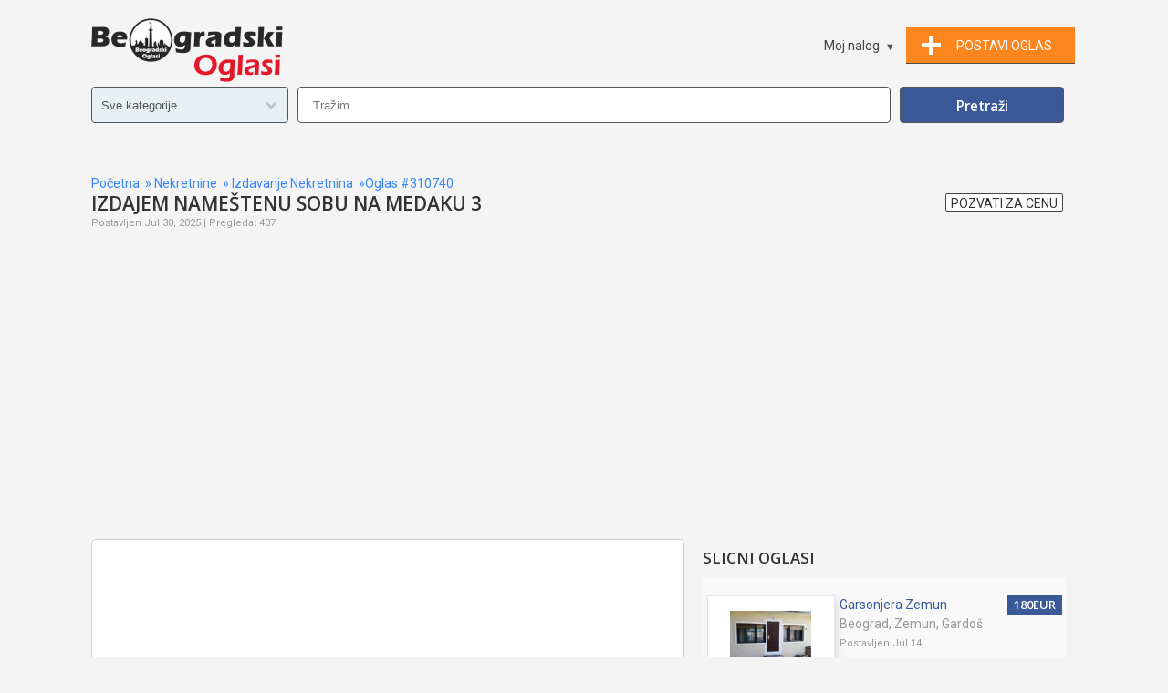

--- FILE ---
content_type: text/html; charset=UTF-8
request_url: https://www.beogradskioglasi.com/izdavanje-nekretnina/izdajem-namestenu-sobu-na-medaku-3
body_size: 18838
content:
<!DOCTYPE html>
<html lang="sr-RS">
<head>
<meta http-equiv="Content-Type" content="text/html; charset=UTF-8" />
<meta http-equiv="X-UA-Compatible" content="IE=edge">
<meta name="viewport" content="width=device-width, initial-scale=1.0">
<title>IZDAJEM NAMEŠTENU SOBU NA MEDAKU 3 - Izdavanje Nekretnina | Beogradski Oglasi</title>
<meta name="description" content="IZDAJEM NAMEŠTENU SOBU NA MEDAKU 3, Izdajem sobu u sklopu stana sa upotrebom kupatila i kuhinje. Nalazi se na prohodnim mestu pored okretnice. Povezan je dobro sa centrom grada i Zvezdarom. Linije koje prolaze pored su 29,26,18,26L,50,20. U blizi se" />
<meta name="keywords" content="IZDAJEM, NAMEŠTENU, SOBU, MEDAKU" />
<meta name="robots" content="index, follow" />
<meta name="google-site-verification" content="hmNT85CoJjY1QlOZYAbYdvSOZhXQ7bNL0fP5U1robNs" />
<!-- <meta name="facebook-domain-verification" content="wrcal0akkwu7weneso3cselpzkd09z" /> -->
<meta name="facebook-domain-verification" content="oi8r1gagvg9e1smw0nkddd0eydvgkq" />

<link rel="shortcut icon" href="https://www.beogradskioglasi.com/favicon.ico">





<meta property="og:title" content="IZDAJEM NAMEŠTENU SOBU NA MEDAKU 3" />
<meta property="og:type" content="article" />
<meta property="og:url" content="https://www.beogradskioglasi.com/izdavanje-nekretnina/izdajem-namestenu-sobu-na-medaku-3" />
<meta property="og:site_name" content="Beogradski Oglasi" />
<meta property="og:description" content="IZDAJEM NAMEŠTENU SOBU NA MEDAKU 3, Izdajem sobu u sklopu stana sa upotrebom kupatila i kuhinje. Nalazi se na prohodnim mestu pored okretnice. Povezan je dobro sa centrom grada i Zvezdarom. Linije koje prolaze pored su 29,26,18,26L,50,20. U blizi se"/>

<meta name="twitter:card" content="summary_large_image" />
<meta name="twitter:site" content="@" />
<meta name="twitter:title" content="IZDAJEM NAMEŠTENU SOBU NA MEDAKU 3" />
<meta name="twitter:description" content="Izdavanje Nekretnina / Izdajem sobu u sklopu stana sa upotrebom kupatila i kuhinje. Nalazi se na prohodnim mestu pored okretnice. Povezan je dobro sa centrom grada i Zvezdarom. Linije koje prolaze pored su..." />





<!-- Google Tag Manager -->
<script>(function(w,d,s,l,i){w[l]=w[l]||[];w[l].push({'gtm.start':
new Date().getTime(),event:'gtm.js'});var f=d.getElementsByTagName(s)[0],
j=d.createElement(s),dl=l!='dataLayer'?'&l='+l:'';j.async=true;j.src=
'https://www.googletagmanager.com/gtm.js?id='+i+dl;f.parentNode.insertBefore(j,f);
})(window,document,'script','dataLayer','GTM-MKLV8PC');</script>
<!-- End Google Tag Manager -->


<link href="https://www.beogradskioglasi.com/templates/flux/css/style.css" rel="stylesheet" type="text/css"/>
<link href="https://www.beogradskioglasi.com/templates/flux/css/style_blue.css" rel="stylesheet" type="text/css"/>
<script src="https://www.beogradskioglasi.com/js/details.js"></script>


<script>
//<![CDATA[


// redirect if media queries are not enabled
function mediaQueriesEnabled () {
    return (typeof window.matchMedia != "undefined" || typeof window.msMatchMedia != "undefined");
}

function isIE () {
  var myNav = navigator.userAgent.toLowerCase();
  return (myNav.indexOf('msie') != -1) ? parseInt(myNav.split('msie')[1]) : false;
}

if (isIE () && isIE () < 9) window.location.href="https://www.beogradskioglasi.com/bns.php";
// end redirect if media queries are not enabled

site_width=1100;
gmak='AIzaSyCFtzqZwZpBfwsBQFkNoIsUNCHwDvTeNk0';
gmalng='rs';
gmareg='rs';

places=0;dsearch=0;exdate=new Date();
exdate.setDate(exdate.getDate() + 365);
var frontend = 1;
var no_languages = 1;

jQuery(document).ready(function() {
/*
  $(window).scroll(function(e){

      if($("header").offset().top !== 0){
          if(!$("header").hasClass('shadow')){
              $("header").addClass('shadow');
          }

          $('#logo').removeClass('logo');
          $('#logo').addClass('small-logo');
      }else{
          $("header").removeClass('shadow');
          $('#logo').removeClass('small-logo');
          $('#logo').addClass('logo');
      }
  });
*/
if(places || dsearch) {
	load_gmaps();
}

if(dsearch && !places) {

	$("#qs_location").change(function(event){

		// fill in qs_lat and qs_long with the location coordinates
		var geocoder =  new google.maps.Geocoder();
		geocoder.geocode( { 'address': $("#qs_location").val()}, function(results, status) {
			if (status == google.maps.GeocoderStatus.OK) {
				$("#qs_lat").val(results[0].geometry.location.lat());
				$("#qs_long").val(results[0].geometry.location.lng());
				$("#qs_dist").prop('disabled', false);

			} else {
				//alert("Something got wrong " + status);
				$("#qs_lat").val('');
				$("#qs_long").val('');
				$("#qs_dist").prop('disabled', true);
			}
		});

	});

}

//alert(navigator.userAgent)
$("a[href='#top']").click(function() {
  $("html, body").animate({ scrollTop: 0 }, "slow");
  return false;
});

$("#show_search").click(function(){

	$("#nav").slideUp();
	$("#quick-search").slideDown();
	$("#menu").toggleClass("change");

});

 	// show left and right banners only if the window is wide enough
 	if( window.innerWidth >= site_width+100) {

	// get position for left and right banners
	var left_page_pos = $(".page").offset().left;
	var right_page_pos = left_page_pos + $(".page").width()+10;
	var top_page_pos = $(".page").offset().top;



	lb_height = $(".left_banners").height();
	rb_height = $(".right_banners").height();
	page_bottom = $("footer").offset().top;

  	$(window).scroll(function () {

 		set2 = $(document).scrollTop()+20;

		if(set2<top_page_pos) set3 = top_page_pos+"px";
		else set3 = set2+"px";




	}); // end on window scroll

	} // end show left and right banners only if the window is wide enough

	// back to top button
	// browser window scroll (in pixels) after which the "back to top" link is shown
	var offset = 300,
	//browser window scroll (in pixels) after which the "back to top" link opacity is reduced
	offset_opacity = 1200,
	//duration of the top scrolling animation (in ms)
	scroll_top_duration = 700,
	//grab the "back to top" link
	$back_to_top = $('.cd-top');

	//hide or show the "back to top" link
	$(window).scroll(function(){
		( $(this).scrollTop() > offset ) ? $back_to_top.addClass('cd-is-visible') : $back_to_top.removeClass('cd-is-visible cd-fade-out');
		if( $(this).scrollTop() > offset_opacity ) {
			$back_to_top.addClass('cd-fade-out');
		}
	});

	//smooth scroll to top
	$back_to_top.on('click', function(event){
		event.preventDefault();
		$('body,html').animate({
			scrollTop: 0 ,
		 	}, scroll_top_duration
		);
	});
	// end back to top button

	$("#remove_qs_keyword").click(function(){
		$("#qs_keyword").val('');
		$("#qsearch").submit();

	});
	$("#remove_qs_location").click(function(){
		$("#qs_location").val('');
		$("#qs_dist").val('');
		$("#qs_lat").val('');
		$("#qs_long").val('');
		$(".location_ac_field").val('');
		$("#qsearch").submit();

	});
	$("#qs_category").change(function(){
		//$("#qsearch").submit();
		
		onQuickSearch('qsearch', 'https://www.beogradskioglasi.com'); reloadDep('1,2', 'https://www.beogradskioglasi.com');		

	});

	
		onQuickSearch('qsearch', 'https://www.beogradskioglasi.com'); reloadDep('1,2', 'https://www.beogradskioglasi.com');		


$(".checkbox-dropdown").click(function () {

    $(this).toggleClass("is-active");
	var caption = $(this).attr("id").substr(3);
    
    var list_name = "checkbox-dropdown-list_"+caption;
    if($('#'+list_name+':visible').length)
        $('#'+list_name).hide();
    else
        $('#'+list_name).show();        
        
});

$(".checkbox-dropdown ul").click(function(e) {
    e.stopPropagation();
});
	
	
}); // end document ready



function toggleMenu(x) {

	x.classList.toggle("change");
	if($("#nav").is(":visible"))
		$("#nav").slideUp();
	else $("#nav").slideDown();

}

function toggleLocation() {

	if($("#locations_list").is(":visible"))
		$("#locations_list").slideUp();
	else $("#locations_list").slideDown();

}

WebFont.load({
    google: {
      families: ['Open Sans:400,600,700', 'Roboto']
    }
});

function enable_autocomplete() {

	var input = document.getElementById('qs_location');
	var options = {
	geocode: 1,
	strictBounds: true,
	componentRestrictions: {
            country: ['rs']
          }
	};

	autocomplete = new google.maps.places.Autocomplete(input, options);
	autocomplete.addListener('place_changed', fillInLocationFields);


} // end enable_autocomplete

function fillInLocationFields() {

      var componentForm = {
      		country: 'long_name',      		administrative_area_level_1: 'long_name',      		administrative_area_level_2: 'long_name',            };

      var componentMapForm = {
      		country: 'country',      		administrative_area_level_1: 'region',      		administrative_area_level_2: 'lokacija1',            };
	  var place = autocomplete.getPlace();

        for (var component in componentMapForm) {
          document.getElementById("qs_"+componentMapForm[component]).value = '';
        }

        // Get each component of the address from the place details
        // and fill the corresponding field on the form.
        var found_loc = 0;
        for (var i = 0; i < place.address_components.length; i++) {
          var addressType = place.address_components[i].types[0];

          if (componentForm[addressType]) {
            var val = place.address_components[i][componentForm[addressType]];
            document.getElementById("qs_"+componentMapForm[addressType]).value = val;
            found_loc = 1;
          }
        }

        if(dsearch) {
			$("#qs_lat").val();
			$("#qs_long").val();
			$("#qs_dist").prop('disabled', true);

			$("#qs_lat").val(place.geometry.location.lat());
			$("#qs_long").val(place.geometry.location.lng());
			$("#qs_dist").prop('disabled', false);
		}
}

function onMultisearch(caption, chk_name, chk_value) {

	var mselect_val = $("#qs_"+caption).val();

	// add element to multiselect selected value
	if($("#"+chk_name).is(":checked"))		
		mselect_val = mselect_val+"|"+chk_value;
	else // remove element from multiselect selected value 
		mselect_val = mselect_val.replace(chk_value,'');

	// trim | 	
	mselect_val = mselect_val.replace(/^\|+|\|+$/g, '');
	$("#qs_"+caption).val(mselect_val)

}

//]]>
</script>


<!-- Google tag (gtag.js) -->
<script async src="https://www.googletagmanager.com/gtag/js?id=G-H5J09Y0WKQ"></script>
<script>
  window.dataLayer = window.dataLayer || [];
  function gtag(){dataLayer.push(arguments);}
  gtag('js', new Date());

  gtag('config', 'G-H5J09Y0WKQ');
</script>


<style>

.logo { background: url('https://www.beogradskioglasi.com/images/mlogo.png') no-repeat; width:180px; height:60px; }.small-logo { background: url('https://www.beogradskioglasi.com/images/mlogo.png') no-repeat; width:180px; height:60px; }header { height: 70px; }
	.bgheader { height: 70px; }

@media all and (min-width: 1100px)
{

	.bottom-notice { min-width: 1100px; }
	.page_bounds { min-width: 1100px; width: 1100px;  margin: 0 auto !important;}
	.logo { background: url('https://www.beogradskioglasi.com/images/logobgd.png') no-repeat; width:210px; height:70px; }	.box-container { width: 20%; }
	header { height: 80px; }
	.bgheader { height: 80px; }

}


</style>




<!-- Facebook Pixel Code -->
<script>
  !function(f,b,e,v,n,t,s)
  {if(f.fbq)return;n=f.fbq=function(){n.callMethod?
  n.callMethod.apply(n,arguments):n.queue.push(arguments)};
  if(!f._fbq)f._fbq=n;n.push=n;n.loaded=!0;n.version='2.0';
  n.queue=[];t=b.createElement(e);t.async=!0;
  t.src=v;s=b.getElementsByTagName(e)[0];
  s.parentNode.insertBefore(t,s)}(window, document,'script',
  'https://connect.facebook.net/en_US/fbevents.js');
  fbq('init', '915509699400409');
  fbq('track', 'PageView');
</script>
<noscript><img height="1" width="1" style="display:none"
  src="https://www.facebook.com/tr?id=915509699400409&ev=PageView&noscript=1"
/></noscript>
<!-- End Facebook Pixel Code -->




</head>
<body>

	<!-- Google Tag Manager (noscript) -->
<noscript><iframe src="https://www.googletagmanager.com/ns.html?id=GTM-MKLV8PC"
height="0" width="0" style="display:none;visibility:hidden"></iframe></noscript>
<!-- End Google Tag Manager (noscript) -->







<div id="fb-root"></div>
<script>(function(d, s, id) {
  var js, fjs = d.getElementsByTagName(s)[0];
  if (d.getElementById(id)) return;
  js = d.createElement(s); js.id = id;
  js.async=true; js.src = "//connect.facebook.net/en_US/sdk.js#xfbml=1&appId=266718643441279&version=v2.5";
  fjs.parentNode.insertBefore(js, fjs);
}(document, 'script', 'facebook-jssdk'));</script>






<header>
	<div class="page_bounds" id="top">


<div class="top-logo">
	
	
	<a href="https://www.beogradskioglasi.com">

	

	
	
	<div class="logo" id="logo">&nbsp;</div>	</a>

	

	</div>






<div class="mobileShow ">

<div class="post-m">
		<a href="https://www.beogradskioglasi.com/login.php?loc=new_listing.php" title="Postavi Oglas<"><div class="postavi_oglm">Postavi Oglas</div></a>
</div>

</div>
<div id="menu" onclick="toggleMenu(this)">
	<div class="bar1"></div>
	<div class="bar2"></div>
	<div class="bar3"></div>
</div>


<div class="ssclear"></div>

<ul id="nav">

	<li class="show_search"><a href="javascript:;" id="show_search"><div class="search_icon"><div class="search_circle"></div><div class="search_rectangle"></div></div><span>Pretraži</span></a></li>

		<li class="post-listing"><a href="https://www.beogradskioglasi.com/login?loc=new_listing"><div class="post-listing-btn"><div class="plus"></div><span>POSTAVI&nbsp;OGLAS</span></div></a></li>


<!-- 	<li class="post-listing"><a href="https://www.beogradskioglasi.com/login?loc=new_listing.php"><div class="post-listing-btn"><div class="plus"></div><span>POSTAVI&nbsp;OGLAS</span></div></a></li>
	 -->

	
	<li>

	<a class="arrow-button" href="#"><span class="down-arrow">Moj nalog</span></a>

 			<ul>
			<li><a href="https://www.beogradskioglasi.com/login" class="login-lnk">Prijavite se</a></li>
			<li><a href="https://www.beogradskioglasi.com/register">Registrujte se</a></li>
			<!-- <li><a class="starfav" href="https://www.beogradskioglasi.com/favorites">Omiljeni oglasi</a></li> -->
		</ul>

	
	</li> 

</ul> 

<div class="clearfix"></div>

<!-- <div id="menu" onclick="toggleMenu(this)">
	<div class="bar1"></div>
	<div class="bar2"></div>
	<div class="bar3"></div>
</div>
 -->
	</div>
</header>








<div id="quick-search" >
<div class="page_bounds">
<form name="qsearch" id="qsearch" method="post" action="https://www.beogradskioglasi.com/listings.php">
<div id="qs_container">
	
	<div class="qs_category qsf">
		<select name="qs_category" id="qs_category">
				<option value="">Sve kategorije</option>
								<option value="2" >Nekretnine</option>
								<option value="16" >&nbsp;&nbsp;&nbsp;Prodaja Nekretnina</option>
								<option value="17" >&nbsp;&nbsp;&nbsp;Izdavanje Nekretnina</option>
								<option value="20" >&nbsp;&nbsp;&nbsp;Zamena Nekretnina</option>
								<option value="21" >&nbsp;&nbsp;&nbsp;Potraznja Nekretnina</option>
								<option value="23" >&nbsp;&nbsp;&nbsp;Placevi - Zemljišta</option>
								<option value="24" >&nbsp;&nbsp;&nbsp;Agencije i Usluge</option>
								<option value="1" >Automobili i vozila</option>
								<option value="8" >&nbsp;&nbsp;&nbsp;Automobili</option>
								<option value="9" >&nbsp;&nbsp;&nbsp;Motocikli</option>
								<option value="12" >&nbsp;&nbsp;&nbsp;Kombi - Laka Vozila</option>
								<option value="224" >&nbsp;&nbsp;&nbsp;Kamioni</option>
								<option value="225" >&nbsp;&nbsp;&nbsp;Auto Prikolice</option>
								<option value="226" >&nbsp;&nbsp;&nbsp;Autobusi</option>
								<option value="10" >&nbsp;&nbsp;&nbsp;Plovila</option>
								<option value="227" >&nbsp;&nbsp;&nbsp;Kamperi</option>
								<option value="14" >&nbsp;&nbsp;&nbsp;Delovi za vozila</option>
								<option value="15" >&nbsp;&nbsp;&nbsp;Ostala vozila</option>
								<option value="4" >Posao</option>
								<option value="35" >&nbsp;&nbsp;&nbsp;Računovodstvo - Finansije</option>
								<option value="36" >&nbsp;&nbsp;&nbsp;Marketing - Konsalting</option>
								<option value="37" >&nbsp;&nbsp;&nbsp;Umetnost - Dizajn - Mediji</option>
								<option value="38" >&nbsp;&nbsp;&nbsp;Menadžment</option>
								<option value="39" >&nbsp;&nbsp;&nbsp;Čišćenje - Održavanje</option>
								<option value="40" >&nbsp;&nbsp;&nbsp;Dizajn - Arhitektura</option>
								<option value="41" >&nbsp;&nbsp;&nbsp;Korisnički servis</option>
								<option value="42" >&nbsp;&nbsp;&nbsp;Obrazovanje</option>
								<option value="44" >&nbsp;&nbsp;&nbsp;Moda</option>
								<option value="45" >&nbsp;&nbsp;&nbsp;Zdravstvo</option>
								<option value="46" >&nbsp;&nbsp;&nbsp;Informacione Tehnologije</option>
								<option value="47" >&nbsp;&nbsp;&nbsp;Prava</option>
								<option value="48" >&nbsp;&nbsp;&nbsp;Lepota i Zdravlje</option>
								<option value="49" >&nbsp;&nbsp;&nbsp;Marketing</option>
								<option value="51" >&nbsp;&nbsp;&nbsp;Maloprodaja</option>
								<option value="52" >&nbsp;&nbsp;&nbsp;Veleprodaja</option>
								<option value="54" >&nbsp;&nbsp;&nbsp;Telekomunikacija</option>
								<option value="55" >&nbsp;&nbsp;&nbsp;Ugostiteljstvo</option>
								<option value="56" >&nbsp;&nbsp;&nbsp;Posao kod kuce</option>
								<option value="109" >&nbsp;&nbsp;&nbsp;Zanatstvo</option>
								<option value="206" >&nbsp;&nbsp;&nbsp;Briga o deci i starima</option>
								<option value="108" >&nbsp;&nbsp;&nbsp;Gradjevina</option>
								<option value="43" >&nbsp;&nbsp;&nbsp;Posao Ostalo</option>
								<option value="66" >Telefoni</option>
								<option value="114" >&nbsp;&nbsp;&nbsp;Mobilni Telefoni</option>
								<option value="115" >&nbsp;&nbsp;&nbsp;Oprema za Telefone</option>
								<option value="116" >&nbsp;&nbsp;&nbsp;Fiksni telefoni</option>
								<option value="117" >&nbsp;&nbsp;&nbsp;Telefoni Ostalo</option>
								<option value="68" >Računari i Oprema</option>
								<option value="118" >&nbsp;&nbsp;&nbsp;Desktop računari</option>
								<option value="119" >&nbsp;&nbsp;&nbsp;Laptop računari</option>
								<option value="121" >&nbsp;&nbsp;&nbsp;Tablet računari</option>
								<option value="120" >&nbsp;&nbsp;&nbsp;Monitori</option>
								<option value="123" >&nbsp;&nbsp;&nbsp;Štampači</option>
								<option value="228" >&nbsp;&nbsp;&nbsp;Skeneri</option>
								<option value="229" >&nbsp;&nbsp;&nbsp;Oprema za računare</option>
								<option value="230" >&nbsp;&nbsp;&nbsp;&nbsp;&nbsp;&nbsp;Tastature</option>
								<option value="231" >&nbsp;&nbsp;&nbsp;&nbsp;&nbsp;&nbsp;Miševi</option>
								<option value="232" >&nbsp;&nbsp;&nbsp;&nbsp;&nbsp;&nbsp;Slusalice i mikrofoni</option>
								<option value="233" >&nbsp;&nbsp;&nbsp;&nbsp;&nbsp;&nbsp;Zvučnici za računare</option>
								<option value="234" >&nbsp;&nbsp;&nbsp;&nbsp;&nbsp;&nbsp;WEB kamere</option>
								<option value="235" >&nbsp;&nbsp;&nbsp;&nbsp;&nbsp;&nbsp;Kablovi i adapteri</option>
								<option value="236" >&nbsp;&nbsp;&nbsp;&nbsp;&nbsp;&nbsp;Punjači za računare</option>
								<option value="237" >&nbsp;&nbsp;&nbsp;&nbsp;&nbsp;&nbsp;Torbe - futrole</option>
								<option value="238" >&nbsp;&nbsp;&nbsp;&nbsp;&nbsp;&nbsp;Ostala oprema</option>
								<option value="122" >&nbsp;&nbsp;&nbsp;Komponente za računare</option>
								<option value="239" >&nbsp;&nbsp;&nbsp;&nbsp;&nbsp;&nbsp;Grafičke karte</option>
								<option value="240" >&nbsp;&nbsp;&nbsp;&nbsp;&nbsp;&nbsp;Hard diskovi</option>
								<option value="241" >&nbsp;&nbsp;&nbsp;&nbsp;&nbsp;&nbsp;Kućišta</option>
								<option value="242" >&nbsp;&nbsp;&nbsp;&nbsp;&nbsp;&nbsp;Kuleri</option>
								<option value="243" >&nbsp;&nbsp;&nbsp;&nbsp;&nbsp;&nbsp;Matične ploče</option>
								<option value="244" >&nbsp;&nbsp;&nbsp;&nbsp;&nbsp;&nbsp;Memorije</option>
								<option value="245" >&nbsp;&nbsp;&nbsp;&nbsp;&nbsp;&nbsp;Modemi</option>
								<option value="246" >&nbsp;&nbsp;&nbsp;&nbsp;&nbsp;&nbsp;Napajanja</option>
								<option value="247" >&nbsp;&nbsp;&nbsp;&nbsp;&nbsp;&nbsp;Optički uređaji</option>
								<option value="248" >&nbsp;&nbsp;&nbsp;&nbsp;&nbsp;&nbsp;Procesori</option>
								<option value="249" >&nbsp;&nbsp;&nbsp;&nbsp;&nbsp;&nbsp;USB memorija</option>
								<option value="250" >&nbsp;&nbsp;&nbsp;&nbsp;&nbsp;&nbsp;Memorijske kartice</option>
								<option value="251" >&nbsp;&nbsp;&nbsp;Konzole i igrice</option>
								<option value="124" >&nbsp;&nbsp;&nbsp;Ostalo za računare</option>
								<option value="112" >Audio Tv Foto</option>
								<option value="125" >&nbsp;&nbsp;&nbsp;Televizori</option>
								<option value="252" >&nbsp;&nbsp;&nbsp;&nbsp;&nbsp;&nbsp;LCD televizori</option>
								<option value="253" >&nbsp;&nbsp;&nbsp;&nbsp;&nbsp;&nbsp;CRT televizori</option>
								<option value="130" >&nbsp;&nbsp;&nbsp;DVD plejeri</option>
								<option value="126" >&nbsp;&nbsp;&nbsp;Audio uredjaji</option>
								<option value="255" >&nbsp;&nbsp;&nbsp;&nbsp;&nbsp;&nbsp;Gramofoni</option>
								<option value="257" >&nbsp;&nbsp;&nbsp;&nbsp;&nbsp;&nbsp;Muzičke linije</option>
								<option value="258" >&nbsp;&nbsp;&nbsp;&nbsp;&nbsp;&nbsp;Radio kasetofoni</option>
								<option value="132" >&nbsp;&nbsp;&nbsp;&nbsp;&nbsp;&nbsp;MP3 / MP4 plejeri</option>
								<option value="259" >&nbsp;&nbsp;&nbsp;&nbsp;&nbsp;&nbsp;Slušalice</option>
								<option value="128" >&nbsp;&nbsp;&nbsp;Fotoaparati i oprema</option>
								<option value="127" >&nbsp;&nbsp;&nbsp;Zvučnici i ozvučenje</option>
								<option value="129" >&nbsp;&nbsp;&nbsp;Kamere i oprema</option>
								<option value="131" >&nbsp;&nbsp;&nbsp;SAT oprema</option>
								<option value="133" >&nbsp;&nbsp;&nbsp;Ostalo Audio - Video</option>
								<option value="254" >&nbsp;&nbsp;&nbsp;Kućni bioskop</option>
								<option value="70" >Kućni Aparati</option>
								<option value="199" >&nbsp;&nbsp;&nbsp;Bela Tehnika</option>
								<option value="200" >&nbsp;&nbsp;&nbsp;Grejna Tela</option>
								<option value="201" >&nbsp;&nbsp;&nbsp;Klima Uredjaji</option>
								<option value="202" >&nbsp;&nbsp;&nbsp;Mali Kucni Aparati</option>
								<option value="203" >&nbsp;&nbsp;&nbsp;Uredjaji Ostali</option>
								<option value="96" >Odmor i Turizam</option>
								<option value="134" >&nbsp;&nbsp;&nbsp;More</option>
								<option value="135" >&nbsp;&nbsp;&nbsp;Planine</option>
								<option value="136" >&nbsp;&nbsp;&nbsp;Banje</option>
								<option value="137" >&nbsp;&nbsp;&nbsp;Seoski Turizam</option>
								<option value="141" >&nbsp;&nbsp;&nbsp;Ostalo Odmor i Turizam</option>
								<option value="111" >Sve za Kuću</option>
								<option value="72" >&nbsp;&nbsp;&nbsp;Nameštaj</option>
								<option value="74" >&nbsp;&nbsp;&nbsp;Domaćinstvo - Bašte - Park</option>
								<option value="138" >&nbsp;&nbsp;&nbsp;Rasveta</option>
								<option value="139" >&nbsp;&nbsp;&nbsp;Tepisi i Ćilimi</option>
								<option value="219" >&nbsp;&nbsp;&nbsp;Posudje</option>
								<option value="220" >&nbsp;&nbsp;&nbsp;Kuhinjske stvari</option>
								<option value="221" >&nbsp;&nbsp;&nbsp;Jastuci, Posteljina</option>
								<option value="222" >&nbsp;&nbsp;&nbsp;Pribor i escajg</option>
								<option value="261" >&nbsp;&nbsp;&nbsp;Sigurnosni uređaji</option>
								<option value="7" >Usluge</option>
								<option value="79" >&nbsp;&nbsp;&nbsp;Deca - Starije osobe</option>
								<option value="80" >&nbsp;&nbsp;&nbsp;Ciscenje - Odrzavanje</option>
								<option value="81" >&nbsp;&nbsp;&nbsp;Servis kompjutera - Telefona</option>
								<option value="82" >&nbsp;&nbsp;&nbsp;Kreativnost - Dizajn</option>
								<option value="85" >&nbsp;&nbsp;&nbsp;Brza hrana - Restorani</option>
								<option value="87" >&nbsp;&nbsp;&nbsp;Domacinstvo</option>
								<option value="91" >&nbsp;&nbsp;&nbsp;Prevodi - Knjigovodstvo</option>
								<option value="88" >&nbsp;&nbsp;&nbsp;Zemljoradnja - Bastovanstvo</option>
								<option value="89" >&nbsp;&nbsp;&nbsp;Trening - Edukacija</option>
								<option value="90" >&nbsp;&nbsp;&nbsp;Selidba - Transport</option>
								<option value="92" >&nbsp;&nbsp;&nbsp;Zanatske usluge</option>
								<option value="83" >&nbsp;&nbsp;&nbsp;Ostale Usluge</option>
								<option value="94" >Gradjevina i zanatstvo</option>
								<option value="142" >&nbsp;&nbsp;&nbsp;Stolarija i Bravarija</option>
								<option value="213" >&nbsp;&nbsp;&nbsp;Zidne obloge</option>
								<option value="143" >&nbsp;&nbsp;&nbsp;Podne obloge</option>
								<option value="144" >&nbsp;&nbsp;&nbsp;Gradjevinski Materijal</option>
								<option value="145" >&nbsp;&nbsp;&nbsp;Vodovod i Grejanje</option>
								<option value="146" >&nbsp;&nbsp;&nbsp;Elektromaterijal</option>
								<option value="147" >&nbsp;&nbsp;&nbsp;Keramika i Sanitarije</option>
								<option value="148" >&nbsp;&nbsp;&nbsp;Ostalo Gradjevina</option>
								<option value="98" >Kućni Ljubimci</option>
								<option value="101" >&nbsp;&nbsp;&nbsp;Reptili</option>
								<option value="99" >&nbsp;&nbsp;&nbsp;Psi</option>
								<option value="100" >&nbsp;&nbsp;&nbsp;Macke</option>
								<option value="105" >&nbsp;&nbsp;&nbsp;Ribice</option>
								<option value="260" >&nbsp;&nbsp;&nbsp;Ptice</option>
								<option value="103" >&nbsp;&nbsp;&nbsp;Ostalo Kucni Ljubimci</option>
								<option value="102" >&nbsp;&nbsp;&nbsp;Usluge i Oprema za ljubimce</option>
								<option value="67" >Odeća - Obuća</option>
								<option value="149" >&nbsp;&nbsp;&nbsp;Odeća</option>
								<option value="150" >&nbsp;&nbsp;&nbsp;Obuća</option>
								<option value="151" >&nbsp;&nbsp;&nbsp;Torbe i Novcanici</option>
								<option value="152" >&nbsp;&nbsp;&nbsp;Nakit i Satovi</option>
								<option value="153" >&nbsp;&nbsp;&nbsp;Aksesoari</option>
								<option value="154" >&nbsp;&nbsp;&nbsp;Ostalo Odeća i Obuća</option>
								<option value="75" >Muzički instrumenti</option>
								<option value="159" >&nbsp;&nbsp;&nbsp;Ozvučenje | Studijska oprema</option>
								<option value="160" >&nbsp;&nbsp;&nbsp;Gitare</option>
								<option value="161" >&nbsp;&nbsp;&nbsp;Klavijature</option>
								<option value="162" >&nbsp;&nbsp;&nbsp;Bubnjevi | Udaraljke</option>
								<option value="163" >&nbsp;&nbsp;&nbsp;Klaviri | Pijanina</option>
								<option value="164" >&nbsp;&nbsp;&nbsp;Harmonike</option>
								<option value="165" >&nbsp;&nbsp;&nbsp;Duvački instrumenti</option>
								<option value="166" >&nbsp;&nbsp;&nbsp;Gudački instrumenti</option>
								<option value="167" >&nbsp;&nbsp;&nbsp;Ostali muzički instrumenti</option>
								<option value="107" >Mašine i Alati</option>
								<option value="155" >&nbsp;&nbsp;&nbsp;Poljoprivredne Masine i Alati</option>
								<option value="156" >&nbsp;&nbsp;&nbsp;Gradjevinske Masine i Alati</option>
								<option value="157" >&nbsp;&nbsp;&nbsp;Viljuškari</option>
								<option value="158" >&nbsp;&nbsp;&nbsp;Ostalo Mašine i Alati</option>
								<option value="198" >&nbsp;&nbsp;&nbsp;Ugostiteljska i trgovačka oprema</option>
								<option value="77" >Sport i Oprema</option>
								<option value="175" >&nbsp;&nbsp;&nbsp;Bicikli</option>
								<option value="176" >&nbsp;&nbsp;&nbsp;Fitnes oprema</option>
								<option value="177" >&nbsp;&nbsp;&nbsp;Oprema za zimske sportove</option>
								<option value="178" >&nbsp;&nbsp;&nbsp;Oprema za lov</option>
								<option value="179" >&nbsp;&nbsp;&nbsp;Roleri i oprema za rolere</option>
								<option value="180" >&nbsp;&nbsp;&nbsp;Oprema za vodene sportove</option>
								<option value="181" >&nbsp;&nbsp;&nbsp;Oprema za ribolov</option>
								<option value="182" >&nbsp;&nbsp;&nbsp;Kamp oprema</option>
								<option value="183" >&nbsp;&nbsp;&nbsp;Ostala sportska oprema</option>
								<option value="212" >&nbsp;&nbsp;&nbsp;Sport i Zabava</option>
								<option value="218" >&nbsp;&nbsp;&nbsp;Sportske Torbe</option>
								<option value="73" >Lepota i Zdravlje</option>
								<option value="168" >&nbsp;&nbsp;&nbsp;Oprema za kozmetičke salone</option>
								<option value="169" >&nbsp;&nbsp;&nbsp;Parfemi</option>
								<option value="170" >&nbsp;&nbsp;&nbsp;Masaže</option>
								<option value="171" >&nbsp;&nbsp;&nbsp;Oprema za frizerske salone</option>
								<option value="172" >&nbsp;&nbsp;&nbsp;Aparati za ličnu negu</option>
								<option value="173" >&nbsp;&nbsp;&nbsp;Kozmetika</option>
								<option value="174" >&nbsp;&nbsp;&nbsp;Ostalo Lepota i Zdravlje</option>
								<option value="113" >Sve za Decu</option>
								<option value="184" >&nbsp;&nbsp;&nbsp;Oprema za bebe</option>
								<option value="185" >&nbsp;&nbsp;&nbsp;Igračke</option>
								<option value="186" >&nbsp;&nbsp;&nbsp;Odeća za decu</option>
								<option value="187" >&nbsp;&nbsp;&nbsp;Obuća za decu</option>
								<option value="188" >&nbsp;&nbsp;&nbsp;Nameštaj za decu</option>
								<option value="189" >&nbsp;&nbsp;&nbsp;Ostalo za decu</option>
								<option value="63" >Antikviteti</option>
								<option value="207" >&nbsp;&nbsp;&nbsp;Slike</option>
								<option value="208" >&nbsp;&nbsp;&nbsp;Skulpture</option>
								<option value="209" >&nbsp;&nbsp;&nbsp;Antikvitetni Predmeti</option>
								<option value="210" >&nbsp;&nbsp;&nbsp;Antikvitetni Namestaj</option>
								<option value="211" >&nbsp;&nbsp;&nbsp;Ostali Antikviteti</option>
								<option value="215" >Izgubljeno Nadjeno</option>
								<option value="216" >&nbsp;&nbsp;&nbsp;Izgubljeno</option>
								<option value="217" >&nbsp;&nbsp;&nbsp;Nadjeno</option>
								<option value="71" >Ostalo</option>
								<option value="190" >&nbsp;&nbsp;&nbsp;Hrana i piće</option>
								<option value="191" >&nbsp;&nbsp;&nbsp;Medicinska oprema i pomagala</option>
								<option value="192" >&nbsp;&nbsp;&nbsp;Knjige</option>
								<option value="193" >&nbsp;&nbsp;&nbsp;Kolekcionarstvo</option>
								<option value="194" >&nbsp;&nbsp;&nbsp;Obezbedjenje</option>
								<option value="195" >&nbsp;&nbsp;&nbsp;Domaće zivotinje</option>
								<option value="196" >&nbsp;&nbsp;&nbsp;Stočna hrana</option>
								<option value="197" >&nbsp;&nbsp;&nbsp;Poljoprivreda</option>
								<option value="214" >&nbsp;&nbsp;&nbsp;Desavanja</option>
							</select>
	</div>
	
	<div class="qs_keyword qsf relative">
	<input type="text" name="qs_keyword" id="qs_keyword" placeholder="Tražim..." value=""/>
	<a href="javascript:;" id="remove_qs_keyword" class="close qs_delete hidden" ></a>
	</div>
	
<!-- 	<div class="qs_location qsf relative">
	<input type="text" name="qs_location" id="qs_location" placeholder="Lokacija" value=""/>
	<a href="javascript:;" id="remove_qs_location" class="close qs_delete hidden" ></a>
	</div> -->
	
		
		
		
	<div class="search-button qsf search-button-nomob"><input type="submit" name="Search" id="Search" value="Pretraži"/></div>
	
</div> 
	

<div id="qs_extended" >
	
	
			<div class="qsf"  id="li_property_type" style="display: none">
		
		
		<select id="qs_property_type" name="qs_property_type">
			<option value="">Vrsta Nekretnine</option>
						<option value="Stan">Stan</option>
						<option value="Kuća">Kuća</option>
						<option value="Apartman">Apartman</option>
						<option value="Garsonjera">Garsonjera</option>
						<option value="Soba">Soba</option>
						<option value="Poslovni Prostor">Poslovni Prostor</option>
						<option value="Hala">Hala</option>
						<option value="Vikendica">Vikendica</option>
						<option value="Kancelarja">Kancelarja</option>
						<option value="Garaža">Garaža</option>
						<option value="Lokal">Lokal</option>
					</select>
		
				</div>

	
	
	
	
			<div class="qsf"  id="li_vrsta_telefona" style="display: none">
		
		
		<select id="qs_vrsta_telefona" name="qs_vrsta_telefona">
			<option value="">Proizvođač</option>
						<option value="Alcatel">Alcatel</option>
						<option value="Apple iPhone">Apple iPhone</option>
						<option value="Blackberry">Blackberry</option>
						<option value="Huawei">Huawei</option>
						<option value="HTC">HTC</option>
						<option value="LG">LG</option>
						<option value="Motorola">Motorola</option>
						<option value="Nokia">Nokia</option>
						<option value="Samsung">Samsung</option>
						<option value="Siemens">Siemens</option>
						<option value="Sony">Sony</option>
						<option value="Sony Ericsson">Sony Ericsson</option>
						<option value="ZTE">ZTE</option>
						<option value="Ostali telefoni">Ostali telefoni</option>
					</select>
		
				</div>

	
	
	
	
			<div class="qsf"  id="li_vrsta_opreme" style="display: none">
		
		
		<select id="qs_vrsta_opreme" name="qs_vrsta_opreme">
			<option value="">Vrsta Opreme</option>
						<option value="Baterije">Baterije</option>
						<option value="Futrole, zaštite">Futrole, zaštite</option>
						<option value="Kablovi, adapteri">Kablovi, adapteri</option>
						<option value="Maske">Maske</option>
						<option value="Memorijske kartice">Memorijske kartice</option>
						<option value="Punjači">Punjači</option>
						<option value="Rezervni delovi">Rezervni delovi</option>
						<option value="Slušalice">Slušalice</option>
						<option value="Ostala oprema za telefone">Ostala oprema za telefone</option>
					</select>
		
				</div>

	
	
	
		<div class="qsf"  id="li_country" style="display: none">
	<select name="qs_country" id="qs_country" disabled="disabled" onchange="selDepending(1, 'qs_country', 'qs_region', '1', this.form.qs_category.value, 0, '', 0, '', 'https://www.beogradskioglasi.com', '' )">
		<option value="">Grad.</option>
				<option value="Ada">Ada</option>
				<option value="Aleksandrovac">Aleksandrovac</option>
				<option value="Aleksinac">Aleksinac</option>
				<option value="Alibunar">Alibunar</option>
				<option value="Apatin">Apatin</option>
				<option value="Aranđelovac">Aranđelovac</option>
				<option value="Arilje">Arilje</option>
				<option value="Babušnica">Babušnica</option>
				<option value="Bač">Bač</option>
				<option value="Bačka Palanka">Bačka Palanka</option>
				<option value="Bačka Topola">Bačka Topola</option>
				<option value="Bački Petrovac">Bački Petrovac</option>
				<option value="Bajina Bašta">Bajina Bašta</option>
				<option value="Batočina">Batočina</option>
				<option value="Batrovci">Batrovci</option>
				<option value="Bečej">Bečej</option>
				<option value="Bela Crkva">Bela Crkva</option>
				<option value="Bela Palanka">Bela Palanka</option>
				<option value="Beočin">Beočin</option>
				<option value="Beograd">Beograd</option>
				<option value="Blace">Blace</option>
				<option value="Bogatić">Bogatić</option>
				<option value="Bojnik">Bojnik</option>
				<option value="Boljevac">Boljevac</option>
				<option value="Bor">Bor</option>
				<option value="Brus">Brus</option>
				<option value="Bujanovac">Bujanovac</option>
				<option value="Čačak">Čačak</option>
				<option value="Čajetina">Čajetina</option>
				<option value="Ćićevac">Ćićevac</option>
				<option value="Čoka">Čoka</option>
				<option value="Crna Trava">Crna Trava</option>
				<option value="Ćuprija">Ćuprija</option>
				<option value="Despotovac">Despotovac</option>
				<option value="Dimitrovgrad">Dimitrovgrad</option>
				<option value="Doljevac">Doljevac</option>
				<option value="Gadžin Han">Gadžin Han</option>
				<option value="Gnjilane">Gnjilane</option>
				<option value="Golubac">Golubac</option>
				<option value="Gornji Milanovac">Gornji Milanovac</option>
				<option value="Inđija">Inđija</option>
				<option value="Irig">Irig</option>
				<option value="Ivanjica">Ivanjica</option>
				<option value="Jagodina">Jagodina</option>
				<option value="Kanjiža">Kanjiža</option>
				<option value="Kikinda">Kikinda</option>
				<option value="Kladovo">Kladovo</option>
				<option value="Knić">Knić</option>
				<option value="Knjaževac">Knjaževac</option>
				<option value="Koceljeva">Koceljeva</option>
				<option value="Kosjerić">Kosjerić</option>
				<option value="Kosovska Mitrovica">Kosovska Mitrovica</option>
				<option value="Kovačica">Kovačica</option>
				<option value="Kovin">Kovin</option>
				<option value="Kragujevac">Kragujevac</option>
				<option value="Kraljevo">Kraljevo</option>
				<option value="Krupanj">Krupanj</option>
				<option value="Kruševac">Kruševac</option>
				<option value="Kučevo">Kučevo</option>
				<option value="Kula">Kula</option>
				<option value="Kuršumlija">Kuršumlija</option>
				<option value="Lajkovac">Lajkovac</option>
				<option value="Lapovo">Lapovo</option>
				<option value="Leskovac">Leskovac</option>
				<option value="Ljig">Ljig</option>
				<option value="Ljubovija">Ljubovija</option>
				<option value="Loznica">Loznica</option>
				<option value="Lučani">Lučani</option>
				<option value="Majdanpek">Majdanpek</option>
				<option value="Mali Iđoš">Mali Iđoš</option>
				<option value="Mali Zvornik">Mali Zvornik</option>
				<option value="Malo Crniće">Malo Crniće</option>
				<option value="Mionica">Mionica</option>
				<option value="Mladenovac">Mladenovac</option>
				<option value="Negotin">Negotin</option>
				<option value="Niš">Niš</option>
				<option value="Nova Crnja">Nova Crnja</option>
				<option value="Nova Varoš">Nova Varoš</option>
				<option value="Novi Bečej">Novi Bečej</option>
				<option value="Novi Kneževac">Novi Kneževac</option>
				<option value="Novi Pazar">Novi Pazar</option>
				<option value="Novi Sad">Novi Sad</option>
				<option value="Odžaci">Odžaci</option>
				<option value="Opovo">Opovo</option>
				<option value="Osečina">Osečina</option>
				<option value="Pančevo">Pančevo</option>
				<option value="Paraćin">Paraćin</option>
				<option value="Pećinci">Pećinci</option>
				<option value="Petrovac">Petrovac</option>
				<option value="Petrovac na Mlavi">Petrovac na Mlavi</option>
				<option value="Pirot">Pirot</option>
				<option value="Plandište">Plandište</option>
				<option value="Požarevac">Požarevac</option>
				<option value="Požega">Požega</option>
				<option value="Preševo">Preševo</option>
				<option value="Priboj">Priboj</option>
				<option value="Prijepolje">Prijepolje</option>
				<option value="Priština">Priština</option>
				<option value="Prokuplje">Prokuplje</option>
				<option value="Rača">Rača</option>
				<option value="Raška">Raška</option>
				<option value="Ražanj">Ražanj</option>
				<option value="Rekovac">Rekovac</option>
				<option value="Ruma">Ruma</option>
				<option value="Šabac">Šabac</option>
				<option value="Sečanj">Sečanj</option>
				<option value="Senta">Senta</option>
				<option value="Sid">Sid</option>
				<option value="Sjenica">Sjenica</option>
				<option value="Smederevo">Smederevo</option>
				<option value="Smederevska Palanka">Smederevska Palanka</option>
				<option value="Soko Banja">Soko Banja</option>
				<option value="Sombor">Sombor</option>
				<option value="Sopot">Sopot</option>
				<option value="Srbobran">Srbobran</option>
				<option value="Sremska Mitrovica">Sremska Mitrovica</option>
				<option value="Sremski Karlovci">Sremski Karlovci</option>
				<option value="Stara Pazova">Stara Pazova</option>
				<option value="Subotica">Subotica</option>
				<option value="Surdulica">Surdulica</option>
				<option value="Svilajnac">Svilajnac</option>
				<option value="Svrljig">Svrljig</option>
				<option value="Temerin">Temerin</option>
				<option value="Titel">Titel</option>
				<option value="Topola">Topola</option>
				<option value="Trgovište">Trgovište</option>
				<option value="Trstenik">Trstenik</option>
				<option value="Tutin">Tutin</option>
				<option value="Ub">Ub</option>
				<option value="Užice">Užice</option>
				<option value="Valjevo">Valjevo</option>
				<option value="Varvarin">Varvarin</option>
				<option value="Velika Plana">Velika Plana</option>
				<option value="Veliko Gradište">Veliko Gradište</option>
				<option value="Vladičin Han">Vladičin Han</option>
				<option value="Vladimirci">Vladimirci</option>
				<option value="Vlasotince">Vlasotince</option>
				<option value="Vranje">Vranje</option>
				<option value="Vrbas">Vrbas</option>
				<option value="Vrnjačka Banja">Vrnjačka Banja</option>
				<option value="Vršac">Vršac</option>
				<option value="Žabalj">Žabalj</option>
				<option value="Žabari">Žabari</option>
				<option value="Žagubica">Žagubica</option>
				<option value="Zaječar">Zaječar</option>
				<option value="Žitište">Žitište</option>
				<option value="Žitorađa">Žitorađa</option>
				<option value="Zrenjanin">Zrenjanin</option>
			</select>
	<input type="hidden" name="dep_id_qs_country" id="dep_id_qs_country" value="" />

	
		

	</div>
	<div class="qsf"  id="li_region" style="display: none">
	<select disabled='disabled' name="qs_region" id="qs_region" 
	onchange="selDepending(2, 'qs_region', 'qs_lokacija1', '1', 0, 0, '', 0, '' , 'https://www.beogradskioglasi.com', 'dep_id_qs_country')">
		<option value="">Rejon</option>
	</select><input type="hidden" name="dep_id_qs_region" id="dep_id_qs_region" value="" />

	</div>
	<div class="qsf"  id="li_lokacija1" style="display: none">
	<select disabled='disabled' name="qs_lokacija1" id="qs_lokacija1" >
		<option value="">Mikro Rejon</option>
	</select></span><input type="hidden" name="dep_id_qs_lokacija1" id="dep_id_qs_lokacija1" value="" />



	</div>

	
	
		<div class="qsf"  id="li_make" style="display: none">
	<select name="qs_make" id="qs_make" disabled="disabled" onchange="selDepending(1, 'qs_make', 'qs_model', '2', this.form.qs_category.value, 0, '', 0, '', 'https://www.beogradskioglasi.com', '' )">
		<option value="">Marka</option>
			</select>
	<input type="hidden" name="dep_id_qs_make" id="dep_id_qs_make" value="" />

	
		

	</div>
	<div class="qsf"  id="li_model" style="display: none">
	<select disabled='disabled' name="qs_model" id="qs_model" 
	>
		<option value="">Model</option>
	</select><input type="hidden" name="dep_id_qs_model" id="dep_id_qs_model" value="" />



	</div>

	
	
	
			<div class="qsf"  id="li_bodystyle" style="display: none">
		
		
		<select id="qs_bodystyle" name="qs_bodystyle">
			<option value="">Tip Vozila</option>
						<option value="Limuzina">Limuzina</option>
						<option value="Hečbek">Hečbek</option>
						<option value="Karavan">Karavan</option>
						<option value="Kupe">Kupe</option>
						<option value="Kabriolet">Kabriolet</option>
						<option value="MiniVan">MiniVan</option>
						<option value="Džip">Džip</option>
						<option value="SUV">SUV</option>
					</select>
		
				</div>

	
	
	
	
			<div class="qsf"  id="li_year_low" style="display: none">
		
		
				<select id="qs_year_low" name="qs_year_low">
			<option value="">- Min Godište -</option>
						<option value="1970">1970</option>
						<option value="1971">1971</option>
						<option value="1972">1972</option>
						<option value="1973">1973</option>
						<option value="1974">1974</option>
						<option value="1975">1975</option>
						<option value="1976">1976</option>
						<option value="1977">1977</option>
						<option value="1978">1978</option>
						<option value="1979">1979</option>
						<option value="1980">1980</option>
						<option value="1981">1981</option>
						<option value="1982">1982</option>
						<option value="1983">1983</option>
						<option value="1984">1984</option>
						<option value="1985">1985</option>
						<option value="1986">1986</option>
						<option value="1987">1987</option>
						<option value="1988">1988</option>
						<option value="1989">1989</option>
						<option value="1990">1990</option>
						<option value="1991">1991</option>
						<option value="1992">1992</option>
						<option value="1993">1993</option>
						<option value="1994">1994</option>
						<option value="1995">1995</option>
						<option value="1996">1996</option>
						<option value="1997">1997</option>
						<option value="1998">1998</option>
						<option value="1999">1999</option>
						<option value="2000">2000</option>
						<option value="2001">2001</option>
						<option value="2002">2002</option>
						<option value="2003">2003</option>
						<option value="2004">2004</option>
						<option value="2005">2005</option>
						<option value="2006">2006</option>
						<option value="2007">2007</option>
						<option value="2008">2008</option>
						<option value="2009">2009</option>
						<option value="2010">2010</option>
						<option value="2011">2011</option>
						<option value="2012">2012</option>
						<option value="2013">2013</option>
						<option value="2014">2014</option>
						<option value="2015">2015</option>
						<option value="2016">2016</option>
						<option value="2017">2017</option>
						<option value="2018">2018</option>
						<option value="2019">2019</option>
						<option value="2020">2020</option>
						<option value="2021">2021</option>
						<option value="2022">2022</option>
						<option value="2023">2023</option>
					</select>
		</div>
		<div class="qsf"  id="li_year_high" style="display: none">
		<select id="qs_year_high" name="qs_year_high">
			<option value="">- Max Godište -</option>
						<option value="1970">1970</option>
						<option value="1971">1971</option>
						<option value="1972">1972</option>
						<option value="1973">1973</option>
						<option value="1974">1974</option>
						<option value="1975">1975</option>
						<option value="1976">1976</option>
						<option value="1977">1977</option>
						<option value="1978">1978</option>
						<option value="1979">1979</option>
						<option value="1980">1980</option>
						<option value="1981">1981</option>
						<option value="1982">1982</option>
						<option value="1983">1983</option>
						<option value="1984">1984</option>
						<option value="1985">1985</option>
						<option value="1986">1986</option>
						<option value="1987">1987</option>
						<option value="1988">1988</option>
						<option value="1989">1989</option>
						<option value="1990">1990</option>
						<option value="1991">1991</option>
						<option value="1992">1992</option>
						<option value="1993">1993</option>
						<option value="1994">1994</option>
						<option value="1995">1995</option>
						<option value="1996">1996</option>
						<option value="1997">1997</option>
						<option value="1998">1998</option>
						<option value="1999">1999</option>
						<option value="2000">2000</option>
						<option value="2001">2001</option>
						<option value="2002">2002</option>
						<option value="2003">2003</option>
						<option value="2004">2004</option>
						<option value="2005">2005</option>
						<option value="2006">2006</option>
						<option value="2007">2007</option>
						<option value="2008">2008</option>
						<option value="2009">2009</option>
						<option value="2010">2010</option>
						<option value="2011">2011</option>
						<option value="2012">2012</option>
						<option value="2013">2013</option>
						<option value="2014">2014</option>
						<option value="2015">2015</option>
						<option value="2016">2016</option>
						<option value="2017">2017</option>
						<option value="2018">2018</option>
						<option value="2019">2019</option>
						<option value="2020">2020</option>
						<option value="2021">2021</option>
						<option value="2022">2022</option>
						<option value="2023">2023</option>
					</select>
		
		
		</div>

	
	
	
	
			<div class="qsf"  id="li_kubikaza_low" style="display: none">
		
		
				<select id="qs_kubikaza_low" name="qs_kubikaza_low">
			<option value="">- Min cm3 -</option>
						<option value="500">500</option>
						<option value="1150">1150</option>
						<option value="1300">1300</option>
						<option value="1600">1600</option>
						<option value="1800">1800</option>
						<option value="2000">2000</option>
						<option value="2500">2500</option>
						<option value="3000">3000</option>
						<option value="3500">3500</option>
						<option value="4500">4500</option>
						<option value="5000">5000</option>
					</select>
		</div>
		<div class="qsf"  id="li_kubikaza_high" style="display: none">
		<select id="qs_kubikaza_high" name="qs_kubikaza_high">
			<option value="">- Max cm3 -</option>
						<option value="500">500</option>
						<option value="1150">1150</option>
						<option value="1300">1300</option>
						<option value="1600">1600</option>
						<option value="1800">1800</option>
						<option value="2000">2000</option>
						<option value="2500">2500</option>
						<option value="3000">3000</option>
						<option value="3500">3500</option>
						<option value="4500">4500</option>
						<option value="5000">5000</option>
					</select>
		
		
		</div>

	
	
	
	
			<div class="qsf"  id="li_vrsta_bele_tehnike" style="display: none">
		
		
		<select id="qs_vrsta_bele_tehnike" name="qs_vrsta_bele_tehnike">
			<option value="">Vrsta Bele Tehnike</option>
						<option value="Bojleri">Bojleri</option>
						<option value="Frizideri i Zamrzivaci">Frizideri i Zamrzivaci</option>
						<option value="Masine za Posudje">Masine za Posudje</option>
						<option value="Masine za Ves">Masine za Ves</option>
						<option value="Sporeti">Sporeti</option>
						<option value="Uredjaji Ostali">Uredjaji Ostali</option>
					</select>
		
				</div>

	
	
	
	
			<div class="qsf"  id="li_grejna_tela" style="display: none">
		
		
		<select id="qs_grejna_tela" name="qs_grejna_tela">
			<option value="">Vrste Grejnih Tela</option>
						<option value="El.Radijatori">El.Radijatori</option>
						<option value="Grejalice">Grejalice</option>
						<option value="Kaljeve Peci">Kaljeve Peci</option>
						<option value="Kaloriferi">Kaloriferi</option>
						<option value="Peci na Cvrsto Gorivo">Peci na Cvrsto Gorivo</option>
						<option value="Peci na Gas">Peci na Gas</option>
						<option value="TA.Peci">TA.Peci</option>
						<option value="Uredjaji Ostali">Uredjaji Ostali</option>
					</select>
		
				</div>

	
	
	
	
			<div class="qsf"  id="li_vrsta_klima_uredjaja" style="display: none">
		
		
		<select id="qs_vrsta_klima_uredjaja" name="qs_vrsta_klima_uredjaja">
			<option value="">Vrsta Klima Uredjaja</option>
						<option value="Pokretni Klima Uredjaji">Pokretni Klima Uredjaji</option>
						<option value="Ugradni Klima Uredjaji">Ugradni Klima Uredjaji</option>
						<option value="Uredjaji Ostali">Uredjaji Ostali</option>
					</select>
		
				</div>

	
	
	
	
			<div class="qsf"  id="li_vrsta_malih_kucnih_aparat" style="display: none">
		
		
		<select id="qs_vrsta_malih_kucnih_aparat" name="qs_vrsta_malih_kucnih_aparat">
			<option value="">Vrsta Malih Kucnih Aparata</option>
						<option value="Aparati za Kafu">Aparati za Kafu</option>
						<option value="Aparati za Kuvanje Vode">Aparati za Kuvanje Vode</option>
						<option value="Friteze">Friteze</option>
						<option value="Mikseri">Mikseri</option>
						<option value="Mini Pekare">Mini Pekare</option>
						<option value="MultiPraktici">MultiPraktici</option>
						<option value="Parocistaci">Parocistaci</option>
						<option value="Pegle">Pegle</option>
						<option value="Seckala">Seckala</option>
						<option value="Tosteri">Tosteri</option>
						<option value="Usisivaci">Usisivaci</option>
						<option value="Vage">Vage</option>
						<option value="Ventilatori">Ventilatori</option>
						<option value="Ostali Mali Aparati">Ostali Mali Aparati</option>
					</select>
		
				</div>

	
	
	
	
			<div class="qsf"  id="li_fuel" style="display: none">
		
		
		<select id="qs_fuel" name="qs_fuel">
			<option value="">Gorivo</option>
						<option value="Benzin">Benzin</option>
						<option value="Dizel">Dizel</option>
						<option value="Hybrid">Hybrid</option>
						<option value="Electric">Electric</option>
						<option value="LPG+Benzin">LPG+Benzin</option>
					</select>
		
				</div>

	
	
	
	
			<div class="qsf"  id="li_area" style="display: none">
		
		
		<input name="qs_area" id="qs_area" type="text" size="7" placeholder="Površina"/>
		
		</div>

	
	
	
	
			<div class="qsf"  id="li_job_type" style="display: none">
		
		
		<select id="qs_job_type" name="qs_job_type">
			<option value="">Vrsta Zapošljenja</option>
						<option value="Stalni Posao">Stalni Posao</option>
						<option value="Part-time">Part-time</option>
						<option value="Privremeni Posao">Privremeni Posao</option>
					</select>
		
				</div>

	
	
	
	
			<div class="qsf"  id="li_lokacija" style="display: none">
		
		
		<select id="qs_lokacija" name="qs_lokacija">
			<option value="">Lokacija.</option>
						<option value="Ada">Ada</option>
						<option value="Aleksandrovac">Aleksandrovac</option>
						<option value="Aleksinac">Aleksinac</option>
						<option value="Alibunar">Alibunar</option>
						<option value="Apatin">Apatin</option>
						<option value="Aranđelovac">Aranđelovac</option>
						<option value="Arilje">Arilje</option>
						<option value="Babušnica">Babušnica</option>
						<option value="Bajina Bašta">Bajina Bašta</option>
						<option value="Batočina">Batočina</option>
						<option value="Bač">Bač</option>
						<option value="Bačka Palanka">Bačka Palanka</option>
						<option value="Bačka Topola">Bačka Topola</option>
						<option value="Bački Petrovac">Bački Petrovac</option>
						<option value="Bela Crkva">Bela Crkva</option>
						<option value="Bela Palanka">Bela Palanka</option>
						<option value="Beograd">Beograd</option>
						<option value="Beograd-Barajevo">Beograd-Barajevo</option>
						<option value="Beograd-Grocka">Beograd-Grocka</option>
						<option value="Beograd-Novi Beograd">Beograd-Novi Beograd</option>
						<option value="Beograd-Obrenovac">Beograd-Obrenovac</option>
						<option value="Beograd-Palilula">Beograd-Palilula</option>
						<option value="Beograd-Rakovica">Beograd-Rakovica</option>
						<option value="Beograd-Savski Venac">Beograd-Savski Venac</option>
						<option value="Beograd-Sopot">Beograd-Sopot</option>
						<option value="Beograd-Stari Grad">Beograd-Stari Grad</option>
						<option value="Beograd-Surčin">Beograd-Surčin</option>
						<option value="Beograd-Voždovac">Beograd-Voždovac</option>
						<option value="Beograd-Vračar">Beograd-Vračar</option>
						<option value="Beograd-Zemun">Beograd-Zemun</option>
						<option value="Beograd-Zvezdara">Beograd-Zvezdara</option>
						<option value="Beograd-Čukarica">Beograd-Čukarica</option>
						<option value="Beočin">Beočin</option>
						<option value="Bečej">Bečej</option>
						<option value="Blace">Blace</option>
						<option value="Bogatić">Bogatić</option>
						<option value="Bojnik">Bojnik</option>
						<option value="Boljevac">Boljevac</option>
						<option value="Bor">Bor</option>
						<option value="Bosilegrad">Bosilegrad</option>
						<option value="Brus">Brus</option>
						<option value="Bujanovac">Bujanovac</option>
						<option value="Crna Trava">Crna Trava</option>
						<option value="Despotovac">Despotovac</option>
						<option value="Dimitrovgrad">Dimitrovgrad</option>
						<option value="Doljevac">Doljevac</option>
						<option value="Gadžin Han">Gadžin Han</option>
						<option value="Gnjilane">Gnjilane</option>
						<option value="Golubac">Golubac</option>
						<option value="Gornji Milanovac">Gornji Milanovac</option>
						<option value="Inđija">Inđija</option>
						<option value="Irig">Irig</option>
						<option value="Ivanjica">Ivanjica</option>
						<option value="Jagodina">Jagodina</option>
						<option value="Kanjiža">Kanjiža</option>
						<option value="Kikinda">Kikinda</option>
						<option value="Kladovo">Kladovo</option>
						<option value="Knić">Knić</option>
						<option value="Knjaževac">Knjaževac</option>
						<option value="Koceljeva">Koceljeva</option>
						<option value="Kosjerić">Kosjerić</option>
						<option value="Kovačica">Kovačica</option>
						<option value="Kovin">Kovin</option>
						<option value="Kragujevac">Kragujevac</option>
						<option value="Kraljevo">Kraljevo</option>
						<option value="Krupanj">Krupanj</option>
						<option value="Kruševac">Kruševac</option>
						<option value="Kula">Kula</option>
						<option value="Kuršumlija">Kuršumlija</option>
						<option value="Kučevo">Kučevo</option>
						<option value="Lajkovac">Lajkovac</option>
						<option value="Lapovo">Lapovo</option>
						<option value="Lazarevac">Lazarevac</option>
						<option value="Lebane">Lebane</option>
						<option value="Leskovac">Leskovac</option>
						<option value="Ljig">Ljig</option>
						<option value="Ljubovija">Ljubovija</option>
						<option value="Loznica">Loznica</option>
						<option value="Lučani">Lučani</option>
						<option value="Majdanpek">Majdanpek</option>
						<option value="Mali Iđoš">Mali Iđoš</option>
						<option value="Mali Zvornik">Mali Zvornik</option>
						<option value="Malo Crniće">Malo Crniće</option>
						<option value="Medveđa">Medveđa</option>
						<option value="Merošina">Merošina</option>
						<option value="Mionica">Mionica</option>
						<option value="Mladenovac">Mladenovac</option>
						<option value="Negotin">Negotin</option>
						<option value="Niš">Niš</option>
						<option value="Niš-Crveni Krst">Niš-Crveni Krst</option>
						<option value="Niš-Mediana">Niš-Mediana</option>
						<option value="Niš-Niška Banja">Niš-Niška Banja</option>
						<option value="Niš-Palilula">Niš-Palilula</option>
						<option value="Niš-Pantelej">Niš-Pantelej</option>
						<option value="Nova Crnja">Nova Crnja</option>
						<option value="Nova Varoš">Nova Varoš</option>
						<option value="Novi Bečej">Novi Bečej</option>
						<option value="Novi Kneževac">Novi Kneževac</option>
						<option value="Novi Pazar">Novi Pazar</option>
						<option value="Novi Sad">Novi Sad</option>
						<option value="Odžaci">Odžaci</option>
						<option value="Opovo">Opovo</option>
						<option value="Osečina">Osečina</option>
						<option value="Pančevo">Pančevo</option>
						<option value="Paraćin">Paraćin</option>
						<option value="Petrovac">Petrovac</option>
						<option value="Petrovac na Mlavi">Petrovac na Mlavi</option>
						<option value="Pećinci">Pećinci</option>
						<option value="Pirot">Pirot</option>
						<option value="Plandište">Plandište</option>
						<option value="Požarevac">Požarevac</option>
						<option value="Požega">Požega</option>
						<option value="Preševo">Preševo</option>
						<option value="Priboj">Priboj</option>
						<option value="Prijepolje">Prijepolje</option>
						<option value="Priština">Priština</option>
						<option value="Prokuplje">Prokuplje</option>
						<option value="Rača">Rača</option>
						<option value="Raška">Raška</option>
						<option value="Ražanj">Ražanj</option>
						<option value="Rekovac">Rekovac</option>
						<option value="Ruma">Ruma</option>
						<option value="Senta">Senta</option>
						<option value="Sečanj">Sečanj</option>
						<option value="Sjenica">Sjenica</option>
						<option value="Smederevo">Smederevo</option>
						<option value="Smederevska Palanka">Smederevska Palanka</option>
						<option value="Sokobanja">Sokobanja</option>
						<option value="Sombor">Sombor</option>
						<option value="Srbobran">Srbobran</option>
						<option value="Sremska Mitrovica">Sremska Mitrovica</option>
						<option value="Sremski Karlovci">Sremski Karlovci</option>
						<option value="Stara Pazova">Stara Pazova</option>
						<option value="Subotica">Subotica</option>
						<option value="Surdulica">Surdulica</option>
						<option value="Svilajnac">Svilajnac</option>
						<option value="Svrljig">Svrljig</option>
						<option value="Temerin">Temerin</option>
						<option value="Titel">Titel</option>
						<option value="Topola">Topola</option>
						<option value="Trgovište">Trgovište</option>
						<option value="Trstenik">Trstenik</option>
						<option value="Tutin">Tutin</option>
						<option value="Ub">Ub</option>
						<option value="Užice">Užice</option>
						<option value="Valjevo">Valjevo</option>
						<option value="Varvarin">Varvarin</option>
						<option value="Velika Plana">Velika Plana</option>
						<option value="Veliko Gradište">Veliko Gradište</option>
						<option value="Vladimirci">Vladimirci</option>
						<option value="Vladičin Han">Vladičin Han</option>
						<option value="Vlasotince">Vlasotince</option>
						<option value="Vranje">Vranje</option>
						<option value="Vrbas">Vrbas</option>
						<option value="Vrnjačka Banja">Vrnjačka Banja</option>
						<option value="Vršac">Vršac</option>
						<option value="Zaječar">Zaječar</option>
						<option value="Zrenjanin">Zrenjanin</option>
						<option value="Ćićevac">Ćićevac</option>
						<option value="Ćuprija">Ćuprija</option>
						<option value="Čajetina">Čajetina</option>
						<option value="Čačak">Čačak</option>
						<option value="Čoka">Čoka</option>
						<option value="Šabac">Šabac</option>
						<option value="Šid">Šid</option>
						<option value="Žabalj">Žabalj</option>
						<option value="Žabari">Žabari</option>
						<option value="Žagubica">Žagubica</option>
						<option value="Žitište">Žitište</option>
						<option value="Žitorađa">Žitorađa</option>
					</select>
		
				</div>

	
	
	
	</div> 

 

<div class="search-button search-button-mob qsf"><input type="submit" name="Search1" id="Search1" value="Pretraži"/></div>

<div class="clearfix"></div>
	<input type="hidden" name="order" value="date_updated" />
	<input type="hidden" name="order_way" value="desc" />
	
</form>
</div>
</div>




<main>
	<div class="page_bounds page">








	</div> 


<div class="wait"></div>

<div id="top_details_section">

<div class="page_bounds">
<div class="details-top">

	<div class="cat-path dtl">

	<a href="https://www.beogradskioglasi.com/">Početna</a>
		&nbsp;&raquo;
	<a href="https://www.beogradskioglasi.com/oglasi/nekretnine">Nekretnine</a>
		&nbsp;&raquo;
	<a href="https://www.beogradskioglasi.com/oglasi/izdavanje-nekretnina">Izdavanje Nekretnina</a>
		&nbsp;&raquo;Oglas&nbsp;#310740
	</div> 



	<div class="clearfix"></div>

	<div class="dtl">

		<h1>IZDAJEM NAMEŠTENU SOBU NA MEDAKU 3</h1>

				<div class="clearfix"></div>
		<div class="small-light">Postavljen&nbsp;Jul 30, 2025 | Pregleda: 407</div>
		
				
	</div>
	
	<div class="dtr details-price">
	
		
			<div class="sq-btn sq-btn1">Pozvati za cenu</div>


		
	 
	</div> 
	<div class="dtr">

		
		
				

	</div> 
	<div class="clearfix"></div>

</div> 
</div> 






</div> 


<div class="details-content">
<div class="page_bounds">


<div class="dc-left col-7 col-m-6">



<div class="vert_banners">	<div class="btypeldp_rc_responsive"><script async src="https://pagead2.googlesyndication.com/pagead/js/adsbygoogle.js"></script>
<!-- details 2 RES -->
<ins class="adsbygoogle"
     style="display:block"
     data-ad-client="ca-pub-5127049432622305"
     data-ad-slot="2456725005"
     data-ad-format="auto"
     data-full-width-responsive="true"></ins>
<script>
     (adsbygoogle = window.adsbygoogle || []).push({});
</script></div></div>



<section id="listing_details_section">
	<div class="dark-container">



<div id="gallery" class="hidden">


</div> 




<div class="center vert_banners mtm10 mb10">	<div class="btypeldp_rc_responsive">            <script async src="https://pagead2.googlesyndication.com/pagead/js/adsbygoogle.js"></script>
<!-- detalis3 RES -->
<ins class="adsbygoogle"
     style="display:block"
     data-ad-client="ca-pub-5127049432622305"
     data-ad-slot="1594789253"
     data-ad-format="auto"
     data-full-width-responsive="true"></ins>
<script>
     (adsbygoogle = window.adsbygoogle || []).push({});
</script>

</br>

<script>
  (function(w,d,u,h,s){
    h=d.getElementsByTagName('head')[0];
    s=d.createElement('script');
    s.async=1;
    s.src=u+'/sdk.js';
    h.appendChild(s);
  })(window,document,'https://aff.carvertical.com');
</script>
<center>
</div></div>
<div class="clearfix"></div>


<div id="listing-details" class="mb20">









	
	
	
		<div class="clearfix mb10">
	<div class="phone_icon"></div><span class="span_phone" id="span_telefon">+3********</span><a class="ml20 med-btn btn2 show_l_phone" href="javascript:;" id="show_telefon">Prikaži broj</a>
	</div>
	
	
	
	
		
	
		
		
	
		<div class="fdesc ld">
					<span>Vrsta Nekretnine:</span>
		
				
		 

						Soba
			
		 

				
		</div> 

	 

	
		
		
	 

	
		
		
	
		<div class="fdesc ld">
					<span>Grad.:</span>
		
				
		 

						Beograd
			
						</div>

			<div class="fdesc ld">
				<span>Rejon:</span>

								Voždovac
				
			
						</div>

			<div class="fdesc ld">
				<span>Mikro Rejon:</span>

								Medaković 3
							
			
			
			

		 

				
		</div> 

	 

	
		
		
	
		<div class="fdesc ld">
					<span>Spavaća Soba:</span>
		
				
		 

						1
			
		 

				
		</div> 

	 

	
		
		
	
		<div class="fdesc ld">
					<span>Kupatila:</span>
		
				
		 

						1
			
		 

				
		</div> 

	 

	
		
		
	
		<div class="fdesc ld">
					<span>Površina:</span>
		
				
		 

						60
			
		 

		m2		
		</div> 

	 

	
		
		
	
		<div class="fdesc ld">
					<span>Godina Gradnje:</span>
		
				
		 

						1983
			
		 

				
		</div> 

	 

	
		
		
	 

	
		
		
	
		<div class="fdesc ld">
					<span>Oglašivač:</span>
		
				
		 

						Vlasnik
			
		 

				
		</div> 

	 

	
		
		
	
		<div class="fdesc ld">
					<span>Adresa:</span>
		
				
		 

						Braće Srnića 23
			
		 

				
		</div> 

	 

	
		
		
	 

	 

	<div class="clearfix"></div>

</div> 

<div id="pdescription" class="mb20">Izdajem sobu u sklopu stana sa upotrebom kupatila i kuhinje. Nalazi se na prohodnim mestu pored okretnice. Povezan je dobro sa centrom grada i Zvezdarom. Linije koje prolaze pored su 29,26,18,26L,50,20. U blizi se nalazi Lidl i Maxi koji radi 24/7. Takodje, u blizini je i pijaca, apoteka, pekara itd...<br>Za sve dodatne informacije pozvati na broj telefona 0607048958.</div>



<div class="share">

<style type="text/css">
[id^=___plusone] { width:60px !important; }
</style>

<div class="fbl-container">
<div class="fb-like" data-href="" data-width="300" data-height="" data-colorscheme="light" data-layout="button_count" data-action="like" data-show-faces="false" data-send="false" show_faces="false"></div>
</div>






</div>
<div class="clearfix"></div>







 


 


 


 





 


 


 


 





 


 


 


 





 


 


 


 





 


 


 


 





 


 


 


 





 


 


 


 






<div class="heading">Pogodnosti</div>
<div class="listing-extra mb20">

		<div class="lfloat check_on" >Podrum</div>
		<div class="lfloat check_on" >Dnevna soba</div>
		<div class="lfloat check_on" >Lift</div>
		<div class="lfloat check_on" >Namesten</div>
		<div class="lfloat check_on" >Parking</div>
		<div class="lfloat check_on" >Igralište</div>
		<div class="lfloat check_on" >Obezbeđenje</div>
		<div class="clearfix"></div>

</div>

 


 


 


 





 


 


 


 





 


 


 


 





 


 


 


 





</section>

<section id="listing_extra1">









</section> 





<section id="listing_user_details">






<div id="contact-details" class="dark-container">


	<div class="contact_name">
		<h2>
				Vera Papic				</h2>
		
	</div>
	<div class="clearfix"></div>

	
	<hr/>

	
	
	
	
	
	
			<div class="clearfix mb10">
	<div class="phone_icon"></div><span class="span_phone" id="span_phone">+3********</span><a class="rfloat med-btn btn2 show_phone" href="javascript:;" id="show_phone">Prikaži broj</a>
	</div>
			
	
	
	
	
	 

			<div class="cdbtns">
	<a href="javascript:;" id="contact_user" class="cf cdbtn"><div class="wide_btn1 mb20"><img src="https://www.beogradskioglasi.com/templates/flux/images/email.png" /></div></a>
	
	
	</div>


	<form name="contact_details" id="contact_details" method="post" action="https://www.beogradskioglasi.com/mailto.php?post=1&aid=310740&id=32648">

	<div id="contact_form" class="form2">

	<div id="mailto_info" class="info" style="display: none;">
		<span class="closebtn" onclick='$("#mailto_info").hide();'>&times;</span>
		<span class="content"></span>
	</div>

	<div id="contact" class="hidden cf_form">
	
</br>
<p>Molimo <a href="https://www.beogradskioglasi.com/login.php?loc=details.php?id=310740">ULOGUJTE SE </a> da bi poslali poruku </p>
</br>

	</div> 

	</div> 
	</form>

		
	
	
		
	<div class="cdbtns">

		<!-- <a href="javascript:;" class="btnr cdbtn fshare cf" id="share_btn"><span class="sshare"></span>&nbsp;Podelite</a> -->

		<a href="javascript:;" class="btnr cdbtn freport cf" id="report_btn"><span class="sreport"></span>&nbsp;Prijavite nepravilan oglas</a>

<!-- 				<a  href="javascript:;" id="fav310740" class="btnr cdbtn addtofav"><span class="sfav"></span>&nbsp;Omiljeni</a>
		 -->

		
				

	</div> 

	
	<form name="share_form" id="share_form" method="post" action="https://www.beogradskioglasi.com/recommend.php?post=1&id=310740">

	<div class="form2 mt20">

	<div id="share_info" class="info" style="display: none;">
		<span class="closebtn" onclick='$("#share_info").hide();'>&times;</span>
		<span class="content"></span>
	</div>

	<div id="share" class="hidden cf_form">

	<div class="heading">Podelite ovaj oglas</div>
	<ul>
		<li>
			<label for="your_name">Vaše ime<span class="mandatory"> *</span></label>
			<input type="text" name="your_name" id="your_name" value=""  />
		</li>

		<li>
			<label for="your_email">Vaš email<span class="mandatory"> *</span></label>
			<input type="text" name="your_email" id="your_email" value="" />
		</li>

		<li>
			<label for="friend_name">Prijateljevo ime<span class="mandatory"> *</span></label>
			<input type="text" name="friend_name" id="friend_name" value="" />
		</li>

		<li>
			<label for="friend_email">Prijateljeva email adresa<span class="mandatory"> *</span></label>
			<input type="text" name="friend_email" id="friend_email" value="" />
		</li>

		<li>
			<label for="message">Poruka prijatelju</label>
			<textarea name="message" id="message" rows="3"></textarea>
		</li>
	</ul>

			<div class="mb20">
	
<script>

	var wid;
      var onloadRCCallback = function(extension) {

      var recaptcha_div = 'recaptcha_div';
      if(typeof extension !== "undefined") 
		recaptcha_div+=extension;
		// exit if the element does not exist
		if(!$("#"+recaptcha_div).length) return;
      
      setTimeout(function () {
		if (typeof grecaptcha === 'undefined' || typeof grecaptcha.render ==='undefined') {
            this.onloadRCCallback();
        } else {
			wid = grecaptcha.render(recaptcha_div, {
			'sitekey' : '6LfqoM8SAAAAAGvcBF1ukKTDgzrv-NoofPvls-h-'
			});
			$('#'+recaptcha_div).prop('title', wid);
        }
      }.bind(this), 100);// end set timeout
        
      }; // end onloadRCCallback
      
      function gReCaptchaReset(extension) {

		var recaptcha_div = 'recaptcha_div';
		if(typeof extension !== "undefined") 
			recaptcha_div+=extension;

		var wid = $('#'+recaptcha_div).prop('title');
		if(wid)
			grecaptcha.reset(wid);
		else grecaptcha.reset();	
      }
</script>

<script src="https://www.google.com/recaptcha/api.js?onload=onloadRCCallback&render=explicit" async defer></script>

<div id="recaptcha_div_share"></div>


	</div>
		
	<div class="buttons">
	<input type="submit" class="button" name="Submit" id="Send" value="Pošaljite" />
	</div>
	</div> 

	</div>
	</form>


	
	<form name="report_form" id="report_form" method="post" action="https://www.beogradskioglasi.com/report.php?post=1&id=310740">

	<div class="form2 mt20">

	<div id="report_info" class="info" style="display: none;">
		<span class="closebtn" onclick='$("#report_info").hide();'>&times;</span>
		<span class="content"></span>
	</div>

	<div id="report" class="hidden cf_form">
	<div class="heading">Prijavite zloupotrebu oglasa</div>
	<ul>
	
		<li>
			<label for="report_name">Vaše ime<span class="mandatory"> *</span></label>
			<input type="text" name="your_name" id="report_name" value="" />
		</li>

		<li>
			<label for="report_email">Vaš email<span class="mandatory"> *</span></label>
			<input type="text" name="your_email" id="report_email" value="" />
		</li>

		<li>
			<label for="report_message">Razlog prijave</label>
			<textarea name="message" id="report_message" rows="6"></textarea>
		</li>

	</ul>

			<div class="mb20">
	<div id="recaptcha_div_report"></div>


	</div>
		
	<div class="buttons">
	<input type="submit" class="button" name="Submit" id="Send" value="Pošaljite" />
	</div>
	</div> 

	</div>
	</form>



</div> 














</section> 


</div> 

<div class="dc-right col-5 col-m-6">



<div class="center vert_banners">	<div class="btypeldp_rc_responsive">        <script async src="https://pagead2.googlesyndication.com/pagead/js/adsbygoogle.js"></script>
<!-- detalis4 RES -->
<ins class="adsbygoogle"
     style="display:block"
     data-ad-client="ca-pub-5127049432622305"
     data-ad-slot="9303611080"
     data-ad-format="auto"
     data-full-width-responsive="true"></ins>
<script>
     (adsbygoogle = window.adsbygoogle || []).push({});
</script>


</div></div>
<div class="clearfix"></div>



<section id="listing_extra2">





<section>

<style type="text/css">
.simg { max-width: 96px; max-height: 66px; }
.smallimg { width: 100px; height: 70px; }
.rclass { margin-left: 100px;min-height: {$ads_settings.thmb_height+2}px; }
</style>


	
	<h2 class="heading">SLICNI OGLASI</h2>

	<div class="light-container">
	
		
		<a href="		https://www.beogradskioglasi.com/izdavanje-nekretnina/garsonjera-zemun		" name="listing228612">
		<div class="classified pb10 ">

			<div class="lfloat gallery-img-bg smallimg sl-image">

			<img class="simg" src="https://www.beogradskioglasi.com/images/listings/2018-09/thmb/garsonjera_zemun-1537106629-552-e.jpg" alt="Garsonjera Zemun" />

			<div class="images-no">4</div>
			</div> 

			<div class="rclass fba">

				<div class="fbac">
				<div class="title">Garsonjera Zemun</div>

				<div class="sl-loc">Beograd, Zemun, Gardoš</div>
				<div class="small-light">Postavljen&nbsp;Jul 14, 2025&nbsp;na&nbsp;<u>Izdavanje Nekretnina</u></div>

				</div> 

				<div class="fbav sl-right" style="align-content: stretch;"> 

				
				
				<div class="fbavr price sl-price">
	180EUR
			</div>


				
				 

<!-- 				<div><div class="starfav addtofav tooltip make-fav" id="fav228612" title="Dodajte u omiljene oglase"></div></div> -->

				</div> 

			</div> 
			<div class="clearfix"></div>
		</div> 
		</a>
	
		
		<a href="		https://www.beogradskioglasi.com/izdavanje-nekretnina/izdajem-lokal-na-novom-beogradu-blok-70		" name="listing232028">
		<div class="classified pb10 ">

			<div class="lfloat gallery-img-bg smallimg sl-image">

			<img class="simg" src="https://www.beogradskioglasi.com/images/noimage.jpg" alt="" />

			
			</div> 

			<div class="rclass fba">

				<div class="fbac">
				<div class="title">Izdajem lokal na Novom Beogradu, blok 70</div>

				<div class="sl-loc">Beograd, Novi Beograd, Blok 70</div>
				<div class="small-light">Postavljen&nbsp;Jul 14, 2025&nbsp;na&nbsp;<u>Izdavanje Nekretnina</u></div>

				</div> 

				<div class="fbav sl-right" style="align-content: stretch;"> 

				
				
				<div class="fbavr price sl-price">
	700EUR
			</div>


				
				 

<!-- 				<div><div class="starfav addtofav tooltip make-fav" id="fav232028" title="Dodajte u omiljene oglase"></div></div> -->

				</div> 

			</div> 
			<div class="clearfix"></div>
		</div> 
		</a>
	
		
		<a href="		https://www.beogradskioglasi.com/izdavanje-nekretnina/izdajem-jednosoban-stan_3		" name="listing232068">
		<div class="classified pb10 ">

			<div class="lfloat gallery-img-bg smallimg sl-image">

			<img class="simg" src="https://www.beogradskioglasi.com/images/noimage.jpg" alt="" />

			
			</div> 

			<div class="rclass fba">

				<div class="fbac">
				<div class="title">Izdajem jednosoban stan</div>

				<div class="sl-loc">Beograd, Zvezdara, Mali Mokri Lug</div>
				<div class="small-light">Postavljen&nbsp;Jul 14, 2025&nbsp;na&nbsp;<u>Izdavanje Nekretnina</u></div>

				</div> 

				<div class="fbav sl-right" style="align-content: stretch;"> 

				
				
				<div class="fbavr price sl-price">
	<div class="rfloat"><div class="sq-btn sq-btn1">Pozvati&nbsp;za&nbsp;cenu</div></div>
</div>


				
				 

<!-- 				<div><div class="starfav addtofav tooltip make-fav" id="fav232068" title="Dodajte u omiljene oglase"></div></div> -->

				</div> 

			</div> 
			<div class="clearfix"></div>
		</div> 
		</a>
	
		
		<a href="		https://www.beogradskioglasi.com/izdavanje-nekretnina/lokal-oko-80m2-moze-i-magacinski		" name="listing232329">
		<div class="classified pb10 noborder">

			<div class="lfloat gallery-img-bg smallimg sl-image">

			<img class="simg" src="https://www.beogradskioglasi.com/images/listings/2018-12/thmb/lokal_oko_80m2_mo__e_i_magacinski-1545235330-988-e.jpg" alt="LOKAL oko 80m2  može i MAGACINSKI" />

			<div class="images-no">6</div>
			</div> 

			<div class="rclass fba">

				<div class="fbac">
				<div class="title">LOKAL oko 80m2  može i MAGACINSKI</div>

				<div class="sl-loc">Beograd, Surčin</div>
				<div class="small-light">Postavljen&nbsp;Jul 14, 2025&nbsp;na&nbsp;<u>Izdavanje Nekretnina</u></div>

				</div> 

				<div class="fbav sl-right" style="align-content: stretch;"> 

				
				
				<div class="fbavr price sl-price">
	190EUR
			</div>


				
				 

<!-- 				<div><div class="starfav addtofav tooltip make-fav" id="fav232329" title="Dodajte u omiljene oglase"></div></div> -->

				</div> 

			</div> 
			<div class="clearfix"></div>
		</div> 
		</a>
		</div>
</section>


</section> 

</div> 

<div class="clearfix"></div>

<div class="columns-containerl belo">


</div>
		<center>
	<a class='povratak' href="https://www.beogradskioglasi.com/oglasi/izdavanje-nekretnina"><p><< Nazad na <b>Izdavanje Nekretnina</b></p></a>
	</center>
	
</div> 
</div> 

<link rel="stylesheet" href="https://www.beogradskioglasi.com/libs/photoswipe/photoswipe.min.css"> 



<script>

		
				
	
	// maps for nologin users
	/*
	*/

function init_gmap() {

				
	}
function init_osm() {

				
	}

$(document).ready(function() {

	var gmaps_on = 0;
	
	// initialize google maps
		init_osm();
	
	
	
	$('a.imgfield').magnificPopup({type:'image', image: { cursor: null } });

	
/*     -------------- contact form ----------------      */
 
$("#mailto_info").hide();

var contactOptions = { 

		beforeSerialize: function(jqForm, options){ $("body").addClass("loading") },
		beforeSubmit:  function(formData, jqForm, options) {var queryString = $.param(formData);  return true;  }, 
		success:       contactSuccessResponse 
 
   }; 

function contactSuccessResponse(responseText, statusText, xhr, $form)  { 

//alert(responseText);
			var ret = JSON.parse(responseText);

			$("body").removeClass("loading");

			if(ret.response==1) {

				$("#mailto_info").find("span.content").html("<p>"+ret.info+"</p>");
				$("#mailto_info").show();
				$("#contact").slideUp();
				$('html,body').animate({scrollTop:$("#mailto_info").offset().top}, 'slow');
				return;

			}

			// response = 0 -> there are errors
			var no_err = ret.error.length;
			var err_field, err_string;

			// clean all fields possible err class
			$(".err").removeClass("err");
			// remove all err_labels
			$(".err_label").remove();

			// mark each field with error 
			for (var idx=0;idx<no_err;idx++) { 

				err_field = ret.error[idx].field;
				err_string = ret.error[idx].error;
				
				if(err_field=="alert_window") { alert(err_string); $('input[type="submit"]').prop('disabled', true); break; }
				
				$("#"+err_field).addClass("err");
				$("#"+err_field).before('<label class="err_label">'+err_string+'</label>');

			}
			
			// move the page to the first err_label element
			//$('html,body').animate({scrollTop:$(".err_label:first").offset().top}, 'slow');

						// reload recaptcha
			gReCaptchaReset();
			

}

 $('#contact_details').ajaxForm(contactOptions);
 
  $("#contact_user").click(function(){ 
 
	$(".cf_form").not("#contact").slideUp();

	if($("#contact").is(":visible")) {
		$("#contact").slideUp();
	}	
	else { 
		$("#contact").slideDown();
		
		
					onloadRCCallback();
				
		
	}
 });
 
	
/*     -------------- share form ----------------      */
 
$("#share_info").hide();

var shareOptions = { 

		beforeSerialize: function(jqForm, options){ $("body").addClass("loading") },
		beforeSubmit:  function(formData, jqForm, options) {var queryString = $.param(formData);  return true;  }, 
		success:       shareSuccessResponse 
 
   }; 

function shareSuccessResponse(responseText, statusText, xhr, $form)  { 

//alert(responseText);
			var ret = JSON.parse(responseText);

			$("body").removeClass("loading");

			if(ret.response==1) {

				$("#share_info").find("span.content").html("<p>"+ret.info+"</p>");
				$("#share_info").show();
				$("#share").slideUp();
				$('html,body').animate({scrollTop:$("#mailto_info").offset().top}, 'slow');
				return;

			}

			// response = 0 -> there are errors
			var no_err = ret.error.length;
			var err_field, err_string;

			// clean all fields possible err class
			$(".err").removeClass("err");
			// remove all err_labels
			$(".err_label").remove();

			// mark each field with error 
			for (var idx=0;idx<no_err;idx++) { 

				err_field = ret.error[idx].field;
				if(err_field=="recaptcha_div") err_field="recaptcha_div_share";
				err_string = ret.error[idx].error;
				$("#"+err_field).addClass("err");
				$("#"+err_field).before('<label class="err_label">'+err_string+'</label>');

			}
			
			// move the page to the first err_label element
			$('html,body').animate({scrollTop:$(".err_label:first").offset().top}, 'slow');

						// reload recaptcha
			gReCaptchaReset("_share");
			

}

 $('#share_form').ajaxForm(shareOptions);
 
 $(".fshare").click(function(){ 
 
	$(".cf_form").not("#share").slideUp();

	if($("#share").is(":visible")) {
		$("#share").slideUp();
	}	
	else { 
		$("#share").slideDown();
		
		
					onloadRCCallback("_share");
				
		
		}	
});
	

/*     -------------- report form ----------------      */
 
$("#report_info").hide();

var reportOptions = { 

		beforeSerialize: function(jqForm, options){ $("body").addClass("loading") },
		beforeSubmit:  function(formData, jqForm, options) {var queryString = $.param(formData);  return true;  }, 
		success:       reportSuccessResponse 
 
   }; 

function reportSuccessResponse(responseText, statusText, xhr, $form)  { 

//alert(responseText);
			var ret = JSON.parse(responseText);

			$("body").removeClass("loading");

			if(ret.response==1) {

				$("#report_info").find("span.content").html("<p>"+ret.info+"</p>");
				$("#report_info").show();
				$("#report").slideUp();
				$('html,body').animate({scrollTop:$("#mailto_info").offset().top}, 'slow');
				return;

			}

			// response = 0 -> there are errors
			var no_err = ret.error.length;
			var err_field, err_string;

			// clean all fields possible err class
			$(".err").removeClass("err");
			// remove all err_labels
			$(".err_label").remove();

			// mark each field with error 
			for (var idx=0;idx<no_err;idx++) { 

				err_field = ret.error[idx].field;
				if(err_field=="recaptcha_div") err_field="recaptcha_div_report";
				if(err_field=="your_name") err_field="report_name";
				if(err_field=="your_email") err_field="report_email";
				err_string = ret.error[idx].error;
				$("#"+err_field).addClass("err");
				$("#"+err_field).before('<label class="err_label">'+err_string+'</label>');

			}
			
			// move the page to the first err_label element
			$('html,body').animate({scrollTop:$(".err_label:first").offset().top}, 'slow');

						// reload recaptcha
			gReCaptchaReset("_report");
			

}

$('#report_form').ajaxForm(reportOptions);
 
$(".freport").click(function(){ 

	$(".cf_form").not("#report").slideUp();

	if($("#report").is(":visible")) {
		$("#report").slideUp();
	}	
	else { 
		$("#report").slideDown();
		
		
					onloadRCCallback("_report");
				

	}
});

$('.addtofav').click(function(event) {
	event.preventDefault();
	var live_site = 'https://www.beogradskioglasi.com';
	var listing_id = $(this).attr("id").substr(3);
	makeFavorite(listing_id, live_site);
	
	$(this).animate({
        opacity: '0.3'
    });
	
  }
);

$("#place_bid").click(function () { 

	
		alert("Please login to place your bid!");
	return 0;
		

	if($(".auction-details").is(":visible"))
		$(".auction-details").slideUp();
	else $(".auction-details").slideDown();

});

$("#show_bids").click(function () { 

	if($(".auction-details").is(":visible"))
		$(".auction-details").slideUp();
	else $(".auction-details").slideDown();

});

$("a.show_phone").click(function(event){

	var field = jQuery(this).attr("id").substr(5);

	$.ajax({
		type		: "GET",
		cache		: false,
		url		: "https://www.beogradskioglasi.com/include/get_phone.php?aid=310740&id=32648&field="+field,
		data		: $(this).serializeArray(),
		success: function(data) {

				$("#span_"+field).html(data);
				$("#show_"+field).hide();

			} // end data
		});// end ajax

});

$("a.show_l_phone").click(function(event){

	var field = jQuery(this).attr("id").substr(5);

	$.ajax({
		type		: "GET",
		cache		: false,
		url		: "https://www.beogradskioglasi.com/include/get_phone.php?aid=310740&type=listing&field="+field,
		data		: $(this).serializeArray(),
		success: function(data) {

				$("#span_"+field).html(data);
				$("#show_"+field).hide();

			} // end data
		});// end ajax

});

$("a.show_email").click(function(event){

	var field = jQuery(this).attr("id").substr(5);

	$.ajax({
		type		: "GET",
		cache		: false,
		url		: "https://www.beogradskioglasi.com/include/get_phone.php?aid=310740&id=32648&field="+field,
		data		: $(this).serializeArray(),
		success: function(data) {

				$("#span_"+field).html(data);
				$("#show_"+field).hide();

			} // end data
		});// end ajax

});

});// end document ready

$('.tooltip').powerTip({
	placement: 'n'
});






</script>





<div class="page_bounds">



<div class="center fbn">	<div class="btype728_responsive">   <script async src="https://pagead2.googlesyndication.com/pagead/js/adsbygoogle.js"></script>
<!-- Footer DESK -->
<ins class="adsbygoogle"
     style="display:block"
     data-ad-client="ca-pub-5127049432622305"
     data-ad-slot="6221489654"
     data-ad-format="auto"
     data-full-width-responsive="true"></ins>
<script>
     (adsbygoogle = window.adsbygoogle || []).push({});
</script></div></div>
<div class="clearfix"></div>


</div>
</main>

<footer>


<div class="page_bounds fbc_inv">
	<nav id="secnav" class="fb_inv">

		
		
		
				<ul>
					<li >
											<a href="https://www.beogradskioglasi.com/content/uslovi-koriscenja" target="_blank">
										Uslovi Koriscenja
							</a>
						</li>
					<li >
											<a href="https://www.beogradskioglasi.com/content/marketing1" target="_blank">
										Marketing
							</a>
						</li>
					<li >
											<a href="https://www.beogradskioglasi.com/content/privacy-policy" target="_blank">
										Privacy Policy
							</a>
						</li>
				</ul>
		
		<ul>
						<li><a href="https://www.beogradskioglasi.com/login">Prijavite se</a></li>
			 

						<li><a href="https://www.beogradskioglasi.com/login?loc=new_listing">POSTAVI OGLAS</a></li>

			<li><a href="https://www.beogradskioglasi.com/contact">Kontakt</a></li>

			<!-- 			<li class="parent mt10">RSS</li>

						<li><a href="https://www.beogradskioglasi.com/feed.php?id=1"><img src="https://www.beogradskioglasi.com/templates/flux/images/rss-icon.png" class="rspace5" alt="Beogradski Oglasi"/>Beogradski Oglasi</a></li>
						<li><a href="https://www.beogradskioglasi.com/feed.php?id=6"><img src="https://www.beogradskioglasi.com/templates/flux/images/rss-icon.png" class="rspace5" alt="Nekretnine"/>Nekretnine</a></li>
						<li><a href="https://www.beogradskioglasi.com/feed.php?id=11"><img src="https://www.beogradskioglasi.com/templates/flux/images/rss-icon.png" class="rspace5" alt="BeogradskiOglasi"/>BeogradskiOglasi</a></li>
						<li><a href="https://www.beogradskioglasi.com/feed.php?id=8"><img src="https://www.beogradskioglasi.com/templates/flux/images/rss-icon.png" class="rspace5" alt="Stranica"/>Stranica</a></li>
						<li><a href="https://www.beogradskioglasi.com/feed.php?id=9"><img src="https://www.beogradskioglasi.com/templates/flux/images/rss-icon.png" class="rspace5" alt="OSTALO"/>OSTALO</a></li>
						<li><a href="https://www.beogradskioglasi.com/feed.php?id=10"><img src="https://www.beogradskioglasi.com/templates/flux/images/rss-icon.png" class="rspace5" alt="Oglasi"/>Oglasi</a></li>
						<li><a href="https://www.beogradskioglasi.com/feed.php?id=13"><img src="https://www.beogradskioglasi.com/templates/flux/images/rss-icon.png" class="rspace5" alt="BeogradskiOglasiRss"/>BeogradskiOglasiRss</a></li>
						<li><a href="https://www.beogradskioglasi.com/feed.php?id=14"><img src="https://www.beogradskioglasi.com/templates/flux/images/rss-icon.png" class="rspace5" alt="Nekretnine 12"/>Nekretnine 12</a></li>
			 -->

			
		</ul>
	</nav>

	<div class="frs">
		
				<div class="sn_buttons">

<!--
--><a target="_blank" href="https://www.facebook.com/beogradskioglasi/"><img src="https://www.beogradskioglasi.com/templates/flux/modules/social_networks/images/sn_facebook.png" alt="Join us on Facebook" /></a><!--
--><!--

--><!--

--><!--

--><!--

--><!--

--><!--

--><!--

-->
</div>
		
		<a href="https://www.instagram.com/beogradskioglasi/">INSTAGRAM</a></br>
		<a href="https://twitter.com/beogradskiogl">TWITTER</a>
		

		
		<div id="copyright">Copyright 2020, beogradskioglasi.com</div>

				<div class="mt10 ml10">
		<a href="https://www.beogradskioglasi.com" target="_blank">				<img src="https://www.beogradskioglasi.com/images/flogo.png" alt="" />
				</a></div>


	</div>
	
</div>

	</br>

<link href="https://fonts.googleapis.com/icon?family=Material+Icons" rel="stylesheet">
<nav class="mob-nav">
  <a href="https://www.beogradskioglasi.com" class="nav__link">
    <i class="material-icons nav__icon">home</i>
    <span class="nav__text">Početna</span>
  </a>
<!--   <a href="#" class="nav__link ">
    <i class="material-icons nav__icon">person</i>
    <span class="nav__text">Profile</span>
  </a> -->
  <a href="https://www.beogradskioglasi.com/login?loc=new_listing.php" class="nav__link nav__link--active">
    <i class="material-icons nav__icon">add_box</i>
    <span class="nav__text">Dodaj Oglas</span>
  </a>
<!--   <a href="#" class="nav__link">
    <i class="material-icons nav__icon">lock</i>
    <span class="nav__text">Privacy</span>
  </a> -->
  <a href="https://www.beogradskioglasi.com/login" class="nav__link">
    <i class="material-icons nav__icon">account_circle</i>
    <span class="nav__text">Moj Nalog</span>
  </a>
</nav>


</footer>


<a href="#top" class="cd-top side_button">Na vrh</a>



 </body>
</html>



--- FILE ---
content_type: text/html; charset=UTF-8
request_url: https://www.beogradskioglasi.com/include/get_info.php?type=reload_depending&str=1,2&cat=
body_size: 624
content:
country,Izaberi Grad,region,Izaberi Rejon,Ada,Aleksandrovac,Aleksinac,Alibunar,Apatin,Aranđelovac,Arilje,Babušnica,Bač,Bačka Palanka,Bačka Topola,Bački Petrovac,Bajina Bašta,Batočina,Batrovci,Bečej,Bela Crkva,Bela Palanka,Beočin,Beograd,Blace,Bogatić,Bojnik,Boljevac,Bor,Brus,Bujanovac,Čačak,Čajetina,Ćićevac,Čoka,Crna Trava,Ćuprija,Despotovac,Dimitrovgrad,Doljevac,Gadžin Han,Gnjilane,Golubac,Gornji Milanovac,Inđija,Irig,Ivanjica,Jagodina,Kanjiža,Kikinda,Kladovo,Knić,Knjaževac,Koceljeva,Kosjerić,Kosovska Mitrovica,Kovačica,Kovin,Kragujevac,Kraljevo,Krupanj,Kruševac,Kučevo,Kula,Kuršumlija,Lajkovac,Lapovo,Leskovac,Ljig,Ljubovija,Loznica,Lučani,Majdanpek,Mali Iđoš,Mali Zvornik,Malo Crniće,Mionica,Mladenovac,Negotin,Niš,Nova Crnja,Nova Varoš,Novi Bečej,Novi Kneževac,Novi Pazar,Novi Sad,Odžaci,Opovo,Osečina,Pančevo,Paraćin,Pećinci,Petrovac,Petrovac na Mlavi,Pirot,Plandište,Požarevac,Požega,Preševo,Priboj,Prijepolje,Priština,Prokuplje,Rača,Raška,Ražanj,Rekovac,Ruma,Šabac,Sečanj,Senta,Sid,Sjenica,Smederevo,Smederevska Palanka,Soko Banja,Sombor,Sopot,Srbobran,Sremska Mitrovica,Sremski Karlovci,Stara Pazova,Subotica,Surdulica,Svilajnac,Svrljig,Temerin,Titel,Topola,Trgovište,Trstenik,Tutin,Ub,Užice,Valjevo,Varvarin,Velika Plana,Veliko Gradište,Vladičin Han,Vladimirci,Vlasotince,Vranje,Vrbas,Vrnjačka Banja,Vršac,Žabalj,Žabari,Žagubica,Zaječar,Žitište,Žitorađa,Zrenjanin^make,Izaberi Marku,model,Izaberi Model

--- FILE ---
content_type: text/html; charset=utf-8
request_url: https://www.google.com/recaptcha/api2/aframe
body_size: -84
content:
<!DOCTYPE HTML><html><head><meta http-equiv="content-type" content="text/html; charset=UTF-8"></head><body><script nonce="9HKsvY6ZN3AZuOJ_18Xq_w">/** Anti-fraud and anti-abuse applications only. See google.com/recaptcha */ try{var clients={'sodar':'https://pagead2.googlesyndication.com/pagead/sodar?'};window.addEventListener("message",function(a){try{if(a.source===window.parent){var b=JSON.parse(a.data);var c=clients[b['id']];if(c){var d=document.createElement('img');d.src=c+b['params']+'&rc='+(localStorage.getItem("rc::a")?sessionStorage.getItem("rc::b"):"");window.document.body.appendChild(d);sessionStorage.setItem("rc::e",parseInt(sessionStorage.getItem("rc::e")||0)+1);localStorage.setItem("rc::h",'1765409795424');}}}catch(b){}});window.parent.postMessage("_grecaptcha_ready", "*");}catch(b){}</script></body></html>

--- FILE ---
content_type: text/css
request_url: https://www.beogradskioglasi.com/templates/flux/css/style.css
body_size: 19001
content:
* {
	margin: 0;
	padding: 0;
	box-sizing: border-box;
	z-index: 1
}
* html body * {
	overflow: visible
}
fieldset,
img {
	border: 0 solid
}
html {
	height: 100%;
	margin: 0;
	padding: 0;
	font-size: 100.01%
}
header,
section,
footer,
aside,
nav,
main,
article,
figure {
	display: block
}
body {
	margin: 0;
	padding: 0;
	font-size: 100.01%;
	color: #333;
	font-family: Roboto, sans-serif;
	font-size: 14px;
	background: #f4f4f4;
	line-height: 22px;
	display: flex;
	display: -ms-flexbox;
	display: -webkit-flex;
	min-height: 100vh;
	flex-direction: column;
	-ms-flex-direction: column;
	-webkit-flex-direction: column;
	-webkit-box-orient: column
}
main {
	flex: 1;
	-webkit-flex: 1;
	-ms-flex: 1 0 auto;
	-webkit-box-flex: 1;
	display: flex;
	display: -ms-flexbox;
	display: -webkit-flex;
	flex-direction: column;
	-ms-flex-direction: column;
	-webkit-flex-direction: column;
	-webkit-box-orient: column
}
article {
	padding: 0 10px
}
.main {
	flex: 1;
	-webkit-flex: 1;
	-ms-flex: 1 0 auto;
	-webkit-box-flex: 1;
	display: flex;
	display: -ms-flexbox;
	display: -webkit-flex;
	flex-direction: column;
	-ms-flex-direction: column;
	-webkit-flex-direction: column;
	-webkit-box-orient: column
}
a {
	text-decoration: none;
	color: #959595
}
.default_logo {
	background: url("../images/flux-logo.png") no-repeat 0 0;
	width: 122px;
	height: 61px
}
input:focus, textarea:focus, select:focus{
    outline: none;
}
input[type=text],
input[type=password] {
	border: 1px solid #d7d7d7;
	color: #555;
	padding: 10px 10px;
	height: 38px;
	border-radius: 4px;
	-webkit-appearance: none
}
input[type=submit] {
	border-radius: 0;
	-webkit-appearance: none;
	cursor: pointer
}
input[readonly] {
	background-color: #e2e2e2;
	color: #939597
}
input[readonly]:hover {
	background-color: #e2e2e2 !important
}
textarea {
	padding: 10px 20px;
	border: 1px solid #d7d7d7;
	color: #555;
	line-height: 18px;
	resize: none;
	border-radius: 0;
	-webkit-appearance: none
}
input[type=text]:focus,
input[type=password]:focus,
textarea:focus {
	border: 1px solid #909090;
	background: #fafafa
}
input.input_img {
	border: 0 !important;
	vertical-align: bottom;
	height: 38px;
	margin: 0 0 0 3px;
	padding: 0!important
}
select {
	color: #555;
	padding: 0 35px 0 10px;
	-webkit-appearance: none;
	appearance: none;
	-moz-appearance: none;
	border: 1px solid #d7d7d7;
	border-radius: 4px;
	height: 38px;
	background: #fff url("../images/down-arrow.png") 90% 50% no-repeat
}
select::-ms-expand {
	display: none
}
.input_arrow {
	height: 38px;
	width: 25px;
	color: #fff;
	border-radius: 0 3px 3px 0 !important;
	border: 0 !important;
	background: #aaa url("../images/right-arrow.png") 50% 50% no-repeat
}
a {
	color: #4475fe
}
a:hover {
	color: #6f95fd
}
h1 {
	font-family: 'Open Sans', sans-serif;
	font-weight: 600;
	font-size: 1.5em;
	color: #333
}
.positive {
	border: 0;
	color: #fff
}
.negative {
	border: 0;
	color: #fff
}
.positive a {
	color: #fff
}
.negative a {
	color: #fff
}
.heading {
	font-family: 'Open Sans', sans-serif;
	font-weight: 600;
	font-size: 1.2em;
	color: #333;
	margin: 10px 0 10px
}
.news_heading {
	line-height: 50px
}
[class*="col-"] {
	float: left;
	padding: 0;
	width: 100%
}
select.mselect {
	height: auto !important;
	background: 0;
	padding: 10px
}
select.mselect:hover {
	height: auto !important
}
select.catselect {
	width: 250px !important;
	font-size: 1.1em;
	font-weight: bold;
	background: #fff
}
hr {
	border: 0;
	color: #ccc;
	background-color: #ccc;
	height: 1px;
	margin: 10px 0 10px 0
}
.centered {
	margin: 0 auto !important
}
.center {
	text-align: center !important
}
.laligned {
	text-align: left !important
}
.raligned {
	text-align: right !important
}
.rel {
	position: relative
}
.bold {
	font-weight: bold
}
.dark {
	color: #333 !important
}
.cursive {
	font-style: italic
}
.underline {
	text-decoration: underline
}
.small {
	font-size: .8em
}
.rfloat {
	float: right;
	/*margin: 0px 0px 0px 0px*/
}
.lfloat {
	float: left
}
.inline {
	display: inline !important
}
.inline-block {
	display: inline-block !important
}
.relative {
	position: relative
}
.hidden {
	display: none
}
.space5 {
	margin-left: 5px
}
.space10 {
	margin-left: 10px
}
.rspace5 {
	margin-right: 5px
}
.rspace10 {
	margin-right: 10px
}
.pdiv1 {
	padding: 0 10px 0 10px
}
.pdiv2 {
	padding: 10px 10px 0 10px
}
.pdiv3 {
	padding: 0 0 20px 10px
}
.pdiv4 {
	padding: 10px 10px 10px 0
}
.pdiv5 {
	padding: 0 10px 20px 10px
}
.pdiv6 {
	padding: 0 20px 20px 20px
}
.pdiv7 {
	padding: 0 15px 30px 30px
}
.p30 {
	padding: 10px
}
.p20 {
	padding: 20px
}
.p10 {
	padding: 10px
}
.p7 {
	padding: 7px
}
.pt10 {
	padding-top: 10px !important
}
.pt20 {
	padding-top: 20px !important
}
.pt30 {
	padding-top: 30px !important
}
.pb10 {
	padding-bottom: 10px !important
}
.pb20 {
	padding-bottom: 20px
}
.pb30 {
	padding-bottom: 30px !important
}
.nopadding {
	padding: 0 !important
}
.pr10 {
	padding-right: 10px
}
.lpdiv1 {
	padding-left: 20px
}
.lpdiv2 {
	padding-left: 10px
}
.lpdiv100 {
	padding-left: 100px
}
.nmr {
	margin-right: 0 !important
}
.nml {
	margin-left: 0 !important
}
.nmt {
	margin-top: 0 !important
}
.mr5 {
	margin-right: 5px
}
.mr3 {
	margin-right: 3px
}
.mr10 {
	margin-right: 10px
}
.mr20 {
	margin-right: 20px
}
.ml5 {
	margin-left: 5px !important
}
.ml10 {
	margin-left: 10px !important
}
.ml20 {
	margin-left: 20px
}
.ml40 {
	margin-left: 40px
}
.ml50 {
	margin-left: 50px
}
.mt5 {
	margin-top: 5px
}
.mt10 {
	margin-top: 10px !important
}
.mt20 {
	margin-top: 20px !important
}
.mt15 {
	margin-top: 15px !important
}
.mt30 {
	margin-top: 30px !important
}
.mt40 {
	margin-top: 40px !important
}
.mt4 {
	margin-top: 4px !important
}
.mt7 {
	margin-top: 7px !important
}
.mtm10 {
	margin-top: -10px !important
}
.mb0 {
	margin-bottom: 0 !important
}
.mb10 {
	margin-bottom: 10px !important
}
.mb15 {
	margin-bottom: 15px !important
}
.mb20 {
	margin-bottom: 20px
}
.mb40 {
	margin-bottom: 40px !important
}
.ma20 {
	margin: 20px !important
}
.mb300 {
	margin-bottom: 300px
}
.mb30 {
	margin-bottom: 30px
}
.mbm7 {
	margin-bottom: -7px !important
}
.mb5 {
	margin-bottom: 5px !important
}
.mm10 {
	margin: -10px
}
.sd-space5 div {
	margin-right: 5px
}
.xsize {
	font-size: 1.1em;
	font-family: 'Open Sans', sans-serif
}
.gdiv {
	background: 0;
	padding-bottom: 30px
}
.price {
	font-family: 'Open Sans', sans-serif;
	font-weight: 600;
	font-size: 1.3em;
	color: #333
}
.half {
	width: 50%
}
.mlink {
	cursor: pointer
}
.mlink:hover {
	opacity: .8
}
.nolink {
	cursor: default
}
.fs120 {
	font-size: 120%
}
.wonly {
	display: none
}
.wbg {
	background: #fff;
	flex: 1;
	-webkit-flex: 1;
	-ms-flex: 1 0 auto;
	-webkit-box-flex: 1
}
.side_button {
	display: inline-block;
	height: 40px;
	width: 40px;
	position: fixed;
	right: 10px;
	box-shadow: 0 0 10px rgba(0, 0, 0, 0.05);
	overflow: hidden;
	text-indent: 100%;
	white-space: nowrap
}
.cd-top {
	bottom: 60px;
	right: 10px;
	box-shadow: 0 0 10px rgba(0, 0, 0, 0.05);
	background: #777 url(../images/top-arrow.png) no-repeat center 50%;
	visibility: hidden;
	opacity: 0;
	-webkit-transition: opacity 0.3s 0s, visibility 0s 0.3s;
	-moz-transition: opacity 0.3s 0s, visibility 0s 0.3s;
	transition: opacity 0.3s 0s, visibility 0s 0.3s;
	z-index: 1000
}
.cd-top.cd-is-visible,
.cd-top.cd-fade-out,
.no-touch .cd-top:hover {
	-webkit-transition: opacity 0.3s 0s, visibility 0s 0s;
	-moz-transition: opacity 0.3s 0s, visibility 0s 0s;
	transition: opacity 0.3s 0s, visibility 0s 0s
}
.cd-top.cd-is-visible {
	visibility: visible;
	opacity: 1
}
.cd-top.cd-fade-out {
	opacity: .5
}
.no-touch .cd-top:hover {
	background-color: #777;
	opacity: 1
}
#compare_button {
	bottom: 90px;
	background: #cbcbcb;
	opacity: .8
}
.line {
	border-bottom: 8px double #555;
	border-top: 3px solid #555;
	box-sizing: content-box;
	content: "";
	height: 2px;
	width: 10px;
	float: left;
	margin-top: 14px
}
.line1 {
	margin-left: 6px
}
.line2 {
	margin-left: 7px
}
.overlay_window {
	width: auto;
	max-width: 700px;
	margin: 0 auto
}
.button {
	border: 0;
	background-color: #444;
	border-radius: 5px;
	-webkit-appearance: none;
	color: #fff;
	height: 42px;
	line-height: 42px;
	text-align: center;
	font-size: 1.2em;
	padding: 0 40px 0 40px;
	cursor: pointer
}
.wide_button {
	width: 100%
}
.positive {
	background-color: #3ebd4c
}
.negative {
	background-color: #eb3b43
}
.ok {
	color: #3ebd4c
}
.nok {
	color: #eb3b43
}
.outline {
	background-color: #f2f2f2;
	border: 1px solid #bbb;
	color: #4475fe
}
a.outline:hover {
	background-color: #fff;
	color: #6f95fd !important
}
.button:hover {
	opacity: .9
}
input[type=submit].button {
	border-radius: 5px
}
a.button {
	display: inline-block
}
a.button:hover {
	color: #fff
}
a.change_button {
	display: block;
	margin-top: 10px
}
ul.nolist {
	list-style: none;
	list-style-type: none
}
ul.nolist li {
	list-style-type: none
}
img.low_op {
	opacity: 0;
	cursor: default
}
ul.list2 {
	height: 500px
}
ul.list2 li {
	font-size: .9em;
	width: 200px;
	line-height: 18px
}
.fba {
	display: flex;
	display: -ms-flexbox;
	display: -webkit-flex
}
@media (max-width: 480px) {
	.fba {
		display: flex
	}
}
.fbac {
	float: left;
	flex: 1;
	-webkit-flex: 1;
	-ms-flex: 1;
	-webkit-box-flex: 1 margin: 0px 5px 0px 0px;
}
.fbav {
	display: flex;
	display: -ms-flexbox;
	display: -webkit-flex;
	flex-direction: column;
	-ms-flex-direction: column;
	-webkit-flex-direction: column;
	-webkit-box-orient: column
}
.fvac {
	display: flex;
	display: -ms-flexbox;
	display: -webkit-flex;
	flex-direction: row;
	-ms-flex-direction: row;
	-webkit-flex-direction: row;
	-webkit-box-orient: row;
	align-items: center;
	-ms-flex-align: center;
	-webkit-align-items: center;
	-webkit-box-align: center;
	-webkit-justify-content: center;
	justify-content: center
}
.fbavr {
	float: left
}
.sl-price {
	margin-bottom: auto
}
.sl-image {
	display: flex;
	display: -ms-flexbox;
	display: -webkit-flex;
	justify-content: center;
	-webkit-justify-content: center;
	align-items: center
}
.page_title {
	height: 60px;
	line-height: 60px;
	padding-left: 20px;
	background-color: #fbfbfb;
	margin-bottom: 30px;
	border-radius: 0 0 10px 10px;
	box-shadow: 0 4px 8px 0 rgba(0, 0, 0, 0.05), 0 6px 20px 0 rgba(0, 0, 0, 0.05)
}
.gray-bold {
	color: #333 !important;
	font-weight: bold
}
.gray {
	opacity: .7
}
.gray:hover {
	opacity: .5
}
.checkall {
	line-height: 30px
}
.tt {
	padding: 0 10px 10px 10px
}
.clearfix {
	display: block
}
.clearfix:after {
	content: ".";
	display: block;
	font-size: 0;
	height: 0;
	clear: both;
	visibility: hidden
}
header {
	position: relative;
	/*    background-color:#f9f9f9;
*/
	z-index: 100;
	min-height: 75px;
	display: flex;
	display: -webkit-box;
	display: -ms-flexbox;
	display: -webkit-flex
}
.bgheader {
	height: 80px
}
.shadow {
	-webkit-box-shadow: 0 3px 5px rgba(57, 63, 72, 0.3);
	-moz-box-shadow: 0 3px 5px rgba(57, 63, 72, 0.3);
	box-shadow: 0 3px 5px rgba(57, 63, 72, 0.3)
}
.page_bounds {
	width: 100%
}
.top-logo {
	margin: 10px 0 10px 10px;
	float: left
}
.logo {
	font-size: 0
}
.small-logo {
	font-size: 0
}
#top .page_bounds {
	padding: 0
}
/*#top {
	display: flex;
	display: -webkit-box;
	display: -ms-flexbox;
	display: -webkit-flex;
	-ms-justify-content: space-between;
	-webkit-justify-content: space-between;
	justify-content: space-between
}*/
#nav li.post-listing {
	background: #fd851d;
	border-bottom: 1px solid #2b2b2b
}
#nav li.post-listing:hover {
	background: #3b3b3b;
	opacity: .8
}
#nav li.post-listing span {
	padding-left: 20px
}
#nav li.post-listing a {
	text-shadow: none;
	color: #fff;
	padding-left: 10px;
	border-bottom: 1px solid #4b4b4b
}
#nav li.show_search {
	background: #3b3b3b;
	border-bottom: 1px solid #2b2b2b
}
#nav li.show_search:hover {
	background: #3b3b3b;
	opacity: .8
}
#nav li.show_search a {
	text-shadow: none;
	color: #fff;
	border-bottom: 1px solid #4b4b4b
}
#nav li.show_search span {
	padding-left: 10px
}
#nav li.em {
	background: #ccc;
	height: 50px
}
#nav li.em a {
	line-height: 50px;
	height: 50px
}
#nav li a.current_language {
	display: none
}
#nav li a.starfav {
	background: transparent url("../images/star.png") 15px 50% no-repeat;
	padding-left: 45px
}
#nav li a.starfav:hover {
	background: transparent url("../images/star_white.png") 15px 50% no-repeat
}
.close {
	position: absolute;
	top: 14px;
	cursor: pointer;
	right: 32px;
	top: 32px;
	width: 10px;
	height: 32px;
	opacity: .3
}
.close:hover {
	opacity: 1
}
.close:after,
.close:before {
	position: absolute;
	content: ' ';
	height: 16px;
	width: 2px;
	background-color: #333
}
.close:before {
	transform: rotate(45deg)
}
.close:after {
	transform: rotate(-45deg)
}
.plus {
	display: inline-block;
	float: left;
	margin-top: 9px;
	margin-left: 10px;
	background: #fff;
	height: 21px;
	position: relative;
	width: 5px
}
.plus:after {
	background: #fff;
	content: "";
	height: 5px;
	left: -8px;
	position: absolute;
	top: 8px;
	width: 21px
}
.search_icon {
	display: inline-block;
	float: left;
	position: relative;
	width: 32px;
	margin: 0 auto;
	padding: 9px 0;
	text-align: center
}
.search_circle {
	width: 24px;
	height: 24px;
	border: 4px solid #fff;
	border-radius: 24px
}
.search_rectangle {
	position: absolute;
	right: 6px;
	bottom: 6px;
	width: 10px;
	transform: rotate(45deg);
	border: 3px solid #fff;
	border-top-right-radius: 2px;
	border-bottom-right-radius: 2px
}
#nav {
	display: none;
	font-size: 1.1em;
	background: #f2f5f6;
	border: 1px solid #ddd;
	border-top: 0;
	border-radius: 0 0 3px 3px;
	width: 100%;
	padding: 0;
	list-style: none;
	list-style-type: none;
	margin-top: 0
}
#nav li {
	list-style: none;
	display: block;
	border-bottom: 1px solid #ddd
}
#nav li a {
	color: #444;
	padding: 0 10px;
	margin: 0;
	line-height: 44px;
	height: 44px;
	text-shadow: 1px 1px 1px #fff;
	border-bottom: 1px solid #fff
}
#nav li a:not(.arrow-button):hover {
	color: #fff;
	text-shadow: none
}
#nav li a {
	display: block
}
#nav ul li {
	height: 43px
}
#nav ul li a {
	padding-left: 20px
}
#nav ul li:hover {
	background: #97b1fd
}
#nav ul li {
	display: block;
	visibility: visible
}
#nav li:hover>ul {
	display: block;
	visibility: visible
}
#menu {
	float: right;
	margin: 20px 10px 0 0;
	cursor: pointer
}
#menu div {
	width: 35px;
	height: 5px;
	background-color: #333;
	margin: 6px 0
}
.change .bar1 {
	-webkit-transform: rotate(-45deg) translate(-9px, 6px);
	transform: rotate(-45deg) translate(-9px, 6px)
}
.change .bar2 {
	opacity: 0
}
.change .bar3 {
	-webkit-transform: rotate(45deg) translate(-8px, -8px);
	transform: rotate(45deg) translate(-8px, -8px)
}
.first-page-quick-search {
	display: block !important
}
#quick-search {
	background: 0 0;
	display: none
}
#quick-search input[type=text],
#quick-search input[type=submit] {
	height: 40px;
	background: #fff;
	border-radius: 4px;
	border: 1px solid #555;
	padding: 10px 16px
}
#quick-search input[type=text]:focus {
	background: #f9f9f9
}
#quick-search select {
	border: 0;
	height: 40px;
	background: #e7f0f5 url(../images/down-arrow.png) 95% 50% no-repeat;
	border: 1px solid #555;
	-webkit-appearance: none;
	appearance: none;
	-moz-appearance: none
}
#qs_container {
	padding: 2px
}
#qs_extended {
	padding: 5px
}
#quick-search input[type=text],
#quick-search select,
#quick-search input[type=submit] {
	width: 100%
}
.qs_delete {
	display: inline-block;
	position: absolute;
	right: 3%;
	top: 14px
}
.qsf .hidden {
	display: none
}
.search-button input {
	background: #474747;
	height: 40px;
	color: #fff;
	text-align: center;
	cursor: pointer;
	font-size: 1.1em;
	font-family: 'Open Sans', sans-serif;
	font-weight: 600
}
.search-button input:hover {
	opacity: .8
}
.search-button-nomob {
	display: none
}
.search-button-mob {
	display: block
}
.down-arrow::after {
	font-size: .8em;
	color: #555;
	content: '\25bc';
	padding-left: .5em
}
.main_cat {
	padding-top: 4px;
	display: inline-flex;
	flex-direction: column;
	-ms-flex-direction: column;
	-webkit-flex-direction: column;
	/* -webkit-box-orient:column; */
	-ms-justify-content: center;
	-webkit-justify-content: center;
	justify-content: center;
	text-align: center;
	-webkit-flex: 1;
	-ms-flex: 1;
	flex: 1;
	-webkit-box-flex: 1;
	width: 32%
}
.main_cat:hover {
	background-color: #f8f8f8;
	opacity: .8
}
.cat_title {
	font-size: 1.1em;
	color: #333;
	font-family: 'Open Sans', sans-serif;
	font-weight: 600;
	line-height: 26px
}
.cat_desc {
	display: block;
	font-size: .9em;
	color: #999;
	line-height: 15px
}
.left_tabs {
	margin: 30px 0 30px 0;
	padding-top: 10px;
	text-align: left
}
.left_tabs span {
	display: inline-block;
	padding: 0 20px 0 20px;
	margin-left: 20px;
	height: 40px;
	line-height: 40px;
	border: 1px solid #bebebe;
	border-radius: 25px;
	/*border-bottom:1px solid #f2f2f2;*/
	background: transparent;
	color: #4b4b4b;
	font-family: 'Open Sans', sans-serif;
	font-weight: 600;
	text-transform: uppercase;
	cursor: pointer;
	z-index: 2
}
.tabs {
	margin: 30px 0 30px 0;
	padding-top: 10px;
	text-align: center
}
#tabs1 {
	margin: 0;
	padding-top: 0
}
.tabs section {
	display: none
}
.tabs input {
	display: none
}
.tabs>label {
	display: block;
	padding: 0 20px 0 20px;
	height: 50px;
	line-height: 50px;
	border: 1px solid #bebebe;
	border-bottom: 0;
	background: #e5e5e5;
	color: #4b4b4b;
	font-family: 'Open Sans', sans-serif;
	font-weight: 600;
	text-transform: uppercase;
	cursor: pointer
}
.tabs>label:hover {
	background: #777;
	border: 1px solid #777;
	color: #fff
}
.tab_content {
	margin-top: -1px;
	padding: 20px 0 20px 0;
	border-top: 1px solid #bebebe
}
.eq_height_tab_content {
	margin-top: -1px;
	padding: 20px 0 20px 0;
	border-top: 1px solid #bebebe;
	display: flex;
	display: -ms-flexbox;
	display: -webkit-flex
}
.tabs hr {
	height: 1px;
	background: #d0d0d0;
	-webkit-box-shadow: 0 4px 4px 0 rgba(190, 190, 190, 1);
	-moz-box-shadow: 0 4px 4px 0 rgba(190, 190, 190, 1);
	box-shadow: 0 4px 4px 0 rgba(190, 190, 190, 1)
}
.tabs>input:checked+label {
	background: #f2f2f2;
	z-index: 2;
	border: 1px solid #bebebe;
	border-bottom: 1px solid #f2f2f2;
	color: #4b4b4b
}
#tab_featured:checked ~ #featured_ads,
#tab_latest:checked ~ #latest_ads,
#tab_popular:checked ~ #popular_ads,
#tab_video:checked ~ #video_ads,
#tab_latest_auctions:checked ~ #latest_auctions,
#tab_rated:checked ~ #rated_ads,
#tab_tag_cloud:checked ~ #tagcloud,
#tab_browse_location:checked ~ #browse_location,
#tab_browse_make:checked ~ #browse_make,
#tab_llr:checked ~ #llr,
#tab_lur:checked ~ #lur {
	display: block
}
.location {
	background: #eaeaea;
	padding: 20px;
	margin-top: 30px;
	margin-bottom: 20px
}
.location_top {
	font-size: 1.3em;
	text-align: center;
	color: #333;
	line-height: 48px
}
.location_top h2 {
	font-size: 1em;
	font-weight: normal;
	padding-right: 20px
}
#locations_list {
	display: none
}
#choose_location {
	width: 330px
}
#choose_location a {
	height: 48px;
	line-height: 48px;
	background: #96b1fd;
	color: #fff;
	-webkit-box-shadow: 0 4px 4px 0 rgba(190, 190, 190, 1);
	-moz-box-shadow: 0 4px 4px 0 rgba(190, 190, 190, 1);
	box-shadow: 0 4px 4px 0 rgba(190, 190, 190, 1);
	display: block;
	border-radius: 5px;
	margin: 0 auto
}
.box-container h3 {
	font-size: 1em;
	height: 40px;
	font-weight: normal
}
.small-box-container h3 {
	font-size: 1em;
	font-weight: normal
}
h2.view_more {
	font-size: 1.2em;
	font-weight: normal;
	width: 25%;
	margin: 20px 0;
	color: #89929e;
	background: #fff;
	border-radius: 10px
}
.left_tabs h2 {
	font-size: 1em;
	font-weight: normal
}
.article h3 {
	font-size: 1em;
	font-weight: normal
}
.browse-tabs {
	padding-top: 10px;
	text-align: left
}
.browse-tabs .browse-tab-content {
	display: none;
	margin-top: 20px
}
.browse-tabs div.first-tab-content {
	display: block
}
.browse-tabs input {
	display: none
}
.browse-tabs label {
	display: inline-block;
	padding: 0 10px 0 10px;
	height: 30px;
	line-height: 30px;
	cursor: pointer;
	font-size: 1.1em;
	color: #555;
	font-family: 'Open Sans', sans-serif;
	font-weight: 600
}
.browse-tabs label:hover {
	color: #6f95fd
}
.browse-tabs input:checked+label {
	background: #555;
	z-index: 2;
	color: #fff
}
.browse-tabs input:checked+label:hover {
	background: #888
}
.browse-tab-content ul {
	width: 50%;
	float: left;
	padding-left: 30px
}
.browse-tab-content li {
	list-style-type: none
}
.browse-tab-content a {
	color: #777;
	font-size: .9em
}
.box-container {
	width: 50%;
	margin: 0;
	float: left
}
.small-box-container {
	width: 33.3%;
	margin: 0;
	float: left
}
.box {
	background: #fff;
	border: 1px solid #e5e5e5;
	margin: 10px;
	padding: 10px;
	-webkit-box-shadow: 3px 3px 8px 0 rgba(75, 75, 75, 0.15);
	-moz-box-shadow: 3px 3px 8px 0 rgba(75, 75, 75, 0.15);
	box-shadow: 3px 3px 8px 0 rgba(75, 75, 75, 0.15);
	position: relative
}
.rbox {
	background: white;
	border: 1px solid #e5e5e5;
	margin: 10px;
	padding: 10px;
	-webkit-box-shadow: 3px 3px 8px 0 rgba(75, 75, 75, 0.15);
	-moz-box-shadow: 3px 3px 8px 0 rgba(75, 75, 75, 0.15);
	box-shadow: 3px 3px 8px 0 rgba(75, 75, 75, 0.15);
	position: relative
}
.box img {
	width: 100%;
	height: 138px;
	max-height: 130px;
}
.box:hover {
	background: #fafafa;
	-webkit-box-shadow: 6px 6px 10px 0 rgba(75, 75, 75, 0.15);
	-moz-box-shadow: 6px 6px 10px 0 rgba(75, 75, 75, 0.15);
	box-shadow: 6px 6px 10px 0 rgba(75, 75, 75, 0.15)
}
.small-box {
	margin: 10px;
	padding: 10px;
	position: relative;
	text-align: left;
	height: 100%
	border: 1px solid #cfcfcf
}
.small-box img {
	width: 100%
}
.rlogo {
	border-radius: 10px
}
.fbox {
	text-align: left
}
.ltitle a {
	font-size: 1.1em;
	margin-top: 5px
}
.lloc {
	color: #999;
	height: 45px;
}
.lprice {
	color: #333;
	font-weight: bold;
	margin-top: 5px;
	float: left
}
.make-fav {
	float: right;
	background: url("../images/star.png") no-repeat;
	width: 22px;
	height: 20px;
	margin-top: 5px
}
.make-fav:hover {
	background: url("../images/star-hover.png") no-repeat;
	cursor: pointer
}
.rem-fav {
	float: right;
	background: url("../images/star.png") no-repeat;
	width: 22px;
	height: 20px;
	margin-top: 5px;
	opacity: .3
}
.sl-make-fav {
	background: url("../images/star.png") no-repeat;
	width: 22px;
	height: 20px;
	float: right
}
.sl-make-fav:hover {
	background: url("../images/star-hover.png") no-repeat;
	cursor: pointer
}
.sl-rem-fav {
	background: url("../images/star-hover.png") no-repeat;
	width: 22px;
	height: 20px;
	float: right;
	opacity: .3
}
.sl-rem-fav:hover {
	background: url("../images/star.png") no-repeat;
	cursor: pointer
}
.ribbon {
	position: absolute;
	z-index: 1;
	overflow: hidden;
	width: 75px;
	height: 75px;
	text-align: right
}
.ribbon span {
	font-family: 'Open Sans', sans-serif;
	font-size: .8em;
	font-weight: 600;
	color: #FFF;
	text-transform: uppercase;
	text-align: center;
	line-height: 20px;
	width: 100px;
	display: block;
	box-shadow: 0 3px 10px -5px rgba(0, 0, 0, 1);
	position: absolute
}
.ribbon span::before {
	content: "";
	position: absolute;
	left: 0;
	top: 100%;
	z-index: -1
}
.ribbon span::after {
	content: "";
	position: absolute;
	right: 0;
	top: 100%;
	z-index: -1
}
.ribbon_sold {
	left: -5px;
	top: -5px
}
.ribbon_sold span {
	transform: rotate(-45deg);
	-webkit-transform: rotate(-45deg);
	background: #e61515;
	background: linear-gradient(#e61515 0, #d91414 100%);
	top: 19px;
	left: -21px
}
.ribbon_sold span::before {
	border-left: 3px solid #d91414;
	border-right: 3px solid transparent;
	border-bottom: 3px solid transparent;
	border-top: 3px solid #d91414
}
.ribbon_sold span::after {
	border-left: 3px solid transparent;
	border-right: 3px solid #d91414;
	border-bottom: 3px solid transparent;
	border-top: 3px solid #d91414
}
.ribbon_rented {
	right: -5px;
	top: -5px
}
.ribbon_rented span {
	transform: rotate(45deg);
	-webkit-transform: rotate(45deg);
	background: #1c29e6;
	background: linear-gradient(#1c29e6 0, #1620b5 100%);
	top: 19px;
	right: -21px
}
.ribbon_rented span::before {
	border-left: 3px solid #1620b5;
	border-right: 3px solid transparent;
	border-bottom: 3px solid transparent;
	border-top: 3px solid #1620b5
}
.ribbon_rented span::after {
	border-left: 3px solid transparent;
	border-right: 3px solid #1620b5;
	border-bottom: 3px solid transparent;
	border-top: 3px solid #1620b5
}
.ribbon_featured {
	left: -5px;
	top: -5px
}
.ribbon_featured span {
	color: #333;
	transform: rotate(-45deg);
	-webkit-transform: rotate(-45deg);
	background: #f49d06;
	background: linear-gradient(#f49d06 0, #f9bc17 100%);
	top: 19px;
	left: -21px
}
.ribbon_featured span::before {
	border-left: 3px solid #f9bc17;
	border-right: 3px solid transparent;
	border-bottom: 3px solid transparent;
	border-top: 3px solid #f9bc17
}
.ribbon_featured span::after {
	border-left: 3px solid transparent;
	border-right: 3px solid #f9bc17;
	border-bottom: 3px solid transparent;
	border-top: 3px solid #f9bc17
}
.sold_title {
	text-decoration: line-through;
	text-decoration-color: #d91414
}
.rented_title {
	text-decoration: line-through;
	text-decoration-color: #1620b5
}
.sold_button {
	color: white;
	background: #d91414;
	font-size: .7em;
	height: 30px;
	line-height: 30px;
	border-radius: 4px;
	padding: 0 10px;
	display: inline-block;
	margin-left: 20px;
	text-transform: uppercase
}
.rented_button {
	color: white;
	background: #1620b5;
	font-size: .7em;
	height: 30px;
	line-height: 30px;
	border-radius: 4px;
	padding: 0 10px;
	display: inline-block;
	margin-left: 20px;
	text-transform: uppercase
}
.urgent_button {
	color: white;
	background: #c00000;
	font-size: .7em;
	height: 30px;
	line-height: 30px;
	border-radius: 4px;
	padding: 0 10px;
	display: inline-block;
	margin-left: 20px;
	text-transform: uppercase
}
.featured_button {
	color: white;
	background: #8e52e7 url("../images/star_white.png") no-repeat 6px 4px;
	font-size: 1em;
	height: 30px;
	line-height: 30px;
	border-radius: 4px;
	padding: 0 10px 0 33px;
	display: inline-block;
	text-transform: uppercase;
	margin-right: 10px
}
.priority_button {
	color: white;
	background: #63a6d9 url("../images/star_white.png") no-repeat 6px 4px;
	font-size: 1em;
	height: 30px;
	line-height: 30px;
	border-radius: 4px;
	padding: 0 10px 0 33px;
	display: inline-block;
	text-transform: uppercase;
	margin-right: 10px
}
.ac_over {
	position: absolute;
	top: 0;
	left: 0;
	height: 100%;
	width: 100%;
	background-color: #f9f9f9;
	text-align: center;
	text-transform: uppercase;
	line-height: 80px;
	font-size: .8em;
	color: #555;
	cursor: pointer
}
#tagcloud {
	text-align: left;
	line-height: 30px
}
#tagcloud a {
	font-size: .9em;
	text-decoration: underline
}
#tagcloud span {
	padding-left: 10px
}
#news p {
	padding-top: 20px;
	margin-bottom: 20px;
	border-top: 1px solid #e9e9e9
}
.article {
	width: 100%
}
.news_title {
	display: block;
	font-size: 1.2em;
	padding-bottom: 10px;
	border-bottom: 1px solid #fff
}
.heading-date {
	font-size: .9em;
	font-style: italic;
	width: 60px
}
.search {
	padding-bottom: 10px;
	margin-bottom: 20px;
	border-bottom: 1px solid #e0e0e0
}
.search li {
	display: -moz-groupbox;
	display: inline-block;
	list-style-type: none;
	text-align: left;
	margin-right: 10px
}
.more {
	background: #aaa;
	border-radius: 10px;
	height: 20px;
	line-height: 19px;
	padding: 0 10px
}
.more:hover {
	opacity: .8
}
.more a {
	color: #fff;
	font-size: .9em
}
.more a:hover {
	color: #fff
}
a.more_link {
    color: #555;
    font-size: 15px;
    background: #d2d2d2;
    padding: 2px 90px 3px 100px;
    border-radius: 5px;
    text-align: center;
    padding: 4px 15px;
    margin: 8px 14px 0 0;
    display: block;
}
a.less_link {
    color: #555;
    font-size: 15px;
    background: #d2d2d2;
    padding: 2px 90px 3px 100px;
    border-radius: 5px;
    text-align: center;
    padding: 4px 15px;
    margin: 8px 14px 0 0;
    display: block;
}
.search_left {
	display: none;
	margin: 20px 0;
	float: left;
	width: 100%;
	z-index: 100;
	background-color: #F5F5F5;
	padding: 20px 10px 30px 20px;
	-webkit-box-shadow: 5px 5px 5px 0 rgba(0, 0, 0, 0.3);
	-moz-box-shadow: 5px 5px 5px 0 rgba(0, 0, 0, 0.3);
	box-shadow: 5px 5px 5px 0 rgba(0, 0, 0, 0.3)
}
h2.show_refine {
	border-radius: 20px;
	font-size: 1.2em;
	font-weight: normal;
	display: inline-block;
	background: #0e3d88;
	color: #fff;
	padding: 5px 40px 5px 25px;
	margin: 10px;
	cursor: pointer
}
.show_refine:hover {
	opacity: .8
}
div.hide_refine {
	border-radius: 20px;
	font-size: 1.2em;
	font-weight: normal;
	display: none;
	background: #0e3d88;
	color: #fff;
	padding: 5px 40px 5px 25px;
	margin: 10px;
	cursor: pointer
}
.hide_refine:hover {
	opacity: .8
}
.top_search {
	padding-left: 10px
}
h3.top_search {
	font-size: 14px
}
.total_results {
	font-family: 'Open Sans', sans-serif;
	font-weight: 600;
	font-size: 1.2em;
	margin: 10px 0 10px
}
.display_mode span {
	color: #999
}
.search_res {
	border-top: 1px solid #e5e5e5;
	background: #fff;
	margin-top: -1px;
	padding: 10px
}
h2.search_tabs {
	font-size: 1em;
	font-weight: normal
}
.search_tabs {
	margin-left: 10px
}
.search_tabs a {
	display: inline-block;
	height: 35px;
	line-height: 35px;
	background: #e0e0e0;
	border: 1px solid #ccc;
	border-bottom: 1px solid #e5e5e5;
	z-index: 2;
	padding: 0 20px 0 20px;
	color: #777;
	font-size: 1.1em;
	margin-right: 2px
}
.search_tabs a:hover {
	background: #e9e9e9
}
.search_tabs a.crt {
	background: #fff;
	border: 1px solid #e5e5e5;
	border-bottom: 1px solid #fff
}
.search_details {
	line-height: 35px;
	margin-bottom: 10px;
	padding-left: 10px
}
.search_right .paginator {
	padding: 20px 0 20px 0
}
.paginator ul {
	list-style: none;
	list-style-type: none
}
.paginator li {
	list-style-type: none;
	display: inline;
	padding-right: 10px;
	font-family: 'Open Sans', sans-serif;
	font-weight: 600;
	font-size: 1.3em;
	color: #777;
}
.paginator li:last-of-type {
	padding-right: 0
}
.paginator a.currentpage {
	cursor: default;
	color: #b9b9b9
}
.save_search {
	font-family: 'Open Sans', sans-serif;
	font-size: 1.1em
}
.classified {
	border-bottom: 1px solid #e0e0e0;
	padding: 15px 0 10px 0;
	width: 100%;
}
.classified:hover {
	background: #fafafa
}
.classified.noborder {
	border-bottom: 0
}
.classified .price {
font-size: 13px;
    background-color: #3a5997;
    padding: 0px 1px 0px 1px;
    color: #fff;
    text-align: center;
}
.classified h3 {
	font-size: 1em;
	font-weight: normal;
	display: block;
	height: 40px;
	overflow: hidden
}
@media (max-width: 480px) {
	.classified h3 {
		width: 98%;
		font-size: 15px;
		font-weight: 600;
		display: block;
		height: auto;
		max-height: 40px;
		overflow: hidden
	}
}
.classified h3.priority {
	background: url("../images/star2.png") 0 0 no-repeat;
	padding-left: 22px;

}
.classified p {
	display: none
}
.cpic {
	max-width: 140px;
	max-height: 100px
}
.classified .smallimg {
	width: 140px;
	height: 100px
}
.rclass {
	margin-left: 140px
}
.smallimg {
	position: relative
}
.rclass {
	position: relative;
	overflow: auto;
	padding: 0px 0px 0px 5px;
	line-height: 21px;
}
.highlited {
	padding-top: 10px
}
.title a {
	font-size: 1.1em
}
.sl-loc {
	color: #999
}
@media (max-width: 480px) {
	.sl-loc {
		color: #999;
		font-size: 12px
	}
}
.sl-right {
	flex: 0 0 50px;
	-webkit-flex: 0 0 50px;
	-ms-flex: 0 0 50px;
	text-align: right
}
.small-light {
	color: #999;
	font-size: 11px
}
@media (max-width: 480px) {
	.small-light {
		color: #999;
		font-size: 10px
	}
}
.light {
	color: #999
}
.small-light a,
.small-light a:hover {
	color: #999;
	text-decoration: underline
}
#auction .small {
	font-size: .7em;
	font-weight: normal
}
.gallery-img-bg {
	background-color: #fff;
	border: 1px solid #e5e5e5;
	padding: 0;
	margin: 0 auto;
	-webkit-box-shadow: 3px 3px 8px 0 rgba(75, 75, 75, 0.15);
	-moz-box-shadow: 3px 3px 8px 0 rgba(75, 75, 75, 0.15);
	box-shadow: 3px 3px 8px 0 rgba(75, 75, 75, 0.15)
}
.gallery-img-bg img {
	display: block;
	position: absolute;
	margin: auto;
	top: 0;
	left: 0;
	right: 0;
	bottom: 0
}
.images-no {
	height: 17px;
	line-height: 18px;
	position: absolute;
	bottom: -1px;
	left: 0;
	font-size: .9em;
	text-align: center;
	min-width: 18px;
	padding: 0;
	background: #e0e0e0;
	color: #555;
	opacity: .9
}
.my-images-no {
	bottom: 4px !important
}
#order {
	padding-bottom: 4px
}
a.map_btn {
	background: #555 url("../images/map_icon.png") no-repeat 5px 3px;
	border-radius: 4px;
	color: #fff;
	display: inline-block;
	padding: 0 5px 0 22px;
	margin-right: 10px
}
a.map_btn:hover {
	color: #fff;
	opacity: .8
}
.details-content {
	padding: 30px 10px 30px 10px;
	min-height: 600px
}
.details-top {
	padding: 30px 0 10px 0
}
#listing_user_details iframe {
	width: 100%
}
.cat-path {
	color: #959595
}
.dt-price {
	font-size: 18px;
    padding: 3px;
    border-radius: 3px;
    background-color: #3a5997;
    color: #fff;
}
.med-btn {
	height: 32px;
	line-height: 32px;
	border-radius: 5px;
	color: #fff;
	padding: 0 10px;
	font-size: 1.1em
}
.med-btn:hover {
	color: #fff;
	opacity: .8
}
.search-btn {
	height: 38px !important;
	line-height: 38px !important
}
.btn1 {
	background: #999;
	color: #fff
}
.btn2 {
	background: #444;
	color: #fff
}
.btn3 {
	background: #eb3b43;
	color: #fff
}
.btn4 {
	background: #fff;
	color: #333;
	border: 1px solid #aaa
}
.btn4:hover {
	background: #f0f0f0;
	color: #333;
	opacity: 1
}
.btn-green {
	background: #3ebd4c;
	color: #fff
}
.btn5 {
	background: #aaa;
	color: #fff
}
.btn5 a {
	color: #fff
}
.btn5 a:hover {
	color: #fff;
	opacity: .9
}
.email-btn {
	background: #f5b326;
	color: #443e31
}
.email-btn-off {
	background: #e4ca92;
	color: #443e31
}
a.med-btn {
	display: inline-block
}
.sq-btn {
	text-transform: uppercase;
	text-align: center;
	height: 20px;
	line-height: 20px;
	padding: 0 5px 0 5px;
	font-size: .9em;
	border-radius: 2px
}
.sq-btn1 {
	border: 1px solid #444;
	color: #333;
	background: #fff;
	font-size: 9px;
}
.sq-btn2 {
	color: #fff;
	background: #333
}
.video {
	font-size: .9em;
	margin-left: 10px;
	color: #555;
	padding: 2px 5px
}
.video-sg {
	margin: 10px 0 0;
	background: #ce1212 url("../images/play.png") 8px 5px no-repeat;
	border-radius: 2px;
	color: #fff;
	height: 34px;
	line-height: 34px;
	width: 100%;
	text-align: center;
	text-transform: uppercase
}
.urgent {
	font-size: .9em;
	color: #fff;
	padding: 2px 5px;
	background: #d00000;
	font-weight: bold;
	border: 1px solid #c00000
}
.price .free-btn {
	padding: 0 5px 0 5px
}
.details-price {
	float: left;
	margin-bottom: 5px;
	margin-top: 5px;
}
.details-price .free-btn {
	padding: 0 20px 0 20px
}
.details-price .sq-btn {
	font-size: 1em
}
.contact_name {
	font-family: 'Open Sans', sans-serif;
	font-weight: 600;
	font-size: 1.2em;
	color: #333
}
#contact-details h2 {
	font-size: 1em;
	font-weight: 600
}
.wide_btn1 {
	background: #555;
	border-radius: 5px;
	padding: 8px 10px 8px 10px;
	color: #fff;
	text-align: center;
	margin-top: 20px;
	font-size: 1.1em
}
.wide_btn1 img {
	margin-bottom: -4px;
	margin-right: 7px
}
.wide_btn1:hover {
	opacity: .8
}
.wide_btn2 {
	background: #eb3b43;
	border-radius: 5px;
	padding: 8px 10px 8px 10px;
	color: #fff;
	text-align: center;
	margin-top: 20px;
	font-size: 1.1em
}
.wide_btn2:hover {
	opacity: .8
}
.span_phone {
	display: inline-block;
	margin-left: 10px;
	font-size: 1.2em;
	color: #333
}
.phone_icon {
	display: inline-block;
	margin-bottom: -10px;
	background: url("../images/phone.png");
	width: 32px;
	height: 32px
}
.sphone_icon {
	display: inline-block;
	margin-bottom: -5px;
	background: url("../images/phone2.png");
	width: 20px;
	height: 20px
}
.whatsapp_icon {
	display: inline-block;
	margin-bottom: -10px;
	background: url("../images/whatsapp.png");
	width: 32px;
	height: 32px
}
.swhatsapp_icon {
	display: inline-block;
	margin-bottom: -5px;
	margin-right: 5px;
	background: url("../images/whatsapp2.png");
	width: 24px;
	height: 23px
}
.twitter_icon {
	display: inline-block;
	margin-bottom: -10px;
	background: url("../images/twitter.png");
	width: 32px;
	height: 32px
}
.website_icon {
	display: inline-block;
	margin-bottom: -10px;
	background: url("../images/website_url.png");
	width: 32px;
	height: 32px
}
.span_email {
	display: inline-block;
	margin-left: 10px;
	font-size: 1.2em;
	color: #333
}
.email_icon {
	display: inline-block;
	margin-bottom: -10px;
	background: url("../images/email_icon.png");
	width: 32px;
	height: 32px
}
a.download {
	display: inline-block;
	background: url("../images/download.png");
	width: 32px;
	height: 21px
}
a.view_image {
	display: inline-block;
	background: url("../images/view_image.png");
	width: 24px;
	height: 21px
}
a.youtube {
	display: inline-block;
	background: url("../images/youtube.png");
	width: 28px;
	height: 32px
}
div.starfav {
	display: inline-block;
	background: url("../images/star.png");
	width: 22px;
	height: 20px;
	margin-bottom: 1px;
	margin-right: 8px
}
.gp-container {
	float: left;
	display: inline;
	margin-top: 0;
	margin-right: 10px
}
.fbl-container {
	float: left;
	display: inline;
	margin-top: 0;
	margin-right: 5px
}
.fbs-container {
	float: left;
	display: inline;
	margin-top: 0;
	margin-right: 5px
}
.tweet-container {
	float: left;
	display: inline;
	margin-top: 2px;
	margin-right: 5px
}
.pinterest-container {
	float: left;
	display: inline;
	margin-top: 1px;
	margin-right: 5px
}
.linkedin-container {
	float: left;
	display: inline;
	margin-top: 0
}
.share {
	margin: 10px 0
}
.btnr {
	display: inline-block;
	border: 1px solid #606060;
	text-align: center;
	margin: 10px 5px 0 0;
	color: #333 !important;
	border-radius: 2px;
	padding: 2px
}
.btnr:hover {
	opacity: .7
}
.btnr img {
	margin-bottom: -4px
}
.ubtn {
	display: inline-block;
	border: 1px solid #606060;
	text-align: center;
	color: #333 !important;
	padding: 0 10px 0 10px;
	height: 22px;
	line-height: 22px;
	font-size: .9em;
	border-radius: 2px
}
.ubtn:hover {
	background-color: #fff
}
.delbtn {
	background-color: #e6c0c0
}
.delbtn:hover {
	background-color: #edd2d2
}
.cdbtns {
	display: flex;
	display: -ms-flexbox;
	display: -webkit-flex
}
.cdbtn {
	flex-grow: 1;
	-webkit-flex-grow: 1;
	-ms-flex-grow: 1
}
#gallery {
	border: 1px solid #cbcbcb;
	border-radius: 10px 10px 0 0;
	padding: 20px 0;
	margin-bottom: 20px;
	width: 100%;
	height: auto;
	text-align: center
}
.pswp {
	display: none
}
.my-gallery {
	position: relative;
	width: 100%;
	margin: 0 auto
}
.my-gallery img {
	height: auto;
	width: 100%;
	display: none;
	margin: 0 auto;
	padding: 10px
}
.bigimg {
	height: auto;
	width: 100%;
	margin: 0 auto;
	padding: 10px
}
.my-gallery figure:first-of-type img {
	display: block
}
.my-gallery figure {
	display: block
}
.my-gallery figcaption {
	display: none
}
.nav-button {
	border: 0;
	display: inline-block;
	outline: 0;
	vertical-align: middle;
	overflow: hidden;
	text-decoration: none;
	text-align: center;
	cursor: pointer;
	white-space: nowrap;
	-webkit-touch-callout: none;
	-webkit-user-select: none;
	-khtml-user-select: none;
	-moz-user-select: none;
	-ms-user-select: none;
	user-select: none;
	color: #fff;
	background-color: #000;
	position: absolute;
	top: 50%;
	font-size: 2em;
	opacity: .8
}
.nav-left {
	left: 0;
	transform: translate(0%, -50%);
	-ms-transform: translate(-0%, -50%);
	border-radius: 0 5px 5px 0;
	padding: 8px 12px 8px 10px
}
.nav-right {
	right: 0;
	transform: translate(0%, -50%);
	-ms-transform: translate(0%, -50%);
	border-radius: 5px 0 0 5px;
	padding: 8px 10px 8px 12px
}
.bottom-gallery {
	width: 100%;
	display: block;
	margin-top: 20px
}
.image_counter {
	margin-left: 20px
}
.image_counter img {
	margin-bottom: -2px
}
.gallery-button {
	background: #333;
	border-radius: 5px;
	color: #fff;
	padding: 0 10px;
	height: 40px;
	line-height: 40px
}
.nav-dots {
	width: 100%;
	height: 11px;
	display: block;
	text-align: center;
	margin-top: 20px
}
.nav-dots .nav-dot {
	top: -5px;
	width: 11px;
	height: 11px;
	margin: 0 4px;
	position: relative;
	border-radius: 100%;
	display: inline-block;
	background-color: rgba(0, 0, 0, 0.6)
}
.nav-dots .nav-dot:hover {
	cursor: pointer;
	background-color: rgba(0, 0, 0, 0.8)
}
.nav-dots .crt-dot {
	background-color: rgba(0, 0, 0, 0.8)
}
#view_gallery {
	float: right;
	margin-right: 20px;
	padding-top: 10px;
	cursor: pointer
}
.white-popup {
	position: relative;
	background: #FFF;
	padding: 20px;
	width: auto;
	max-width: 560px;
	margin: 20px auto
}
.user_map {
	margin-top: 30px
}
.fdesc {
	display: block;
	min-height: 30px;
	line-height: 30px;
	overflow: auto;
	color: #999;
	font-size: 15px;
	font-family: 'PT Sans', sans-serif;
	border-bottom: 1px solid #e0e0e0
}
.fdesc span {
	display: table-cell;
	float: left;
	width: 120px;
	margin-right: 10px;
	color: #333
}
/*@media (max-width:767px){
    .fdesc span{
        display:table-cell;
        width:100%;
        margin-right:1px;
        color:#333
    }*/

.adesc {
	display: block;
	min-height: 34px;
	line-height: 34px;
	overflow: auto;
	color: #222;
	font-size: 1.1em;
	text-align: right
}
.adesc span {
	display: table-cell;
	float: left;
	width: 50%;
	margin-right: 10px;
	color: #777;
	text-align: left
}
.adesc .small-btn {
	display: inline-block
}
.ld {
	width: 50%;
	float: left
}
#listing-details {
	background: #f0f0f0;
	margin-bottom: 20px;
	padding-top: 10px;
	border: 1px solid #d0d0ce;
	border-radius: 4px;
	padding-left: 5px
}
.listing-extra {
	background: #f0f0f0;
	padding: 20px
}
#listing_details_section video {
	width: 100%;
	height: auto
}
.check_on {
	width: 50%;
	background: url("../images/checkmark.png") 0 7px no-repeat;
	padding-left: 25px;
	height: 30px;
	line-height: 30px
}
.check_off {
	width: 50%;
	padding-left: 25px;
	height: 30px;
	line-height: 30px
}
.dark-container {
	border-radius: 5px;
	padding: 20px;
	border: 1px solid #d0d0ce;
	background-color: #fff;
}
.dark-container2 {
	background: #ddd;
	border-radius: 5px;
	padding: 20px
}
.light-container {
	padding: 5px;
	background: #f9f9f9;
	width: 100%
}
.container2 {
	padding: 20px;
	background-color: #fff5a3;
	width: 100%
}
.container2 .fdesc {
	color: #777
}
.closebtn {
	margin-left: 15px;
	color: white;
	font-weight: bold;
	float: right;
	font-size: 22px;
	line-height: 20px;
	cursor: pointer;
	transition: .3s
}
.closebtn:hover {
	color: #444
}
.ha800 {
	display: block
}
.hb800 {
	display: none
}
.error {
	padding: 15px 20px 15px 20px;
	border-radius: 5px;
	background: #ea838a;
	border: 1px solid #d46b72;
	margin-bottom: 10px;
	color: #fff
}
.info {
	padding: 15px 20px 15px 20px;
	border-radius: 5px;
	background: #c6dde1;
	border: 1px solid #afc8cc;
	margin-bottom: 10px
}
.warning {
	padding: 15px 20px 15px 20px;
	border-radius: 5px;
	background: #f8ec99;
	border: 1px solid #e8da7d;
	margin-bottom: 10px
}
.info a {
	cursor: pointer
}
.mandatory {
	padding-left: 5px;
	width: 10px
}
.map {
	width: auto;
	min-width: 300px;
	height: 350px;
	border: 1px solid #ccc
}
.small_map {
	width: 200px;
	height: 180px;
	border: 1px solid #aaa;
	margin: auto
}
.comment {
	padding: 10px 0 10px
}
.review {
	padding: 10px 0 10px
}
.form_container {
	margin: 0 0 30px 0
}
.form_container label {
	color: #333;
	font-size: 1.1em
}
.form_container ul {
	list-style: none;
	list-style-type: none
}
.form_container fieldset {
	padding: 20px;
	border: 1px solid #ddd
}
.form_container legend {
	font-weight: bold;
	padding: 5px
}
.nicEdit-panelContain {
	border: 1px solid #e7e7e7 !important
}
.form_container input[type=text],
input[type=password] {
	font-size: 1em
}
.form_container textarea {
	font-size: 1em;
	padding: 5px 0px 0px 10px
}
.form_container select {
	font-size: 1em
}
.form_heading {
	height: 60px;
	line-height: 60px;
	background: #f8f8f8;
	border: 1px solid #dcdcdc;
	padding-left: 30px;
	margin-bottom: 0;
	margin-top: 30px;
	border-radius: 2px 2px 0
}
.form_footer {
	min-height: 76px;
	background: #f8f8f8;
	border: 1px solid #dcdcdc;
	padding: 0 10px 10px 10px
}
.form_footer .button {
	margin: 10px 0 2px 0
}
.info_icon {
	background: #bbb;
	height: 18px;
	width: 18px;
	border-radius: 9px;
	display: inline-block;
	text-align: center;
	color: #fff;
	font-weight: bold;
	font-size: 1em;
	font-family: 'Open Sans', sans-serif;
	font-weight: 600
}
.info_icon:hover {
	color: #fff
}
.title_input,
.description_input {
	width: 100%
}
.form_footer2 {
	background-color: #eaeaea;
	padding: 20px 0 20px 20px;
	margin-top: 30px
}
.form1 li {
	list-style-type: none;
	padding-bottom: 7px
}
.form1 label {
	display: block
}
.form2 li {
	list-style-type: none;
	padding-bottom: 7px
}
.form2 label {
	display: block
}
.form2 input[type=text] {
	width: 100%
}
.form2 textarea {
	width: 100%
}
.form2 input.medium {
	width: 200px
}
.fel {
	margin-bottom: 10px
}
.fel label {
	display: block;
	color: #333
}
.plan {
	width: 100%;
	min-height: 300px;
	background: #fff;
	color: #333;
	text-align: center;
	box-shadow: 0 4px 8px 0 rgba(0, 0, 0, 0.1), 0 6px 20px 0 rgba(0, 0, 0, 0.1);
	float: left;
	margin-right: 20px;
	margin-bottom: 20px;
	display: flex;
	display: -ms-flexbox;
	display: -webkit-flex;
	flex-direction: column;
	-ms-flex-direction: column;
	-webkit-flex-direction: column;
	-webkit-box-orient: column
}
.listings_plan {
	min-height: 450px
}
.plan_title {
	border-bottom: 3px solid #555;
	background: #f0f0f0;
	border: 1px solid #e0e0e0;
	height: 56px;
	line-height: 56px;
	font-size: 1.3em;
	font-family: 'Open Sans', sans-serif;
	font-weight: 600
}
.plan_title0 {
	border-bottom: 3px solid #96b1fd
}
.plan_title1 {
	border-bottom: 3px solid #fbbe1b
}
.plan_title2 {
	border-bottom: 3px solid #37d249
}
.plan_title3 {
	border-bottom: 3px solid #d23754
}
.plan_title4 {
	border-bottom: 3px solid #4ecbf4
}
.plan_title5 {
	border-bottom: 3px solid #c36fc8
}
.plan_title6 {
	border-bottom: 3px solid #ff4200
}
.plan_title7 {
	border-bottom: 3px solid #80b43d
}
.plan_body {
	padding: 30px 10px 20px 10px;
	flex: 1;
	-webkit-flex: 1;
	-ms-flex: 1 0 auto;
	-webkit-box-flex: 1
}
.plan_price {
	font-size: 1.8em;
	font-family: 'Open Sans', sans-serif;
	font-weight: 600;
	height: 60px;
	margin: 10px;
	border-bottom: 1px solid #d0d0d0
}
.plan_details {
	height: 120px;
	border-bottom: 1px solid #d0d0d0
}
.plan_details .price {
	font-size: 1.8em;
	font-family: 'Open Sans', sans-serif;
	font-weight: 600;
	height: 60px
}
.plan_option {
	margin-top: 20px;
	color: #888
}
.plan_option span,
.plan_details span {
	color: #333;
	font-weight: bold
}
a.plan_button {
	display: block
}
.plan_button {
	height: 44px;
	line-height: 38px;
	border: 2px solid #555;
	border-radius: 2px;
	color: #555;
	font-size: 1.2em;
	font-family: 'Open Sans', sans-serif;
	font-weight: 600;
	text-align: center;
	width: 100%
}
.plan_button:hover {
	background: #555;
	color: #fff
}
.plan_bottom {
	margin: 0 10px 20px 10px
}
.option {
	color: #333
}
.option_left {
	font-family: 'Open Sans', sans-serif;
	font-weight: 600;
	font-size: 1.2em
}
.option_right {
	border-bottom: 1px solid #f0f0f0;
	margin-bottom: 10px;
	padding-bottom: 10px
}
.option_price {
	text-align: right;
	line-height: 40px;
	background: #fefefe
}
.left_form {
	font-size: .9em;
	padding-left: 20px;
	color: #333
}
.right_form {
	margin-bottom: 20px;
	font-size: .9em;
	color: #696969;
	padding-left: 20px;
	color: #333
}
.current_selection {
	margin: 10px 0 20px
}
.change_selection {
	margin-bottom: 10px
}
.dialogbox .body {
	position: relative;
	height: auto;
	padding: 10px;
	background-color: #e0e0e0;
	border-radius: 8px
}
.in_dialogbox .body {
	margin-left: 20px
}
.body .message {
	min-height: 30px;
	border-radius: 8px;
	font-family: Arial;
	font-size: 14px;
	line-height: 1.5;
	color: #797979
}
.tip {
	width: 0;
	height: 0;
	position: absolute;
	background: transparent;
	border: 10px solid #e0e0e0
}
.tip-left {
	top: 20px;
	left: -20px;
	border-top-color: transparent;
	border-left-color: transparent;
	border-bottom-color: transparent
}
.tip-right {
	top: 20px;
	right: -20px;
	border-top-color: transparent;
	border-right-color: transparent;
	border-bottom-color: transparent
}
.disabled .dialogbox .body {
	background-color: #f0f0f0
}
.disabled .tip {
	border: 10px solid #f0f0f0
}
.disabled .tip-left {
	border-top-color: transparent;
	border-left-color: transparent;
	border-bottom-color: transparent
}
.disabled .tip-right {
	border-top-color: transparent;
	border-right-color: transparent;
	border-bottom-color: transparent
}
.err {
	border: 2px solid #fe7360 !important
}
.err:hover {
	border: 2px solid #f85842 !important
}
.err_label {
	display: block;
	color: #fe7360 !important
}
.small-btn {
	min-width: 68px;
	height: 22px;
	line-height: 22px;
	border-radius: 4px;
	text-align: center;
	font-size: .9em;
	padding: 0 5px;
	margin: 2px;
	cursor: pointer
}
.activebutton {
	background: #afd7e4;
	color: #526775
}
.inactivebutton {
	background: #a7a7a7;
	color: #fff
}
.pendingbutton {
	background: #f5b326;
	color: #443e31
}
.expiredbutton {
	background: #e24646;
	color: #fff
}
.optionsbutton {
	background: #ae7bbb;
	color: #fff
}
.icon:hover {
	opacity: .6
}
.dark-bg {
	background: #777;
	color: #fff;
	padding: 20px 0;
	font-size: 1.1em
}
.dark-bg input {
	border: 0
}
.dark-bg .nicEdit-main {
	color: #555
}
.dark-bg input:focus {
	border: 0
}
.dark-bg textarea {
	border: 0
}
.dark-bg .err_label {
	color: #f46767 !important
}
.dark-bg .heading {
	color: #fff
}
.dark-bg .small-light {
	color: #d2d2d2
}
.bid {
	background: #7c7c7c;
	margin: 20px 0;
	padding: 20px
}
.bid:nth-child(odd) {
	background: #888
}
.bid .price {
	color: #f0f0f0
}
.bid .small {
	color: #d0d0d0
}
.rpaginator {
	text-align: left;
	margin: 10px 0 10px 0
}
.missing {
	font-size: 1.5em;
	font-family: 'Open Sans', sans-serif;
	font-weight: 600;
	height: 150px;
	min-height: 200px;
	line-height: 70px
}
.missing img {
	opacity: .5;
	margin-right: 20px;
	width: 70px
}
.item {
	background: #f0f0f0;
	border-radius: 10px;
	padding: 20px;
	margin-bottom: 20px;
	font-size: 1.1em
}
.item .inactive {
	color: #999
}
.item .med-btn {
	height: 22px;
	line-height: 22px;
	border-radius: 3px;
	font-size: .9em
}
.item .price {
	font-size: .9em
}
.status_btns .small-btn {
	display: inline-block
}
.status_btns .med-btn {
	display: inline-block;
	margin-top: 5px
}
.current-filter {
	background-image: linear-gradient(to top, #3b5998 0, #f5f5f5 150%);
	padding: 5px 8px 5px 8px;
	border-radius: 5px;
	color: #fff;
	font-weight: 700;
	width: 95%
}
.refine_input {
	width: 83%
}
.datatable {
	width: 100%
}
.datatable td {
	padding: 10px;
	border-bottom: 1px solid #e9e9e9
}
.datatable .left-heading {
	font-size: 1.1em;
	font-weight: bold
}
.datatable h2 {
	font-size: 1.2em
}
.login-box {
	width: 100%;
	text-align: left;
	color: #333
}
.login-box input[type=text],
.login-box input[type=password] {
	width: 100% !important
}
.login-box label,
.login-box a {
	line-height: 30px
}
.login-box .button {
	line-height: 40px
}
.login-content {
	padding: 30px
}
.login_footer {
	padding: 10px 30px 20px 30px;
	background: #f8f8f8;
	border: 1px solid #dcdcdc;
	line-height: 30px
}
footer {
	background-color: #505050;
	color: #e0e0e0;
	height: auto;
	padding: 30px 0 30px 0
}
footer a {
	color: #e0e0e0;
	line-height: 24px
}
footer a:focus,
footer a:hover,
footer a:active {
	color: #eee
}
#secnav {
	margin-bottom: 20px
}
#secnav ul {
	text-align: center
}
#secnav li {
	list-style: none
}
#secnav .parent {
	border-bottom: 1px solid #888;
	padding-bottom: 2px;
	margin-bottom: 5px;
	text-transform: uppercase;
	color: #aaa
}
#copyright {
	text-align: center
}
.sn_buttons {
	margin: 0 auto;
	text-align: center;
	float: none
}
.sn_buttons img {
	width: 30px;
	height: 30px;
	margin-right: 10px
}
#fav_button {
	top: 370px;
	right: 0;
	background: #cbcbcb url(../images/favorite-icon.png) 8px 8px no-repeat
}
#to_top_button {
	bottom: 100px;
	right: 0;
	background: #cbcbcb url(../images/go-up.png) 10px 11px no-repeat
}
.bottom_notice {
	background-color: #fff1af;
	line-height: 40px;
	color: #222;
	position: fixed;
	bottom: 0;
	width: 100%;
	z-index: 100
}
.bottom_notice a {
	color: #222;
	font-weight: bold
}
.vert_banners {
	margin-bottom: 5px;
	padding: 0
}
.ni_vert_banners {
	margin-bottom: 5px;
	padding: 0
}
.hor_banners {
	margin-right: 5px;
	padding: 0;
	display: inline;
	float: left
}
.hb {
	margin-top: 10px;
	margin-bottom: 10px
}
.fbn {
	margin-top: 10px;
	margin-bottom: 10px
}
.left_banners {
	position: absolute;
	top: 170px;
	left: 0;
	z-index: 100
}
.right_banners {
	position: absolute;
	top: 170px;
	left: 0;
	z-index: 100
}
.btype_refine_responsive {
	width: 230px;
	height: 252px
}
.btype_side_responsive {
	width: 162px;
	height: 602px
}
.btype_top {
	display: none
}
.btype_top_responsive {
	display: none
}
.btype100p {
	width: 100%
}
.100p {
	width: 100%
}
.sds {
	display: block
}
.fbr_inv {
	display: flex;
	display: -ms-flexbox;
	display: -webkit-flex;
	flex-direction: column-reverse;
	-ms-flex-direction: column-reverse;
	-webkit-flex-direction: column-reverse;
	-webkit-box-orient: column-reverse
}
.fb_center {
	display: flex;
	display: -ms-flexbox;
	display: -webkit-flex;
	-ms-flex-align: center;
	-webkit-align-items: center;
	-webkit-box-align: center;
	align-items: center
}
.fg {
	flex-grow: 1;
	-webkit-flex-grow: 1;
	-ms-flex-grow: 1
}
.sshare {
	display: inline-block;
	width: 16px;
	height: 16px;
	background: url("../images/share.png") 0 2px no-repeat
}
.sreport {
	display: inline-block;
	width: 20px;
	height: 20px;
	background: url("../images/report.png") 0 2px no-repeat
}
.sfav {
	display: inline-block;
	width: 20px;
	height: 20px;
	background: url("../images/favorite.png") 0 2px no-repeat
}
.scompare {
	display: inline-block;
	width: 16px;
	height: 16px;
	background: url("../modules/listings_compare/images/compare.png") 0 2px no-repeat
}
.wait {
	display: none;
	position: fixed;
	z-index: 1000;
	top: 0;
	left: 0;
	height: 100%;
	width: 100%;
	background: rgba(255, 255, 255, .8) url('../images/ajax-loader.gif') 50% 50% no-repeat
}
.loading {
	overflow: hidden
}
.loading .wait {
	display: block
}
.on_top_info {
	z-index: 1001;
	position: fixed;
	width: 500px;
	height: 80px;
	line-height: 80px;
	top: 50%;
	left: 50%;
	margin-top: -40px;
	margin-left: -250px;
	text-align: center;
	font-size: 3em;
	color: #f02020;
	background: #fff;
	opacity: 0;
	animation-name: fadeInOut;
	animation-delay: .5s;
	animation-duration: 4s
}
.options {
	border-bottom: 1px solid #e0e0e0;
	padding-bottom: 10px;
	margin-bottom: 10px
}
.options_right {
	float: none;
	margin-left: 20px
}
.heading2 {
	font-family: 'Open Sans', sans-serif;
	font-weight: 600;
	font-size: 1.3em;
	color: #333
}
.chk_container {
	position: relative;
	display: block;
	cursor: pointer
}
.enh_checkbox {
	padding-left: 40px
}
.enh_radio {
	padding-left: 30px
}
.chk_container input {
	position: absolute;
	z-index: -1;
	opacity: 0
}
.chk_indicator {
	position: absolute;
	top: 2px;
	left: 0;
	width: 20px;
	height: 20px;
	background: #f6f6f6;
	border: 1px solid #ddd;
	border-radius: 3px
}
.chk_container:hover input ~ .chk_indicator,
.chk_container input:focus ~ .chk_indicator {
	background: #ddd
}
.chk_container input:checked ~ .chk_indicator {
	background: #3394de
}
.chk_container:hover input:not([disabled]):checked ~ .chk_indicator,
.chk_container input:checked:focus ~ .chk_indicator {
	background: #0e647d
}
.chk_container input:disabled ~ .chk_indicator {
	pointer-events: none;
	opacity: .6;
	background: #e6e6e6
}
.chk_indicator:after {
	position: absolute;
	display: none;
	content: ''
}
.chk_container input:checked ~ .chk_indicator:after {
	display: block
}
.enh_checkbox .chk_indicator:after {
	top: 1px;
	left: 5px;
	width: 5px;
	height: 10px;
	transform: rotate(45deg);
	border: solid #fff;
	border-width: 0 2px 2px 0
}
.enh_checkbox input:disabled ~ .chk_indicator:after {
	border-color: #7b7b7b
}
.enh_radio .chk_indicator {
	border-radius: 50%
}
.enh_radio .chk_indicator:after {
	top: 6px;
	left: 6px;
	width: 6px;
	height: 6px;
	border-radius: 50%;
	background: #fff
}
.enh_radio input:disabled ~ .chk_indicator:after {
	background: #7b7b7b
}
#div_total {
	line-height: 30px
}
@keyframes fadeInOut {
	0% {
		opacity: 0
	}
	45% {
		opacity: 1
	}
	100% {
		opacity: 0
	}
}
#tree_categories ul {
	display: none;
	margin-bottom: 20px;
	margin-top: 3px
}
#tree_categories img {
	padding-left: 5px;
	margin-bottom: -5px
}
#tree_categories li {
	list-style-type: none;
	line-height: 21px
}
#tree_categories li a {
	color: #959595
}
.category {
	width: 100%
}
.m25 {
	margin-left: 25px !important
}
.catparent {
	width: 100%;
	display: block;
	border-bottom: 1px dashed #d8d8d8
}
.catname {
	color: #545454;
	font-size: 1.2em;
	font-weight: bold;
	line-height: 50px;
	letter-spacing: -0.5px
}
.catname:hover {
	color: #333
}
.open-cattree {
	display: block;
	margin-top: 12px;
	float: right;
	cursor: pointer
}
.fcontainer {
	display: -webkit-box;
	display: -webkit-flex;
	display: -ms-flexbox;
	display: flex;
	flex-direction: row;
	-ms-flex-direction: row;
	-webkit-flex-direction: row;
	-webkit-box-orient: row
}
.ifcontainer>input,
.ifcontainer>select {
	flex: 1;
	-webkit-flex: 1;
	-ms-flex: 1 0 auto;
	-webkit-box-flex: 1;
	width: 100%
}
.ifcontainer select {
	padding: 0 10px
}
.ifcontainer {
	padding-left: 5px
}
.ifcontainer:first-child {
	padding-left: 0
}
.iscontainer {
	width: 25px
}
.ifcontainer2 {
	width: calc(50% - 15px)
}
.ifcontainer3 {
	width: calc(48% - 10px)
}
.ifcontainer3 input {
	padding-left: 5px;
	padding-right: 5px
}
.ifcontainer input::placeholder {
	text-align: center
}
.ifcontainer input:-ms-input-placeholder {
	text-align: center
}
.ifcontainer input::-ms-input-placeholder {
	text-align: center
}
.checkmark {
	display: inline-block;
	width: 18px;
	height: 18px;
	-ms-transform: rotate(45deg);
	-webkit-transform: rotate(45deg);
	transform: rotate(45deg);
	margin-bottom: -2px
}
.checkmark_circle {
	position: absolute;
	width: 18px;
	height: 18px;
	background-color: orange;
	border-radius: 11px;
	left: 0;
	top: 0
}
.checkmark_stem {
	position: absolute;
	width: 3px;
	height: 9px;
	background-color: #fff;
	left: 9px;
	top: 4px
}
.checkmark_kick {
	position: absolute;
	width: 3px;
	height: 3px;
	background-color: #fff;
	left: 6px;
	top: 10px
}
#latest_visited_content {
	overflow: hidden
}
.checkbox-dropdown {
	padding: 10px;
	position: relative;
	margin: 0 auto;
	user-select: none;
	background: #fff url("../images/down-arrow.png") 90% 15px no-repeat
}
.checkbox-dropdown.is-active {
	background: #fff url("../images/up-arrow.png") 90% 15px no-repeat
}
.checkbox-dropdown-list {
	list-style: none;
	margin: 0;
	padding: 0;
	border: inherit;
	display: none;
	transition: opacity .4s ease-in-out;
	max-height: 300px;
	overflow: scroll;
	overflow-x: hidden;
	pointer-events: none;
	background: #fff
}
.is-active .checkbox-dropdown-list {
	pointer-events: auto
}
.checkbox-dropdown-list li label {
	display: block;
	padding: 5px 10px;
	transition: all .2s ease-out
}
.checkbox-dropdown-list li label input {
	margin-right: 10px
}
.checkbox-dropdown-list li label:hover {
	background-color: #999;
	color: white
}
@media all and (max-width: 728px) {
	.btype728 {
		width: 100%;
		height: auto
	}
	.btypeldp_rc {
		width: 100%;
		height: auto
	}
}
@media all and (max-width: 360px) {
	#choose_location {
		width: 100%
	}
}
@media all and (min-width: 234px) {
	.btype728_responsive {
		width: 100%;
		min-height: 60px
	}
}
@media all and (min-width: 468px) {
	.btype728_responsive {
		width: 100%;
		min-height: 60px
	}
	.small-box-container {
		min-width: 33.3%
	}
}
@media all and (min-width: 728px) {
	.btype728_responsive {
		width: 100%;
		min-height: 92px
	}
}
@media all and (max-width: 1100px) {
	.btypefp_lc {
		width: 100%;
		height: auto
	}
}
@media all and (max-width: 1100px) {
	.btypelp_rc {
		width: 100%;
		height: auto
	}
}
@media all and (max-width: 1200px) and (min-width: 800px) {
	.btypeldp_rc {
		width: 100%;
		height: auto
	}
}
@media all and (min-width: 460px) {
	.main_cat {
		width: 33.33%;
		float: left
	}
	.map {
		min-width: 450px
	}
}
@media all and (max-width: 500px) {
	.form_container input[type=text],
	input[type=password] {
		width: 100%
	}
	.form_container textarea {
		width: 100%
	}
	.form_container select {
		width: 100%
	}
	.dark-container {
		padding: 10px
	}
	.light-container {
		padding: 10px
	}
}
@media all and (max-width: 600px) {
	.ld {
		width: 100%;
		float: none
	}
	.qsf {
		width: 100%;
		padding: 2px 0 2px 0
	}
	.ssclear {
		display: block
	}
	.ssclear:after {
		content: ".";
		display: block;
		font-size: 0;
		height: 0;
		clear: both;
		visibility: hidden
	}
	#qs_container {
		padding-bottom: 0
	}
	#qs_extended {
		padding-top: 0
	}
	.search-button-mob {
		padding: 0 5px 5px 5px
	}
	.details-top {
		padding-left: 10px
	}
	.search_left {
		margin-top: 0
	}
}
@media all and (min-width: 500px) {
	ul.list1 {
		float: left;
		width: 33%
	}
	.option_left {
		text-align: right;
		width: 30%;
		padding-right: 20px;
		float: left
	}
	.option_right {
		min-height: 40px;
		text-align: left;
		width: 70%;
		padding-left: 20px;
		border-left: 1px solid #e5e5e5;
		border-bottom: 0;
		margin-bottom: 0;
		float: left
	}
	.top_price {
		border-top: 1px dashed #e5e5e5;
		margin-top: 20px;
		padding-top: 10px
	}
	#secnav {
		display: flex;
		display: -ms-flexbox;
		display: -webkit-flex;
		justify-content: space-around;
		-webkit-justify-content: space-around;
		align-items: space-around
	}
	#secnav ul {
		text-align: left
	}
}
@media all and (min-width: 600px) {
	article {
		padding: 0
	}
	#menu {
		display: none
	}
	.p30 {
		padding: 30px
	}
	.page_bounds {
		padding: 10px 10px 0 10px
	}
	.top-logo {
		margin: 10px 0 10px 0
	}
	.tabs>label {
		display: inline-block;
		height: 40px;
		line-height: 40px;
		border-bottom: 1px solid #bebebe
	}
	#tabs1 {
		margin: 30px 0 30px 0;
		padding-top: 10px
	}
	#quick-search {
		display: block;
		z-index: 99
	}
	#qs_container {
		height: 50px;
		padding: 0;
		display: flex;
		display: -ms-flexbox;
		display: -webkit-flex;
		-ms-flex-align: center;
		-webkit-align-items: center;
		-webkit-box-align: center;
		align-items: center
	}
	#qs_extended {
		padding: 0;
		display: flex;
		display: -ms-flexbox;
		display: -webkit-flex;
		flex-wrap: wrap;
		margin-right: 5px
	}
	#qs_extended div {
		flex-grow: 1;
		-webkit-flex-grow: 1;
		-ms-flex-grow: 1;
		margin-right: 10px;
		margin-bottom: 10px
	}
	.qs_category {
		margin-right: 10px;
		width: 20%;
		max-width: 20%
	}
	.qs_keyword {
		margin-right: 10px;
		width: 60.2%;
		max-width: 60.2%;
		color: #555;
		background: #fff
	}
	.qs_location {
		margin-right: 10px;
		width: 40%;
		max-width: 40%
	}
	.qs_distance_search {
		margin-right: 10px;
		width: 110px
	}
	.qs_distance_search select {
		padding: 10px 5px
	}
	.qs_distance_search select:disabled {
		color: #bbb
	}
	.search-button input {
		width: 180px!important
	}
	.categories {
		display: flex;
		display: -ms-flexbox;
		display: -webkit-flex;
		align-items: center;
		-ms-flex-align: center;
		-webkit-align-items: center;
		-webkit-box-align: center;
		-webkit-flex-flow: row wrap;
		justify-content: space-around
	}
	.cat_desc {
		display: none
	}
	.main_cat:last-of-type {
		border-right: 0
	}
	.browse-tab-content ul {
		width: 25%;
		padding-left: 50px
	}
	#news {
		display: flex;
		display: -ms-flexbox;
		display: -webkit-flex
	}
	.article {
		float: left;
		flex: 1;
		-webkit-flex: 1;
		-ms-flex: 1;
		-webkit-box-flex: 1;
		padding: 0 20px 0 20px
	}
	.fbc {
		display: flex;
		display: -ms-flexbox;
		display: -webkit-flex
	}
	.fb {
		float: left;
		flex: 1;
		-webkit-flex: 1;
		-ms-flex: 1;
		-webkit-box-flex: 1
	}
	.total_results {
		margin: 0
	}
	.display_mode {
		text-align: right;
		flex: 0 0 130px;
		-webkit-flex: 0 0 130px;
		-ms-flex: 0 0 130px
	}
	.display_mode_map {
		text-align: right;
		flex: 0 0 240px;
		-webkit-flex: 0 0 240px;
		-ms-flex: 0 0 240px
	}
	.top_search {
		margin: 30px 0 20px 0;
		padding: 0
	}
	.form_footer input[type=submit].wide_button {
		width: 250px
	}
	.form_footer {
		padding-left: 30px;
		padding-bottom: 0;
		line-height: 76px;
		text-align: right
	}
	.left_form {
		padding-right: 10px;
		width: 260px;
		float: left;
		text-align: right
	}
	.right_form {
		float: left;
		text-align: left
	}
	.plan {
		width: 240px
	}
	.current_selection {
		float: left
	}
	.change_selection {
		float: right
	}
	.top-logo {
		float: left
	}
	#nav {
		box-shadow: 2px 2px 3px #ececec;
		-webkit-box-shadow: 2px 2px 3px #ececec;
		-moz-box-shadow: 2px 2px 3px #ececec
	}
	#nav li.show_search {
		display: none
	}
	#nav li a.current_language {
		display: block
	}
	#nav {
		display: block;
		width: auto;
		font-size: 1em;
		float: right;
		flex: 1;
		-webkit-flex: 1;
		-ms-flex: 1 0 auto;
		-webkit-box-flex: 1;
		background: transparent;
		box-shadow: none;
		border: 0;
		margin-top: 20px
	}
	#nav li {
		border: 0;
		float: right;
		height: 40px;
		position: relative
	}
	#nav>li {
		margin-right: 2px
	}
	#nav li.post-listing a {
		padding-left: 0
	}
	#nav li a {
		border: 0;
		text-shadow: none;
		height: 40px;
		line-height: 40px
	}
	#nav ul {
		background: #f2f5f6;
		padding: 0;
		border: 1px solid #ddd;
		border-top: 0;
		border-radius: 0 0 3px 3px;
		box-shadow: 2px 2px 3px #ececec;
		-webkit-box-shadow: 2px 2px 3px #ececec;
		-moz-box-shadow: 2px 2px 3px #ececec;
		width: 200px
	}
	#nav li:hover {
		background: #97b1fd
	}
	#nav li a {
		display: block
	}
	#nav ul li {
		border-right: 0;
		border-bottom: 1px solid #ddd;
		width: 200px;
		height: 39px
	}
	#nav ul li a {
		border-right: 0;
		text-shadow: 1px 1px 1px #fff;
		border-bottom: 1px solid #fff
	}
	#nav ul {
		display: none;
		visibility: hidden;
		position: absolute;
		top: 40px
	}
	#nav li.post-listing span {
		padding-left: 0
	}
	.top {
		display: flex;
		display: -ms-flexbox;
		display: -webkit-flex;
		-ms-flex-align: top;
		-webkit-align-items: top;
		-webkit-box-align: top;
		align-items: top
	}
	.post-listing-btn {
		display: inline-block;
		height: 40px;
		padding: 0 10px 0 20px;
		border-radius: 4px
	}
	.post-listing-btn:hover {
		opacity: .9
	}
	.post-listing-btn span {
		display: none
	}
	.plus {
		margin-left: 0
	}
	.login-box {
		width: 500px
	}
	.login_footer {
		padding: 10px 30px 20px 30px
	}
	.tt {
		padding: 0
	}
	.search_left {
		position: absolute;
		top: 110px;
		left: 0;
		width: 25%;
		border-radius: 0 10px 10px 0
	}
	.sds {
		display: none
	}
	.search-button-nomob {
		display: block
	}
	.search-button-mob {
		display: none
	}
	.options_left {
		float: left
	}
	.options_right {
		float: right
	}
	.checkbox-dropdown-list {
		position: absolute;
		top: 100%;
		left: 0;
		right: 0;
		z-index: 10000;
		border: 1px solid #ccc;
		border-top: 0
	}
	.btype_header_mobile {
		display: none
	}
}
@media all and (min-width: 600px) and (max-width: 800px) {
	.my-gallery img {
		width: auto
	}
	.bigimg {
		width: auto
	}
}
@media all and (max-width: 700px) {
	#tree_categories li {
		line-height: 32px;
		padding-left: 20px;
		font-size: 1.1em;
		border-bottom: 1px solid #e0e0e0
	}
	#tree_categories li:hover {
		background-color: #f7f7f7
	}
	#tree_categories li a:hover {
		color: #333
	}
}
@media all and (min-width: 700px) {
	.box-container {
		width: 33.3%
	}
	.small-box-container {
		width: 25%;
		min-width: 25%
	}
	.plan {
		width: 280px
	}
	.open-cattree {
		display: none
	}
	#tree_categories {
		display: flex;
		display: -ms-flexbox;
		display: -webkit-flex;
		align-items: flex-start;
		-ms-flex-align: flex-start;
		-webkit-align-items: flex-start;
		-webkit-box-align: flex-start;
		-webkit-flex-flow: row wrap;
		justify-content: space-around;
		margin-top: 40px
	}
	#tree_categories ul {
		display: block
	}
	.catname {
		line-height: 40px
	}
	.level1 {
		margin-left: 0 !important
	}
	.level2 {
		margin-left: 10px !important
	}
	.level3 {
		margin-left: 20px !important
	}
	.level4 {
		margin-left: 30px !important
	}
	.allcat {
		display: none
	}
}
@media all and (min-width: 800px) {
	.col-m-1 {
		width: 8.33%
	}
	.col-m-2 {
		width: 16.66%
	}
	.col-m-3 {
		width: 25%
	}
	.col-m-4 {
		width: 33.33%
	}
	.col-m-5 {
		width: 41.66%
	}
	.col-m-6 {
		width: 50%
	}
	.col-m-7 {
		width: 58.33%
	}
	.col-m-8 {
		width: 66.66%
	}
	.col-m-9 {
		width: 75%
	}
	.col-m-10 {
		width: 83.33%
	}
	.col-m-11 {
		width: 91.66%
	}
	.col-m-12 {
		width: 100%
	}
	.side_button {
		right: 20px
	}
	.cd-top {
		bottom: 20px
	}
	#compare_button {
		bottom: 70px
	}
	.post-listing-btn {
		display: inline-block;
		height: 40px;
		padding: 0 15px 0 25px;
		border-radius: 0
	}
	.post-listing-btn span {
		display: inline-block;
		float: left;
		margin-left: 25px;
		line-height: 40px
	}
	.sl-right {
		flex: 0 0 60px;
		-webkit-flex: 0 0 60px;
		-ms-flex: 0 0 60px;
		float: right;
	}
	.dtr {
		float: right;
		text-align: right
	}
	.dtl {
		float: left
	}
	.dt-price {
		padding: 5px;
	    border-radius: 3px;
	    background-color: #3a5997;
	    color: #fff;
	}
	.details-price {
	margin-bottom: 5px;
    float: right;
    margin: 0px 15px 0px 0px;
	}
	.share {
		float: right
	}
	.dc-left {
		padding-right: 20px
	}
	.status_btns {
		float: right;
		text-align: right
	}
	.status_btns .small-btn {
		display: block
	}
	.item-details {
		float: left
	}
	.item-bottom {
		display: -ms-flexbox;
		display: -webkit-flex;
		display: flex;
		-ms-flex-align: flex-end;
		-webkit-align-items: flex-end;
		-webkit-box-align: flex-end;
		align-items: flex-end
	}
	.item-actions {
		flex-grow: 10;
		-webkit-flex-grow: 10;
		-ms-flex-grow: 10
	}
	.ha800 {
		display: none
	}
	.hb800 {
		display: block
	}
	.search_details {
		text-align: right;
		line-height: 40px;
		margin-bottom: 0;
		padding: 0
	}
	.search_tabs {
		margin-top: 5px
	}
	.fbc_inv {
		display: flex;
		display: -ms-flexbox;
		display: -webkit-flex;
		flex-direction: row-reverse;
		-ms-flex-direction: row-reverse;
		-webkit-flex-direction: row-reverse;
		-webkit-box-orient: row-reverse
	}
	.fb_inv {
		float: left;
		flex: 1;
		-webkit-flex: 1;
		-ms-flex: 1;
		-webkit-box-flex: 1
	}
	.frs {
		flex: 0 0 320px;
		-webkit-flex: 0 0 320px;
		-ms-flex: 0 0 320px
	}
	footer {
		padding: 50px 0 30px 0
	}
	#copyright {
		text-align: left;
		width: 300px;
		padding-left: 10px;
		margin-top: 16px
	}
	.sn_buttons {
		text-align: left;
		margin-left: 10px
	}
	.classified h3 {
		height: auto
	}
	.classified p {
		display: block;
		color: #636363
	}
	.cpic {
		max-width: none;
		max-height: none
	}
}
@media all and (min-width: 800px) and (max-width: 900px) {
	.ld {
		width: 100%;
		float: none
	}
}
@media all and (min-width: 800px) and (max-width: 1150px) {
	.my-gallery img {
		width: 100%
	}
	.bigimg {
		width: 100%
	}
}
@media all and (min-width: 900px) {
	.col-1 {
		width: 8.33%
	}
	.col-2 {
		width: 16.66%
	}
	.col-3 {
		width: 25%
	}
	.col-4 {
		width: 33.33%
	}
	.col-5 {
		width: 37%
	}
	.col-6 {
		width: 50%
	}
	.col-7 {
		width: 62%
	}
	.col-8 {
		width: 66.66%
	}
	.col-9 {
		width: 75%
	}
	.col-10 {
		width: 83.33%
	}
	.col-11 {
		width: 91.66%
	}
	.col-12 {
		width: 100%
	}
	.box-container {
		width: 25%
	}
	.small-box-container {
		width: 20%;
		min-width: 20%
	}
	.stats-box {
		margin-right: 10px
	}
	.rstats-box {
		margin-left: 10px
	}
	.rpaginator {
		text-align: right
	}
	.checkall {
		float: right
	}
	.user_map {
		margin-top: 0
	}
	.top-logo {
		flex: 1;
		-webkit-flex: 1;
		-ms-flex: 1 0 auto;
		-webkit-box-flex: 1
	}
	/*    #top {
        display: flex;
        display: -webkit-box;
        display: -ms-flexbox;
        display: -webkit-flex;
        -ms-justify-content: space-between;
        -webkit-justify-content: space-between;
        justify-content: space-between
    }*/
	.location_top h2 {
		text-align: right
	}
	#choose_location {
		width: 330px
	}
}
@media all and (min-width: 1000px) {
	.cat_desc {
		display: block
	}
	.cd-top {
		bottom: 30px
	}
	.side_button {
		height: 60px;
		width: 60px;
		right: 30px
	}
	#compare_button {
		bottom: 100px
	}
	.line {
		border-bottom: 11px double #555;
		border-top: 4px solid #555;
		height: 3px;
		width: 15px;
		margin-top: 22px
	}
	.line1 {
		margin-left: 10px
	}
	.line2 {
		margin-left: 10px
	}
	.search-left {
		float: left;
		display: block;
		width: 230px;
		margin-right: 20px;
		margin-left: 0
	}
	.refine {
		margin-top: 30px;
		float: none
	}
	.search_right {
		position: relative;
		width: auto;
		overflow: hidden
	}
	.search_res {
		padding: 20px
	}
	.search_left {
		display: block;
		margin-top: 40px;
		padding: 10px;
		padding-right: 7px;
		top: 0;
		position: relative;
		background: #e7f0f5;
		border: 1px solid #aaaaaa;
		border-radius: 3px;
		box-shadow: none;
		-webkit-box-shadow: none;
		-moz-box-shadow: none;
	}
	h2.show_refine {
		display: none
	}
	div.hide_refine {
		display: none
	}
}
@media all and (min-width: 1050px) {
	.small-box-container {
		min-width: 16.6%;
		width: 16.6%
	}
}
@media all and (min-width: 1100px) {
	.box-container {
		width: 20%
	}
	.small-box-container {
		width: 16.66%
	}
	.search_right {
		position: relative;
		margin-left: 250px
	}
}
@media all and (min-width: 1150px) {
	.my-gallery img {
		width: auto
	}
	.bigimg {
		width: auto
	}
	.btype_top {
		display: block
	}
	.btype_top_responsive {
		display: block;
		width: 470px;
		height: 70px
	}
}
@media all and (min-width: 1200px) {
	.small-box-container {
		min-width: 14.2%;
		width: 14.2%
	}
}
@media all and (min-width: 1300px) {
	.box-container {
		width: 16.66%
	}
	.small-box-container {
		width: 14.28%
	}
	.box img {
		max-height: 250px
	}
	.small-box img {
		max-height: 100px
	}
}
.leaflet-pane,
.leaflet-tile,
.leaflet-marker-icon,
.leaflet-marker-shadow,
.leaflet-tile-container,
.leaflet-pane>svg,
.leaflet-pane>canvas,
.leaflet-zoom-box,
.leaflet-image-layer,
.leaflet-layer {
	position: absolute;
	left: 0;
	top: 0
}
.leaflet-container {
	overflow: hidden
}
.leaflet-tile,
.leaflet-marker-icon,
.leaflet-marker-shadow {
	-webkit-user-select: none;
	-moz-user-select: none;
	user-select: none;
	-webkit-user-drag: none
}
.leaflet-tile::selection {
	background: transparent
}
.leaflet-safari .leaflet-tile {
	image-rendering: -webkit-optimize-contrast
}
.leaflet-safari .leaflet-tile-container {
	width: 1600px;
	height: 1600px;
	-webkit-transform-origin: 0 0
}
.leaflet-marker-icon,
.leaflet-marker-shadow {
	display: block
}
.leaflet-container .leaflet-overlay-pane svg,
.leaflet-container .leaflet-marker-pane img,
.leaflet-container .leaflet-shadow-pane img,
.leaflet-container .leaflet-tile-pane img,
.leaflet-container img.leaflet-image-layer,
.leaflet-container .leaflet-tile {
	max-width: none !important;
	max-height: none !important
}
.leaflet-container.leaflet-touch-zoom {
	-ms-touch-action: pan-x pan-y;
	touch-action: pan-x pan-y
}
.leaflet-container.leaflet-touch-drag {
	-ms-touch-action: pinch-zoom;
	touch-action: none;
	touch-action: pinch-zoom
}
.leaflet-container.leaflet-touch-drag.leaflet-touch-zoom {
	-ms-touch-action: none;
	touch-action: none
}
.leaflet-container {
	-webkit-tap-highlight-color: transparent
}
.leaflet-container a {
	-webkit-tap-highlight-color: rgba(51, 181, 229, 0.4)
}
.leaflet-tile {
	filter: inherit;
	visibility: hidden
}
.leaflet-tile-loaded {
	visibility: inherit
}
.leaflet-zoom-box {
	width: 0;
	height: 0;
	-moz-box-sizing: border-box;
	box-sizing: border-box;
	z-index: 800
}
.leaflet-overlay-pane svg {
	-moz-user-select: none
}
.leaflet-pane {
	z-index: 400
}
.leaflet-tile-pane {
	z-index: 200
}
.leaflet-overlay-pane {
	z-index: 400
}
.leaflet-shadow-pane {
	z-index: 500
}
.leaflet-marker-pane {
	z-index: 600
}
.leaflet-tooltip-pane {
	z-index: 650
}
.leaflet-popup-pane {
	z-index: 700
}
.leaflet-map-pane canvas {
	z-index: 100
}
.leaflet-map-pane svg {
	z-index: 200
}
.leaflet-vml-shape {
	width: 1px;
	height: 1px
}
.lvml {
	behavior: url(#default#VML);
	display: inline-block;
	position: absolute
}
.leaflet-control {
	position: relative;
	z-index: 800;
	pointer-events: visiblePainted;
	pointer-events: auto
}
.leaflet-top,
.leaflet-bottom {
	position: absolute;
	z-index: 1000;
	pointer-events: none
}
.leaflet-top {
	top: 0
}
.leaflet-right {
	right: 0
}
.leaflet-bottom {
	bottom: 0
}
.leaflet-left {
	left: 0
}
.leaflet-control {
	float: left;
	clear: both
}
.leaflet-right .leaflet-control {
	float: right
}
.leaflet-top .leaflet-control {
	margin-top: 10px
}
.leaflet-bottom .leaflet-control {
	margin-bottom: 10px
}
.leaflet-left .leaflet-control {
	margin-left: 10px
}
.leaflet-right .leaflet-control {
	margin-right: 10px
}
.leaflet-fade-anim .leaflet-tile {
	will-change: opacity
}
.leaflet-fade-anim .leaflet-popup {
	opacity: 0;
	-webkit-transition: opacity .2s linear;
	-moz-transition: opacity .2s linear;
	transition: opacity .2s linear
}
.leaflet-fade-anim .leaflet-map-pane .leaflet-popup {
	opacity: 1
}
.leaflet-zoom-animated {
	-webkit-transform-origin: 0 0;
	-ms-transform-origin: 0 0;
	transform-origin: 0 0
}
.leaflet-zoom-anim .leaflet-zoom-animated {
	will-change: transform
}
.leaflet-zoom-anim .leaflet-zoom-animated {
	-webkit-transition: -webkit-transform .25s cubic-bezier(0, 0, 0.25, 1);
	-moz-transition: -moz-transform .25s cubic-bezier(0, 0, 0.25, 1);
	transition: transform .25s cubic-bezier(0, 0, 0.25, 1)
}
.leaflet-zoom-anim .leaflet-tile,
.leaflet-pan-anim .leaflet-tile {
	-webkit-transition: none;
	-moz-transition: none;
	transition: none
}
.leaflet-zoom-anim .leaflet-zoom-hide {
	visibility: hidden
}
.leaflet-interactive {
	cursor: pointer
}
.leaflet-grab {
	cursor: -webkit-grab;
	cursor: -moz-grab;
	cursor: grab
}
.leaflet-crosshair,
.leaflet-crosshair .leaflet-interactive {
	cursor: crosshair
}
.leaflet-popup-pane,
.leaflet-control {
	cursor: auto
}
.leaflet-dragging .leaflet-grab,
.leaflet-dragging .leaflet-grab .leaflet-interactive,
.leaflet-dragging .leaflet-marker-draggable {
	cursor: move;
	cursor: -webkit-grabbing;
	cursor: -moz-grabbing;
	cursor: grabbing
}
.leaflet-marker-icon,
.leaflet-marker-shadow,
.leaflet-image-layer,
.leaflet-pane>svg path,
.leaflet-tile-container {
	pointer-events: none
}
.leaflet-marker-icon.leaflet-interactive,
.leaflet-image-layer.leaflet-interactive,
.leaflet-pane>svg path.leaflet-interactive,
svg.leaflet-image-layer.leaflet-interactive path {
	pointer-events: visiblePainted;
	pointer-events: auto
}
.leaflet-container {
	background: #ddd;
	outline: 0
}
.leaflet-container a {
	color: #0078a8
}
.leaflet-container a.leaflet-active {
	outline: 2px solid orange
}
.leaflet-zoom-box {
	border: 2px dotted #38f;
	background: rgba(255, 255, 255, 0.5)
}
.leaflet-container {
	font: 12px/1.5"Helvetica Neue", Arial, Helvetica, sans-serif
}
.leaflet-bar {
	box-shadow: 0 1px 5px rgba(0, 0, 0, 0.65);
	border-radius: 4px
}
.leaflet-bar a,
.leaflet-bar a:hover {
	background-color: #fff;
	border-bottom: 1px solid #ccc;
	width: 26px;
	height: 26px;
	line-height: 26px;
	display: block;
	text-align: center;
	text-decoration: none;
	color: black
}
.leaflet-bar a,
.leaflet-control-layers-toggle {
	background-position: 50% 50%;
	background-repeat: no-repeat;
	display: block
}
.leaflet-bar a:hover {
	background-color: #f4f4f4
}
.leaflet-bar a:first-child {
	border-top-left-radius: 4px;
	border-top-right-radius: 4px
}
.leaflet-bar a:last-child {
	border-bottom-left-radius: 4px;
	border-bottom-right-radius: 4px;
	border-bottom: 0
}
.leaflet-bar a.leaflet-disabled {
	cursor: default;
	background-color: #f4f4f4;
	color: #bbb
}
.leaflet-touch .leaflet-bar a {
	width: 30px;
	height: 30px;
	line-height: 30px
}
.leaflet-touch .leaflet-bar a:first-child {
	border-top-left-radius: 2px;
	border-top-right-radius: 2px
}
.leaflet-touch .leaflet-bar a:last-child {
	border-bottom-left-radius: 2px;
	border-bottom-right-radius: 2px
}
.leaflet-control-zoom-in,
.leaflet-control-zoom-out {
	font: bold 18px'Lucida Console', Monaco, monospace;
	text-indent: 1px
}
.leaflet-touch .leaflet-control-zoom-in,
.leaflet-touch .leaflet-control-zoom-out {
	font-size: 22px
}
.leaflet-control-layers {
	box-shadow: 0 1px 5px rgba(0, 0, 0, 0.4);
	background: #fff;
	border-radius: 5px
}
.leaflet-control-layers-toggle {
	background-image: url(../images/layers.png);
	width: 36px;
	height: 36px
}
.leaflet-retina .leaflet-control-layers-toggle {
	background-image: url(../images/layers-2x.png);
	background-size: 26px 26px
}
.leaflet-touch .leaflet-control-layers-toggle {
	width: 44px;
	height: 44px
}
.leaflet-control-layers .leaflet-control-layers-list,
.leaflet-control-layers-expanded .leaflet-control-layers-toggle {
	display: none
}
.leaflet-control-layers-expanded .leaflet-control-layers-list {
	display: block;
	position: relative
}
.leaflet-control-layers-expanded {
	padding: 6px 10px 6px 6px;
	color: #333;
	background: #fff
}
.leaflet-control-layers-scrollbar {
	overflow-y: scroll;
	overflow-x: hidden;
	padding-right: 5px
}
.leaflet-control-layers-selector {
	margin-top: 2px;
	position: relative;
	top: 1px
}
.leaflet-control-layers label {
	display: block
}
.leaflet-control-layers-separator {
	height: 0;
	border-top: 1px solid #ddd;
	margin: 5px -10px 5px -6px
}
.leaflet-default-icon-path {
	background-image: url(../images/marker-icon.png)
}
.leaflet-container .leaflet-control-attribution {
	background: #fff;
	background: rgba(255, 255, 255, 0.7);
	margin: 0
}
.leaflet-control-attribution,
.leaflet-control-scale-line {
	padding: 0 5px;
	color: #333
}
.leaflet-control-attribution a {
	text-decoration: none
}
.leaflet-control-attribution a:hover {
	text-decoration: underline
}
.leaflet-container .leaflet-control-attribution,
.leaflet-container .leaflet-control-scale {
	font-size: 11px
}
.leaflet-left .leaflet-control-scale {
	margin-left: 5px
}
.leaflet-bottom .leaflet-control-scale {
	margin-bottom: 5px
}
.leaflet-control-scale-line {
	border: 2px solid #777;
	border-top: 0;
	line-height: 1.1;
	padding: 2px 5px 1px;
	font-size: 11px;
	white-space: nowrap;
	overflow: hidden;
	-moz-box-sizing: border-box;
	box-sizing: border-box;
	background: #fff;
	background: rgba(255, 255, 255, 0.5)
}
.leaflet-control-scale-line:not(:first-child) {
	border-top: 2px solid #777;
	border-bottom: 0;
	margin-top: -2px
}
.leaflet-control-scale-line:not(:first-child):not(:last-child) {
	border-bottom: 2px solid #777
}
.leaflet-touch .leaflet-control-attribution,
.leaflet-touch .leaflet-control-layers,
.leaflet-touch .leaflet-bar {
	box-shadow: none
}
.leaflet-touch .leaflet-control-layers,
.leaflet-touch .leaflet-bar {
	border: 2px solid rgba(0, 0, 0, 0.2);
	background-clip: padding-box
}
.leaflet-popup {
	position: absolute;
	text-align: center;
	margin-bottom: 20px
}
.leaflet-popup-content-wrapper {
	padding: 1px;
	text-align: left;
	border-radius: 12px
}
.leaflet-popup-content {
	margin: 13px 19px;
	line-height: 1.4
}
.leaflet-popup-content p {
	margin: 18px 0
}
.leaflet-popup-tip-container {
	width: 40px;
	height: 20px;
	position: absolute;
	left: 50%;
	margin-left: -20px;
	overflow: hidden;
	pointer-events: none
}
.leaflet-popup-tip {
	width: 17px;
	height: 17px;
	padding: 1px;
	margin: -10px auto 0;
	-webkit-transform: rotate(45deg);
	-moz-transform: rotate(45deg);
	-ms-transform: rotate(45deg);
	transform: rotate(45deg)
}
.leaflet-popup-content-wrapper,
.leaflet-popup-tip {
	background: white;
	color: #333;
	box-shadow: 0 3px 14px rgba(0, 0, 0, 0.4)
}
.leaflet-container a.leaflet-popup-close-button {
	position: absolute;
	top: 0;
	right: 0;
	padding: 4px 4px 0 0;
	border: 0;
	text-align: center;
	width: 18px;
	height: 14px;
	font: 16px/14px Tahoma, Verdana, sans-serif;
	color: #c3c3c3;
	text-decoration: none;
	font-weight: bold;
	background: transparent
}
.leaflet-container a.leaflet-popup-close-button:hover {
	color: #999
}
.leaflet-popup-scrolled {
	overflow: auto;
	border-bottom: 1px solid #ddd;
	border-top: 1px solid #ddd
}
.leaflet-oldie .leaflet-popup-content-wrapper {
	zoom: 1
}
.leaflet-oldie .leaflet-popup-tip {
	width: 24px;
	margin: 0 auto;
	-ms-filter: "progid:DXImageTransform.Microsoft.Matrix(M11=0.70710678, M12=0.70710678, M21=-0.70710678, M22=0.70710678)";
	filter: progid: DXImageTransform.Microsoft.Matrix(M11=0.70710678, M12=0.70710678, M21=-0.70710678, M22=0.70710678)
}
.leaflet-oldie .leaflet-popup-tip-container {
	margin-top: -1px
}
.leaflet-oldie .leaflet-control-zoom,
.leaflet-oldie .leaflet-control-layers,
.leaflet-oldie .leaflet-popup-content-wrapper,
.leaflet-oldie .leaflet-popup-tip {
	border: 1px solid #999
}
.leaflet-div-icon {
	background: #fff;
	border: 1px solid #666
}
.leaflet-tooltip {
	position: absolute;
	padding: 6px;
	background-color: #fff;
	border: 1px solid #fff;
	border-radius: 3px;
	color: #222;
	white-space: nowrap;
	-webkit-user-select: none;
	-moz-user-select: none;
	-ms-user-select: none;
	user-select: none;
	pointer-events: none;
	box-shadow: 0 1px 3px rgba(0, 0, 0, 0.4)
}
.leaflet-tooltip.leaflet-clickable {
	cursor: pointer;
	pointer-events: auto
}
.leaflet-tooltip-top:before,
.leaflet-tooltip-bottom:before,
.leaflet-tooltip-left:before,
.leaflet-tooltip-right:before {
	position: absolute;
	pointer-events: none;
	border: 6px solid transparent;
	background: transparent;
	content: ""
}
.leaflet-tooltip-bottom {
	margin-top: 6px
}
.leaflet-tooltip-top {
	margin-top: -6px
}
.leaflet-tooltip-bottom:before,
.leaflet-tooltip-top:before {
	left: 50%;
	margin-left: -6px
}
.leaflet-tooltip-top:before {
	bottom: 0;
	margin-bottom: -12px;
	border-top-color: #fff
}
.leaflet-tooltip-bottom:before {
	top: 0;
	margin-top: -12px;
	margin-left: -6px;
	border-bottom-color: #fff
}
.leaflet-tooltip-left {
	margin-left: -6px
}
.leaflet-tooltip-right {
	margin-left: 6px
}
.leaflet-tooltip-left:before,
.leaflet-tooltip-right:before {
	top: 50%;
	margin-top: -6px
}
.leaflet-tooltip-left:before {
	right: 0;
	margin-right: -12px;
	border-left-color: #fff
}
.leaflet-tooltip-right:before {
	left: 0;
	margin-left: -12px;
	border-right-color: #fff
}
/* powertip */

#powerTip {
	cursor: default;
	background-color: #333;
	background-color: rgba(0, 0, 0, 0.8);
	border-radius: 6px;
	color: #fff;
	display: none;
	padding: 2px 10px 2px 10px;
	position: absolute;
	white-space: nowrap;
	z-index: 2147483647;
	font-size: 90%
}
#powerTip:before {
	content: "";
	position: absolute
}
#powerTip.n:before,
#powerTip.s:before {
	border-right: 5px solid transparent;
	border-left: 5px solid transparent;
	left: 50%;
	margin-left: -5px
}
#powerTip.e:before,
#powerTip.w:before {
	border-bottom: 5px solid transparent;
	border-top: 5px solid transparent;
	margin-top: -5px;
	top: 50%
}
#powerTip.n:before {
	border-top: 10px solid #333;
	border-top: 10px solid rgba(0, 0, 0, 0.8);
	bottom: -10px
}
#powerTip.e:before {
	border-right: 10px solid #333;
	border-right: 10px solid rgba(0, 0, 0, 0.8);
	left: -10px
}
#powerTip.s:before {
	border-bottom: 10px solid #333;
	border-bottom: 10px solid rgba(0, 0, 0, 0.8);
	top: -10px
}
#powerTip.w:before {
	border-left: 10px solid #333;
	border-left: 10px solid rgba(0, 0, 0, 0.8);
	right: -10px
}
#powerTip.ne:before,
#powerTip.se:before {
	border-right: 10px solid transparent;
	border-left: 0;
	left: 10px
}
#powerTip.nw:before,
#powerTip.sw:before {
	border-left: 10px solid transparent;
	border-right: 0;
	right: 10px
}
#powerTip.ne:before,
#powerTip.nw:before {
	border-top: 10px solid #333;
	border-top: 10px solid rgba(0, 0, 0, 0.8);
	bottom: -10px
}
#powerTip.se:before,
#powerTip.sw:before {
	border-bottom: 10px solid #333;
	border-bottom: 10px solid rgba(0, 0, 0, 0.8);
	top: -10px
}
#powerTip.nw-alt:before,
#powerTip.ne-alt:before,
#powerTip.sw-alt:before,
#powerTip.se-alt:before {
	border-top: 10px solid #333;
	border-top: 10px solid rgba(0, 0, 0, 0.8);
	bottom: -10px;
	border-left: 5px solid transparent;
	border-right: 5px solid transparent;
	left: 10px
}
#powerTip.ne-alt:before {
	left: auto;
	right: 10px
}
#powerTip.sw-alt:before,
#powerTip.se-alt:before {
	border-top: 0;
	border-bottom: 10px solid #333;
	border-bottom: 10px solid rgba(0, 0, 0, 0.8);
	bottom: auto;
	top: -10px
}
#powerTip.se-alt:before {
	left: auto;
	right: 10px
}
/* magnific popup */

.mfp-bg {
	top: 0;
	left: 0;
	width: 100%;
	height: 100%;
	z-index: 1042;
	overflow: hidden;
	position: fixed;
	background: #0b0b0b;
	opacity: .8
}
.mfp-wrap {
	top: 0;
	left: 0;
	width: 100%;
	height: 100%;
	z-index: 1043;
	position: fixed;
	outline: none !important;
	-webkit-backface-visibility: hidden
}
.mfp-container {
	text-align: center;
	position: absolute;
	width: 100%;
	height: 100%;
	left: 0;
	top: 0;
	padding: 0 8px;
	box-sizing: border-box
}
.mfp-container:before {
	content: '';
	display: inline-block;
	height: 100%;
	vertical-align: middle
}
.mfp-align-top .mfp-container:before {
	display: none
}
.mfp-content {
	position: relative;
	display: inline-block;
	vertical-align: middle;
	margin: 0 auto;
	text-align: left;
	z-index: 1045
}
.mfp-inline-holder .mfp-content,
.mfp-ajax-holder .mfp-content {
	width: 100%;
	cursor: auto
}
.mfp-ajax-cur {
	cursor: progress
}
.mfp-zoom-out-cur,
.mfp-zoom-out-cur .mfp-image-holder .mfp-close {
	cursor: -moz-zoom-out;
	cursor: -webkit-zoom-out;
	cursor: zoom-out
}
.mfp-zoom {
	cursor: pointer;
	cursor: -webkit-zoom-in;
	cursor: -moz-zoom-in;
	cursor: zoom-in
}
.mfp-auto-cursor .mfp-content {
	cursor: auto
}
.mfp-close,
.mfp-arrow,
.mfp-preloader,
.mfp-counter {
	-webkit-user-select: none;
	-moz-user-select: none;
	user-select: none
}
.mfp-loading.mfp-figure {
	display: none
}
.mfp-hide {
	display: none !important
}
.mfp-preloader {
	color: #CCC;
	position: absolute;
	top: 50%;
	width: auto;
	text-align: center;
	margin-top: -0.8em;
	left: 8px;
	right: 8px;
	z-index: 1044
}
.mfp-preloader a {
	color: #CCC
}
.mfp-preloader a:hover {
	color: #FFF
}
.mfp-s-ready .mfp-preloader {
	display: none
}
.mfp-s-error .mfp-content {
	display: none
}
button.mfp-close,
button.mfp-arrow {
	overflow: visible;
	cursor: pointer;
	background: transparent;
	border: 0;
	-webkit-appearance: none;
	display: block;
	outline: 0;
	padding: 0;
	z-index: 1046;
	box-shadow: none;
	touch-action: manipulation
}
button::-moz-focus-inner {
	padding: 0;
	border: 0
}
.mfp-close {
	width: 44px;
	height: 44px;
	line-height: 44px;
	position: absolute;
	right: 0;
	top: 0;
	text-decoration: none;
	text-align: center;
	opacity: .65;
	padding: 0 0 18px 10px;
	color: #FFF;
	font-style: normal;
	font-size: 28px;
	font-family: Arial, Baskerville, monospace
}
.mfp-close:hover,
.mfp-close:focus {
	opacity: 1
}
.mfp-close:active {
	top: 1px
}
.mfp-close-btn-in .mfp-close {
	color: #333
}
.mfp-image-holder .mfp-close,
.mfp-iframe-holder .mfp-close {
	color: #FFF;
	right: -6px;
	text-align: right;
	padding-right: 6px;
	width: 100%
}
.mfp-counter {
	position: absolute;
	top: 0;
	right: 0;
	color: #CCC;
	font-size: 12px;
	line-height: 18px;
	white-space: nowrap
}
.mfp-arrow {
	position: absolute;
	opacity: .65;
	margin: 0;
	top: 50%;
	margin-top: -55px;
	padding: 0;
	width: 90px;
	height: 110px;
	-webkit-tap-highlight-color: transparent
}
.mfp-arrow:active {
	margin-top: -54px
}
.mfp-arrow:hover,
.mfp-arrow:focus {
	opacity: 1
}
.mfp-arrow:before,
.mfp-arrow:after {
	content: '';
	display: block;
	width: 0;
	height: 0;
	position: absolute;
	left: 0;
	top: 0;
	margin-top: 35px;
	margin-left: 35px;
	border: medium inset transparent
}
.mfp-arrow:after {
	border-top-width: 13px;
	border-bottom-width: 13px;
	top: 8px
}
.mfp-arrow:before {
	border-top-width: 21px;
	border-bottom-width: 21px;
	opacity: .7
}
.mfp-arrow-left {
	left: 0
}
.mfp-arrow-left:after {
	border-right: 17px solid #FFF;
	margin-left: 31px
}
.mfp-arrow-left:before {
	margin-left: 25px;
	border-right: 27px solid #3f3f3f
}
.mfp-arrow-right {
	right: 0
}
.mfp-arrow-right:after {
	border-left: 17px solid #FFF;
	margin-left: 39px
}
.mfp-arrow-right:before {
	border-left: 27px solid #3f3f3f
}
.mfp-iframe-holder {
	padding-top: 40px;
	padding-bottom: 40px
}
.mfp-iframe-holder .mfp-content {
	line-height: 0;
	width: 100%;
	max-width: 900px
}
.mfp-iframe-holder .mfp-close {
	top: -40px
}
.mfp-iframe-scaler {
	width: 100%;
	height: 0;
	overflow: hidden;
	padding-top: 56.25%
}
.mfp-iframe-scaler iframe {
	position: absolute;
	display: block;
	top: 0;
	left: 0;
	width: 100%;
	height: 100%;
	box-shadow: 0 0 8px rgba(0, 0, 0, 0.6);
	background: #000
}
img.mfp-img {
	width: auto;
	max-width: 100%;
	height: auto;
	display: block;
	line-height: 0;
	box-sizing: border-box;
	padding: 40px 0 40px;
	margin: 0 auto
}
.mfp-figure {
	line-height: 0
}
.mfp-figure:after {
	content: '';
	position: absolute;
	left: 0;
	top: 40px;
	bottom: 40px;
	display: block;
	right: 0;
	width: auto;
	height: auto;
	z-index: -1;
	box-shadow: 0 0 8px rgba(0, 0, 0, 0.6);
	background: #444
}
.mfp-figure small {
	color: #bdbdbd;
	display: block;
	font-size: 12px;
	line-height: 14px
}
.mfp-figure figure {
	margin: 0
}
.mfp-bottom-bar {
	margin-top: -36px;
	position: absolute;
	top: 100%;
	left: 0;
	width: 100%;
	cursor: auto
}
.mfp-title {
	text-align: left;
	line-height: 18px;
	color: #f3f3f3;
	word-wrap: break-word;
	padding-right: 36px
}
.mfp-image-holder .mfp-content {
	max-width: 100%
}
.mfp-gallery .mfp-image-holder .mfp-figure {
	cursor: pointer
}
@media screen and (max-width: 800px) and (orientation: landscape),
screen and (max-height: 300px) {
	.mfp-img-mobile .mfp-image-holder {
		padding-left: 0;
		padding-right: 0
	}
	.mfp-img-mobile img.mfp-img {
		padding: 0
	}
	.mfp-img-mobile .mfp-figure:after {
		top: 0;
		bottom: 0
	}
	.mfp-img-mobile .mfp-figure small {
		display: inline;
		margin-left: 5px
	}
	.mfp-img-mobile .mfp-bottom-bar {
		background: rgba(0, 0, 0, 0.6);
		bottom: 0;
		margin: 0;
		top: auto;
		padding: 3px 5px;
		position: fixed;
		box-sizing: border-box
	}
	.mfp-img-mobile .mfp-bottom-bar:empty {
		padding: 0
	}
	.mfp-img-mobile .mfp-counter {
		right: 5px;
		top: 3px
	}
	.mfp-img-mobile .mfp-close {
		top: 0;
		right: 0;
		width: 35px;
		height: 35px;
		line-height: 35px;
		background: rgba(0, 0, 0, 0.6);
		position: fixed;
		text-align: center;
		padding: 0
	}
}
@media all and (max-width: 900px) {
	.mfp-arrow {
		-webkit-transform: scale(0.75);
		transform: scale(0.75)
	}
	.mfp-arrow-left {
		-webkit-transform-origin: 0 0;
		transform-origin: 0 0
	}
	.mfp-arrow-right {
		-webkit-transform-origin: 100%;
		transform-origin: 100%
	}
	.mfp-container {
		padding-left: 6px;
		padding-right: 6px
	}
}
/*update*/

.belo {
	border: 1px solid #e5e5e5;
	border-radius: 4px;
	background: #fff;
	margin-top: 10px;
	box-shadow: 4px 4px 8px rgba(180, 180, 180, 1)
}
@media screen and (min-width: 47.5em) {
	.columns-containerl {
		float: left;
		width: 100%
	}
	.left-column1 {
		width: 63%
	}
	.right-column1 {
		width: 35%;
		margin-left: 9px
	}
}
@media only screen and (max-width: 600px) {
	table[class=container],
	table[class=responsiveTable] {
		width: 100%!important
	}
}
.indexpostavi {
	float: left;
	width: 100%;
	padding: 5px
}
.responsiveTable {
	border: none;
	width: 33.33%;
	float: left
}
.interesting-box {
	margin-bottom: 15px;
	border: 1px solid #dbdada;
	background: #fff;
	width: 100%;
	height: 175px;
	position: relative;
	padding: 15px
}
.interesting-box a {
	color: #0a6095
}
.interesting-box .view-more {
	position: absolute;
	bottom: 0;
	left: 0;
	border-top: 1px solid #dbdada;
	width: 100%;
	height: 30px;
	color: #0a72af;
	font-size: 14px;
	padding: 6px 0 0 15px;
	display: block
}
.interesting-box .bg-int {
	position: absolute;
	bottom: 0;
	right: 20px
}
.promo1 h5 {
	font-size: 16px;
	color: #3a5997;
	font-family: 'Open Sans', sans-serif;
	font-weight: 600;
	line-height: 35px
}
.sivo {
	border: 1px solid #e5e5e5;
	border-radius: 4px;
	background: #505050;
	margin-top: 10px;
	box-shadow: 4px 4px 8px rgba(180, 180, 180, 1)
}
.levoslika1 {
	width: 70px;
	height: 70px;
	margin-left: 20px
}
.postavi_ogl {
	font-size: 20px;
	color: #fff;
	font-family: 'Open Sans', sans-serif;
	font-weight: 600;
	line-height: 26px
}
.postavi_oglm {
	font-size: 15px;
	color: #fff;
	font-family: 'Open Sans', sans-serif;
	font-weight: 600;
	line-height: 26px;
	margin: 0px 3px 0px 3px;
}
.post-listing-btn2 {
	display: inline-block;
	height: 40px;
	padding: 7px 10px 0 20px;
	border-radius: 4px;
	background: #fd851d
}
.postavi_title1 {
	font-size: 20px;
	color: #333;
	font-family: 'Open Sans', sans-serif;
	padding: 7px
}
.centar {
	text-align: center
}
.pretraga {
	margin: 0 5px 20px 5px;
	color: #333;
	border-bottom: 1px solid #dfdfdd;
	font-size: 15px;
	font-family: 'Open Sans', sans-serif
}
h2.pretraga {
	margin: 0 5px 20px 5px;
	background-color: #fff;
	color: #333;
	border-bottom: 1px solid #dfdfdd;
	font-size: 15px;
	font-family: 'Open Sans', sans-serif
}
.pozadina {
	background: #505050
}
.pozadinaogl {
	background: #fff
}
/*.classified .price{
    background-color: #e7f0f5;
    top: 8px;
    right: 22px;
    z-index: 5;
    border: 1px solid #3b5998;
    display: grid;
    padding: 2px 2px;
    color: #000000;
    font-size: 13px;
   letter-spacing: 1px;
    text-align: center;

}*/

/* za pogledane*/

.pr1 {
	background-color: #000;
	padding: 20px;
	float: left;
	width: 20%;
	/* The width is 20%, by default */
}
.pr2 {
	background-color: #f1f1f1;
	padding: 20px;
	float: left;
	width: 60%;
	/* The width is 60%, by default */
}
.pr3 {
	background-color: #4CAF50;
	padding: 20px;
	float: left;
	width: 20%;
	/* The width is 20%, by default */
}
/* Use a media query to add a break point at 800px: */

@media screen and (max-width: 800px) {
	.p1,
	.p2,
	.p3 {
		width: 100%;
		/* The width is 100%, when the viewport is 800px or smaller */
	}
}
.mobileShow {
	display: none;
}
/* Smartphone Portrait and Landscape */

@media only screen and (min-device-width: 320px) and (max-device-width: 600px) {
	.mobileShow {
		/*display: inline; */
		display: inline-flex;
		margin: 20px 5px 1px 5px;
		padding-left: 4px;
		float: right;
	}
}
.post-m {
	display: inline-block;
	height: 35px;
	padding: 3px 0px 0 0px;
	border-radius: 5px;
	background: #fd851d;
}
.prevnext {
	border-radius: 20px;
	background: #445f9c;
	padding: 0px 15px 3px 15px;
	color: #fff
}
.disablelink {
	padding: 0px 15px 3px 15px
}
.property {
	background-color: #fff;
	border-bottom: 1px solid #e2e2e2;
	clear: left;
	text-align: center;
	padding: 4px 15px;
	margin: 8px 14px 0 0;
	-webkit-border-radius: 3px;
	-moz-border-radius: 3px;
	display: block
}
    

/*#more_categories_link,
#more_country_link,
#more_property_type_link,
#more_lokacija_link,
#less_lokacija,
#less_categories_link,
#less_lokacija {
	background-color: #bebebd;
	border-radius: 5px;
	text-align: center;
	margin: 15px 12px 2px 0px;
}*/
.main-mobile-header {
	position: fixed;
	height: calc(3.125rem+env(safe-area-inset-bottom));
	left: 0;
	right: 0;
	bottom: 0;
	background-color: #0d1f3e;
	z-index: 1000;
	-webkit-backface-visibility: hidden;
	backface-visibility: hidden
}
.povratak {
	color: #fff;
	font-weight: bold;
	margin-top: 15px;
	float: left;
	border-radius: 20px;
	background: #3b5998;
	padding: 12px 30px 9px 32px;
}
.topogl {
	background: url(../images/star2.png) 0 0 no-repeat;
	padding-left: 25px;
}
.mob-nav {
	display: none
}
@media only screen and (max-width: 760px) {
	.mob-nav {
		position: fixed;
		bottom: 0;
		width: 100%;
		height: 55px;
		box-shadow: 0 0 3px rgba(0, 0, 0, 0.2);
		background-color: #fff;
		display: flex;
		overflow-x: auto;
		border-top: 1px solid #bdbdbd;
	}
}
.nav__link {
	display: flex;
	flex-direction: column;
	align-items: center;
	justify-content: center;
	flex-grow: 1;
	min-width: 50px;
	overflow: hidden;
	white-space: nowrap;
	font-family: sans-serif;
	font-size: 13px;
	color: #444;
	text-decoration: none;
	-webkit-tap-highlight-color: transparent;
	transition: background-color 0.1s ease-in-out
}
.nav__link:hover {
	background-color: #eee;
}
.nav__link--active {
	color: #3b5998;
}
.nav__icon {
	font-size: 18px;
}



#notfound {
  position: relative;
  height: 75vh;
}

#notfound .notfound {
  position: absolute;
  left: 50%;
  top: 50%;
  -webkit-transform: translate(-50%, -50%);
      -ms-transform: translate(-50%, -50%);
          transform: translate(-50%, -50%);
}

.notfound {
  max-width: 920px;
  width: 100%;
  line-height: 1.4;
  text-align: center;
  padding-left: 15px;
  padding-right: 15px;
}

.notfound .notfound-404 {
  position: absolute;
  height: 100px;
  top: 100px;
  left: 50%;
  -webkit-transform: translateX(-50%);
      -ms-transform: translateX(-50%);
          transform: translateX(-50%);
  z-index: -1;
}

.notfound .notfound-404 h1 {
  font-family: 'Maven Pro', sans-serif;
  color: #ececec;
  font-weight: 900;
  font-size: 276px;
  margin: 0px;
  position: absolute;
  left: 50%;
  top: 50%;
  -webkit-transform: translate(-50%, -50%);
      -ms-transform: translate(-50%, -50%);
          transform: translate(-50%, -50%);
}

.notfound h2 {
  font-family: 'Maven Pro', sans-serif;
  font-size: 46px;
  color: #000;
  font-weight: 900;
  text-transform: uppercase;
  margin: 0px;
}

.notfound p {
  font-family: 'Maven Pro', sans-serif;
  font-size: 16px;
  color: #000;
  font-weight: 400;
  text-transform: uppercase;
  margin-top: 5px;
}

.notfound a {
  font-family: 'Maven Pro', sans-serif;
  font-size: 14px;
  text-decoration: none;
  text-transform: uppercase;
  background: #189cf0;
  display: inline-block;
  margin-top: 5px;
  padding: 16px 38px;
  border: 2px solid transparent;
  border-radius: 40px;
  color: #fff;
  font-weight: 400;
  -webkit-transition: 0.2s all;
  transition: 0.2s all;
}

.notfound a:hover {
  background-color: #fff;
  border-color: #189cf0;
  color: #189cf0;
}

@media only screen and (max-width: 480px) {
  .notfound .notfound-404 h1 {
    font-size: 162px;
  }
  .notfound h2 {
    font-size: 26px;
  }
}


--- FILE ---
content_type: text/css
request_url: https://www.beogradskioglasi.com/templates/flux/css/style_blue.css
body_size: 427
content:
.default_logo {
    background: url("../images/flux-logo-gray.png") no-repeat 0 0;
}
a {
    color: #3b5998;
}
a:hover {
    color: #54a5fe;
}
.search-button input {
    background: #3b5998!important;
    color: #fff !important;
}
.tabs > label:hover {
    background: #3394de;
    border: 1px solid #2384ce;
    color: #fff;
}
.tabs > input:checked + label {
    border-top: 3px solid #3394de;
}
.browse-tabs label {
    color: #3485fe;
}
.browse-tabs label:hover {
    color: #54a5fe;
}
.browse-tabs input:checked + label {
    background: #3394de;
}
.browse-tabs input:checked + label:hover {
    background: #2090c5;
}
.cat-path {
    color: #3485fe;
}
.cat-path a {
    color: #3485fe;
}
.btn1 {
    background: #fc5130;
}
.plan_button {
    border: 2px solid #84c0c6;
    color: #64a0a6;
}
.plan_button:hover {
    background: #84c0c6;
    color: #fff;
}
footer {
    background: #080229;
}
footer a:hover {
    color: #54a5fe;
}
.more {
    background: #1080b5;
}
#nav ul li:hover {
    background: #eee;
}
.outline {
    color: #3485fe;
}
a.outline:hover {
    color: #54a5fe !important;
}
#choose_location a {
    background: #84c0c6;
}
.mlink:hover {
    color: #3485fe;
}
#quick-search {
/*    background-color: #395c92;
    border-top: 1px solid #E5E5E5;
    border-bottom: 1px solid #E5E5E5;
    padding: 5px 0;*/
}
.positive {
    background: #63a6d9;
}
.btn-green {
    background: #63a6d9;
}
.negative {
    background: #d62246;
}
.btn3 {
    background: #ea254c;
}
.wide_btn2 {
    background: #ea254c;
}
#nav li:not(.post-listing) a:hover {
    background: #3394de;
    text-shadow: none;
    color: #fff;
}
#nav li a.starfav:hover {
    background: #3394de url("../images/star_white.png") 15px 50% no-repeat;
}
@media all and (max-width: 600px) {
    #nav li.post-listing {
        background: #3394de;
        border-bottom: 1px solid #2384ee;
    }
    #nav li.post-listing:hover {
        background: #3394de;
        opacity: 0.8;
    }
    #nav li.post-listing a {
        border-bottom: 1px solid #43a4ee;
    }
}
@media all and (min-width: 600px) {
    #nav li:hover {
        background: #eee;
    }
}